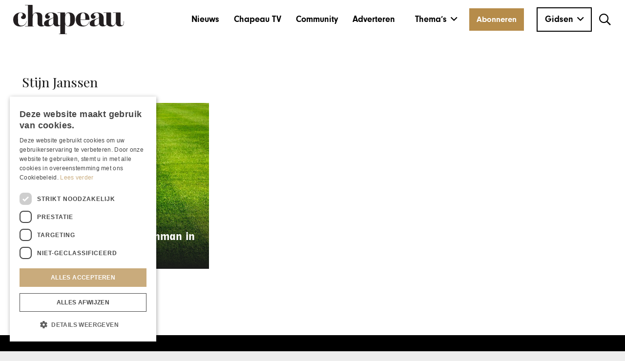

--- FILE ---
content_type: text/html; charset=UTF-8
request_url: https://www.chapeaumagazine.com/tag/stijn-janssen/
body_size: 28088
content:
<!DOCTYPE HTML>
<html lang="nl-NL">
<head>
	<meta charset="UTF-8">
	<meta name='robots' content='index, follow, max-image-preview:large, max-snippet:-1, max-video-preview:-1' />

	<!-- This site is optimized with the Yoast SEO Premium plugin v26.8 (Yoast SEO v26.8) - https://yoast.com/product/yoast-seo-premium-wordpress/ -->
	<title>Stijn Janssen Archieven - Chapeau Magazine</title>
	<link rel="canonical" href="https://www.chapeaumagazine.com/tag/stijn-janssen/" />
	<meta property="og:locale" content="nl_NL" />
	<meta property="og:type" content="article" />
	<meta property="og:title" content="Stijn Janssen Archieven" />
	<meta property="og:url" content="https://www.chapeaumagazine.com/tag/stijn-janssen/" />
	<meta property="og:site_name" content="Chapeau Magazine" />
	<meta name="twitter:card" content="summary_large_image" />
	<script type="application/ld+json" class="yoast-schema-graph">{"@context":"https://schema.org","@graph":[{"@type":"CollectionPage","@id":"https://www.chapeaumagazine.com/tag/stijn-janssen/","url":"https://www.chapeaumagazine.com/tag/stijn-janssen/","name":"Stijn Janssen Archieven - Chapeau Magazine","isPartOf":{"@id":"https://www.chapeaumagazine.com/#website"},"primaryImageOfPage":{"@id":"https://www.chapeaumagazine.com/tag/stijn-janssen/#primaryimage"},"image":{"@id":"https://www.chapeaumagazine.com/tag/stijn-janssen/#primaryimage"},"thumbnailUrl":"https://www.chapeaumagazine.com/wp-content/uploads/2020/03/shutterstock_141038899-scaled.jpg","breadcrumb":{"@id":"https://www.chapeaumagazine.com/tag/stijn-janssen/#breadcrumb"},"inLanguage":"nl-NL"},{"@type":"ImageObject","inLanguage":"nl-NL","@id":"https://www.chapeaumagazine.com/tag/stijn-janssen/#primaryimage","url":"https://www.chapeaumagazine.com/wp-content/uploads/2020/03/shutterstock_141038899-scaled.jpg","contentUrl":"https://www.chapeaumagazine.com/wp-content/uploads/2020/03/shutterstock_141038899-scaled.jpg","width":2560,"height":1659},{"@type":"BreadcrumbList","@id":"https://www.chapeaumagazine.com/tag/stijn-janssen/#breadcrumb","itemListElement":[{"@type":"ListItem","position":1,"name":"Home","item":"https://www.chapeaumagazine.com/"},{"@type":"ListItem","position":2,"name":"Stijn Janssen"}]},{"@type":"WebSite","@id":"https://www.chapeaumagazine.com/#website","url":"https://www.chapeaumagazine.com/","name":"Chapeau Magazine","description":"","publisher":{"@id":"https://www.chapeaumagazine.com/#organization"},"potentialAction":[{"@type":"SearchAction","target":{"@type":"EntryPoint","urlTemplate":"https://www.chapeaumagazine.com/?s={search_term_string}"},"query-input":{"@type":"PropertyValueSpecification","valueRequired":true,"valueName":"search_term_string"}}],"inLanguage":"nl-NL"},{"@type":"Organization","@id":"https://www.chapeaumagazine.com/#organization","name":"Chapeau Magazine","url":"https://www.chapeaumagazine.com/","logo":{"@type":"ImageObject","inLanguage":"nl-NL","@id":"https://www.chapeaumagazine.com/#/schema/logo/image/","url":"https://www.chapeaumagazine.com/wp-content/uploads/2020/02/CH_Logo-subtitel-A.png","contentUrl":"https://www.chapeaumagazine.com/wp-content/uploads/2020/02/CH_Logo-subtitel-A.png","width":696,"height":180,"caption":"Chapeau Magazine"},"image":{"@id":"https://www.chapeaumagazine.com/#/schema/logo/image/"},"sameAs":["https://www.facebook.com/chapeaumagazine","https://www.instagram.com/chapeaumagazine/","https://www.linkedin.com/company/chapeau-magazine/","https://www.youtube.com/channel/UC5Ir66-PmVoi4i9Zg4Svqiw","https://x.com/ChapeauMagazine"]}]}</script>
	<!-- / Yoast SEO Premium plugin. -->


<link rel='dns-prefetch' href='//fonts.googleapis.com' />
<link rel="alternate" type="application/rss+xml" title="Chapeau Magazine &raquo; feed" href="https://www.chapeaumagazine.com/feed/" />
<link rel="alternate" type="application/rss+xml" title="Chapeau Magazine &raquo; reacties feed" href="https://www.chapeaumagazine.com/comments/feed/" />
<link rel="alternate" type="application/rss+xml" title="Chapeau Magazine &raquo; Stijn Janssen tag feed" href="https://www.chapeaumagazine.com/tag/stijn-janssen/feed/" />
<meta name="viewport" content="width=device-width, initial-scale=1">
<meta name="theme-color" content="#ffffff">
<meta property="og:locale:alternate" content="en_US">
<style id='wp-img-auto-sizes-contain-inline-css'>
img:is([sizes=auto i],[sizes^="auto," i]){contain-intrinsic-size:3000px 1500px}
/*# sourceURL=wp-img-auto-sizes-contain-inline-css */
</style>

<link rel='stylesheet' id='formidable-css' href='https://www.chapeaumagazine.com/wp-content/plugins/formidable/css/formidableforms.css?ver=1211344' media='all' />
<link rel='stylesheet' id='sbi_styles-css' href='https://www.chapeaumagazine.com/wp-content/plugins/instagram-feed-pro/css/sbi-styles.min.css?ver=6.9.0' media='all' />
<style id='wp-emoji-styles-inline-css'>

	img.wp-smiley, img.emoji {
		display: inline !important;
		border: none !important;
		box-shadow: none !important;
		height: 1em !important;
		width: 1em !important;
		margin: 0 0.07em !important;
		vertical-align: -0.1em !important;
		background: none !important;
		padding: 0 !important;
	}
/*# sourceURL=wp-emoji-styles-inline-css */
</style>
<style id='woocommerce-inline-inline-css'>
.woocommerce form .form-row .required { visibility: visible; }
/*# sourceURL=woocommerce-inline-inline-css */
</style>
<link rel='stylesheet' id='search-filter-plugin-styles-css' href='https://www.chapeaumagazine.com/wp-content/plugins/search-filter-pro/public/assets/css/search-filter.min.css?ver=2.5.21' media='all' />
<link rel='stylesheet' id='style-stan-css' href='https://www.chapeaumagazine.com/wp-content/themes/Impreza-child/temp-css/style-stan.css?ver=1.1' media='all' />
<link rel='stylesheet' id='style-manon-css' href='https://www.chapeaumagazine.com/wp-content/themes/Impreza-child/temp-css/style-manon.css?ver=1.1' media='all' />
<link rel='stylesheet' id='top10-style-css' href='https://www.chapeaumagazine.com/wp-content/themes/Impreza-child/temp-css/top10-cc-style.css?ver=1.1' media='all' />
<link rel='stylesheet' id='style-woocommerce-css' href='https://www.chapeaumagazine.com/wp-content/themes/Impreza-child/temp-css/style-woocommerce.css?ver=1.1' media='all' />
<link rel='stylesheet' id='style-pagination-css' href='https://www.chapeaumagazine.com/wp-content/themes/Impreza-child/pagination.css?ver=1.1' media='all' />
<link rel='stylesheet' id='us-fonts-css' href='https://fonts.googleapis.com/css?family=Playfair+Display%3A400%2C500&#038;display=swap&#038;ver=6.9' media='all' />
<link rel='stylesheet' id='mollie-applepaydirect-css' href='https://www.chapeaumagazine.com/wp-content/plugins/mollie-payments-for-woocommerce/public/css/mollie-applepaydirect.min.css?ver=1769001215' media='screen' />
<link rel='stylesheet' id='us-style-css' href='https://www.chapeaumagazine.com/wp-content/themes/Impreza/css/style.min.css?ver=8.42' media='all' />
<link rel='stylesheet' id='us-woocommerce-css' href='https://www.chapeaumagazine.com/wp-content/themes/Impreza/common/css/plugins/woocommerce.min.css?ver=8.42' media='all' />
<link rel='stylesheet' id='theme-style-css' href='https://www.chapeaumagazine.com/wp-content/themes/Impreza-child/style.css?ver=8.42' media='all' />
<link rel='stylesheet' id='sib-front-css-css' href='https://www.chapeaumagazine.com/wp-content/plugins/mailin/css/mailin-front.css?ver=6.9' media='all' />
<script id="wpml-cookie-js-extra">
var wpml_cookies = {"wp-wpml_current_language":{"value":"nl","expires":1,"path":"/"}};
var wpml_cookies = {"wp-wpml_current_language":{"value":"nl","expires":1,"path":"/"}};
//# sourceURL=wpml-cookie-js-extra
</script>
<script src="https://www.chapeaumagazine.com/wp-content/plugins/sitepress-multilingual-cms/res/js/cookies/language-cookie.js?ver=486900" id="wpml-cookie-js" defer data-wp-strategy="defer"></script>
<script src="https://www.chapeaumagazine.com/wp-includes/js/jquery/jquery.min.js?ver=3.7.1" id="jquery-core-js"></script>
<script src="https://www.chapeaumagazine.com/wp-content/plugins/woocommerce/assets/js/jquery-blockui/jquery.blockUI.min.js?ver=2.7.0-wc.10.4.3" id="wc-jquery-blockui-js" defer data-wp-strategy="defer"></script>
<script id="wc-add-to-cart-js-extra">
var wc_add_to_cart_params = {"ajax_url":"/wp-admin/admin-ajax.php","wc_ajax_url":"/?wc-ajax=%%endpoint%%","i18n_view_cart":"Bekijk winkelwagen","cart_url":"https://www.chapeaumagazine.com/winkelwagen/","is_cart":"","cart_redirect_after_add":"yes"};
//# sourceURL=wc-add-to-cart-js-extra
</script>
<script src="https://www.chapeaumagazine.com/wp-content/plugins/woocommerce/assets/js/frontend/add-to-cart.min.js?ver=10.4.3" id="wc-add-to-cart-js" defer data-wp-strategy="defer"></script>
<script src="https://www.chapeaumagazine.com/wp-content/plugins/woocommerce/assets/js/js-cookie/js.cookie.min.js?ver=2.1.4-wc.10.4.3" id="wc-js-cookie-js" defer data-wp-strategy="defer"></script>
<script id="woocommerce-js-extra">
var woocommerce_params = {"ajax_url":"/wp-admin/admin-ajax.php","wc_ajax_url":"/?wc-ajax=%%endpoint%%","i18n_password_show":"Wachtwoord weergeven","i18n_password_hide":"Wachtwoord verbergen"};
//# sourceURL=woocommerce-js-extra
</script>
<script src="https://www.chapeaumagazine.com/wp-content/plugins/woocommerce/assets/js/frontend/woocommerce.min.js?ver=10.4.3" id="woocommerce-js" defer data-wp-strategy="defer"></script>
<script src="https://www.chapeaumagazine.com/wp-content/plugins/sitepress-multilingual-cms/templates/language-switchers/legacy-dropdown/script.min.js?ver=1" id="wpml-legacy-dropdown-0-js"></script>
<script id="search-filter-plugin-build-js-extra">
var SF_LDATA = {"ajax_url":"https://www.chapeaumagazine.com/wp-admin/admin-ajax.php","home_url":"https://www.chapeaumagazine.com/","extensions":[]};
//# sourceURL=search-filter-plugin-build-js-extra
</script>
<script src="https://www.chapeaumagazine.com/wp-content/plugins/search-filter-pro/public/assets/js/search-filter-build.min.js?ver=2.5.21" id="search-filter-plugin-build-js"></script>
<script src="https://www.chapeaumagazine.com/wp-content/plugins/search-filter-pro/public/assets/js/chosen.jquery.min.js?ver=2.5.21" id="search-filter-plugin-chosen-js"></script>
<script src="https://www.chapeaumagazine.com/wp-content/themes/Impreza-child/js/google-maps.js?ver=6.9" id="mc-google-maps-js"></script>
<script id="sib-front-js-js-extra">
var sibErrMsg = {"invalidMail":"Please fill out valid email address","requiredField":"Please fill out required fields","invalidDateFormat":"Please fill out valid date format","invalidSMSFormat":"Please fill out valid phone number"};
var ajax_sib_front_object = {"ajax_url":"https://www.chapeaumagazine.com/wp-admin/admin-ajax.php","ajax_nonce":"a887c76146","flag_url":"https://www.chapeaumagazine.com/wp-content/plugins/mailin/img/flags/"};
//# sourceURL=sib-front-js-js-extra
</script>
<script src="https://www.chapeaumagazine.com/wp-content/plugins/mailin/js/mailin-front.js?ver=1769001203" id="sib-front-js-js"></script>
<script></script><link rel="https://api.w.org/" href="https://www.chapeaumagazine.com/wp-json/" /><link rel="alternate" title="JSON" type="application/json" href="https://www.chapeaumagazine.com/wp-json/wp/v2/tags/684" /><link rel="EditURI" type="application/rsd+xml" title="RSD" href="https://www.chapeaumagazine.com/xmlrpc.php?rsd" />
<meta name="generator" content="WPML ver:4.8.6 stt:37,1;" />

	<script type="text/javascript" src="/wp-content/plugins/cookieconsent/js/script.js">
	</script>
<script>document.documentElement.className += " js";</script>
	<!-- Cookiescript -->
		<!-- <script data-cookieconsent="ignore" src=https://smarttarget.b-cdn.net/integration/build/105982497></script>
<!-- 	<script type="text/javascript" charset="UTF-8" src="//cdn.cookie-script.com/s/9ea15ef0815215e8f2cb1c01d5da0a0a.js"></script> -->
	<!-- <script data-cookieconsent="ignore" src=https://smarttarget.b-cdn.net/integration/build/105982497></script> -->
	<!-- Google Tag Manager -->
	
	<!-- anti-flicker snippet (recommended)  -->
<style>.async-hide { opacity: 0 !important} </style>
<script>(function(a,s,y,n,c,h,i,d,e){s.className+=' '+y;h.start=1*new Date;
h.end=i=function(){s.className=s.className.replace(RegExp(' ?'+y),'')};
(a[n]=a[n]||[]).hide=h;setTimeout(function(){i();h.end=null},c);h.timeout=c;
})(window,document.documentElement,'async-hide','dataLayer',4000,
{'GTM-NQZG8MT':true});</script>
<!-- END anti-flicker snippet (recommended)  -->

<!-- Google Tag Manager - FOR MORRESxChapeau MARKETING SPRINT -->
<script>(function(w,d,s,l,i){w[l]=w[l]||[];w[l].push({'gtm.start':
new Date().getTime(),event:'gtm.js'});var f=d.getElementsByTagName(s)[0],
j=d.createElement(s),dl=l!='dataLayer'?'&l='+l:'';j.async=true;j.src=
'https://www.googletagmanager.com/gtm.js?id='+i+dl;f.parentNode.insertBefore(j,f);
})(window,document,'script','dataLayer','GTM-NQZG8MT');</script>
<!-- End Google Tag Manager - FOR MORRESxChapeau MARKETING SPRINT -->
	
	<script>(function(w,d,s,l,i){w[l]=w[l]||[];w[l].push({'gtm.start':
	new Date().getTime(),event:'gtm.js'});var f=d.getElementsByTagName(s)[0],
	j=d.createElement(s),dl=l!='dataLayer'?'&l='+l:'';j.async=true;j.src=
	'https://www.googletagmanager.com/gtm.js?id='+i+dl;f.parentNode.insertBefore(j,f);
	})(window,document,'script','dataLayer','GTM-W8GF4CJ');</script>
	
	<!-- End Google Tag Manager -->

	
<script type="text/javascript" charset="UTF-8" src="//cdn.cookie-script.com/s/9ea15ef0815215e8f2cb1c01d5da0a0a.js"></script>		<script id="us_add_no_touch">
			if ( ! /Android|webOS|iPhone|iPad|iPod|BlackBerry|IEMobile|Opera Mini/i.test( navigator.userAgent ) ) {
				document.documentElement.classList.add( "no-touch" );
			}
		</script>
				<script id="us_color_scheme_switch_class">
			if ( document.cookie.includes( "us_color_scheme_switch_is_on=true" ) ) {
				document.documentElement.classList.add( "us-color-scheme-on" );
			}
		</script>
			<noscript><style>.woocommerce-product-gallery{ opacity: 1 !important; }</style></noscript>
	<meta name="generator" content="Powered by WPBakery Page Builder - drag and drop page builder for WordPress."/>
<script>(()=>{var o=[],i={};["on","off","toggle","show"].forEach((l=>{i[l]=function(){o.push([l,arguments])}})),window.Boxzilla=i,window.boxzilla_queue=o})();</script>			<style id="wpsp-style-frontend"></style>
			<link rel="icon" href="https://www.chapeaumagazine.com/wp-content/uploads/2021/03/Favicon-Chapeau-2021-150x150.jpg" sizes="32x32" />
<link rel="icon" href="https://www.chapeaumagazine.com/wp-content/uploads/2021/03/Favicon-Chapeau-2021-300x300.jpg" sizes="192x192" />
<link rel="apple-touch-icon" href="https://www.chapeaumagazine.com/wp-content/uploads/2021/03/Favicon-Chapeau-2021-300x300.jpg" />
<meta name="msapplication-TileImage" content="https://www.chapeaumagazine.com/wp-content/uploads/2021/03/Favicon-Chapeau-2021-300x300.jpg" />
		<style id="wp-custom-css">
			footer input[type="email"].sib-email-area{
	color: black;
}

div#mc_post_category_tags {
    overflow-wrap: anywhere;
}

#berichten_footer #brevo-nl-submit {
	background: #B68C4A !important;
}

.home .mcn--header-uitgelicht .w-grid-list  {
	display: grid;
}

.post-138508 {
	order: 1;
	margin-bottom: 0 !important;
}

.post-139156 {
	order: 1;
	margin-bottom: 0 !important;
}

/* .post-77094 {
	margin-bottom: 2rem;
} */

.single-post .mcn--article-sidebar .ratio_2x3 .w-grid-list .w-grid-item-h {
	height: 250px !important;
	width: 300px!important;
}		</style>
		<noscript><style> .wpb_animate_when_almost_visible { opacity: 1; }</style></noscript>		<style id="us-icon-fonts">@font-face{font-display:swap;font-style:normal;font-family:"fontawesome";font-weight:900;src:url("https://www.chapeaumagazine.com/wp-content/themes/Impreza/fonts/fa-solid-900.woff2?ver=8.42") format("woff2")}.fas{font-family:"fontawesome";font-weight:900}@font-face{font-display:swap;font-style:normal;font-family:"fontawesome";font-weight:400;src:url("https://www.chapeaumagazine.com/wp-content/themes/Impreza/fonts/fa-regular-400.woff2?ver=8.42") format("woff2")}.far{font-family:"fontawesome";font-weight:400}@font-face{font-display:swap;font-style:normal;font-family:"fontawesome";font-weight:300;src:url("https://www.chapeaumagazine.com/wp-content/themes/Impreza/fonts/fa-light-300.woff2?ver=8.42") format("woff2")}.fal{font-family:"fontawesome";font-weight:300}@font-face{font-display:swap;font-style:normal;font-family:"Font Awesome 5 Duotone";font-weight:900;src:url("https://www.chapeaumagazine.com/wp-content/themes/Impreza/fonts/fa-duotone-900.woff2?ver=8.42") format("woff2")}.fad{font-family:"Font Awesome 5 Duotone";font-weight:900}.fad{position:relative}.fad:before{position:absolute}.fad:after{opacity:0.4}@font-face{font-display:swap;font-style:normal;font-family:"Font Awesome 5 Brands";font-weight:400;src:url("https://www.chapeaumagazine.com/wp-content/themes/Impreza/fonts/fa-brands-400.woff2?ver=8.42") format("woff2")}.fab{font-family:"Font Awesome 5 Brands";font-weight:400}@font-face{font-display:block;font-style:normal;font-family:"Material Icons";font-weight:400;src:url("https://www.chapeaumagazine.com/wp-content/themes/Impreza/fonts/material-icons.woff2?ver=8.42") format("woff2")}.material-icons{font-family:"Material Icons";font-weight:400}</style>
				<style id="us-theme-options-css">:root{--color-header-middle-bg:#fff;--color-header-middle-bg-grad:#fff;--color-header-middle-text:#000000;--color-header-middle-text-hover:#C9AB7C;--color-header-transparent-bg:transparent;--color-header-transparent-bg-grad:transparent;--color-header-transparent-text:#000000;--color-header-transparent-text-hover:#000000;--color-chrome-toolbar:#ffffff;--color-header-top-bg:#ffffff;--color-header-top-bg-grad:#ffffff;--color-header-top-text:#000000;--color-header-top-text-hover:#C9AB7C;--color-header-top-transparent-bg:rgba(0,0,0,0.2);--color-header-top-transparent-bg-grad:rgba(0,0,0,0.2);--color-header-top-transparent-text:rgba(255,255,255,0.66);--color-header-top-transparent-text-hover:#fff;--color-content-bg:#fff;--color-content-bg-grad:#fff;--color-content-bg-alt:#f5f5f5;--color-content-bg-alt-grad:#f5f5f5;--color-content-border:#e8e8e8;--color-content-heading:#1a1a1a;--color-content-heading-grad:#1a1a1a;--color-content-text:#000000;--color-content-link:#C9AB7C;--color-content-link-hover:#e3c494;--color-content-primary:rgba(255,255,255,0);--color-content-primary-grad:rgba(255,255,255,0);--color-content-secondary:rgba(255,255,255,0);--color-content-secondary-grad:rgba(255,255,255,0);--color-content-faded:#999;--color-content-overlay:rgba(0,0,0,0.75);--color-content-overlay-grad:rgba(0,0,0,0.75);--color-alt-content-bg:#f5f5f5;--color-alt-content-bg-grad:#f5f5f5;--color-alt-content-bg-alt:#fff;--color-alt-content-bg-alt-grad:#fff;--color-alt-content-border:#ddd;--color-alt-content-heading:#1a1a1a;--color-alt-content-heading-grad:#1a1a1a;--color-alt-content-text:#000000;--color-alt-content-link:#C9AB7C;--color-alt-content-link-hover:#e3c494;--color-alt-content-primary:rgba(255,255,255,0);--color-alt-content-primary-grad:rgba(255,255,255,0);--color-alt-content-secondary:rgba(255,255,255,0);--color-alt-content-secondary-grad:rgba(255,255,255,0);--color-alt-content-faded:#999;--color-alt-content-overlay:#e95095;--color-alt-content-overlay-grad:linear-gradient(135deg,#e95095,rgba(233,80,149,0.75));--color-footer-bg:#000000;--color-footer-bg-grad:#000000;--color-footer-bg-alt:#1a1a1a;--color-footer-bg-alt-grad:#1a1a1a;--color-footer-border:#000000;--color-footer-heading:#ccc;--color-footer-heading-grad:#ccc;--color-footer-text:#ffffff;--color-footer-link:#ffffff;--color-footer-link-hover:#C9AB7C;--color-subfooter-bg:#000000;--color-subfooter-bg-grad:#000000;--color-subfooter-bg-alt:#222;--color-subfooter-bg-alt-grad:#222;--color-subfooter-border:#000000;--color-subfooter-heading:#ccc;--color-subfooter-heading-grad:#ccc;--color-subfooter-text:#ffffff;--color-subfooter-link:#ffffff;--color-subfooter-link-hover:#C9AB7C;--color-content-primary-faded:rgba(0,0,0,0.15);--box-shadow:0 5px 15px rgba(0,0,0,.15);--box-shadow-up:0 -5px 15px rgba(0,0,0,.15);--site-canvas-width:1300px;--site-content-width:1240px;--text-block-margin-bottom:1.5rem;--focus-outline-width:2px}:root{--font-family:"Playfair Display";--font-size:18px;--line-height:28px;--font-weight:400;--bold-font-weight:500;--h1-font-family:"Playfair Display";--h1-font-size:48px;--h1-line-height:58px;--h1-font-weight:400;--h1-bold-font-weight:500;--h1-text-transform:none;--h1-font-style:normal;--h1-letter-spacing:0;--h1-margin-bottom:1.3rem;--h2-font-family:var(--h1-font-family);--h2-font-size:2.0rem;--h2-line-height:1.2;--h2-font-weight:var(--h1-font-weight);--h2-bold-font-weight:var(--h1-bold-font-weight);--h2-text-transform:var(--h1-text-transform);--h2-font-style:var(--h1-font-style);--h2-letter-spacing:0;--h2-margin-bottom:1.5rem;--h3-font-family:var(--h1-font-family);--h3-font-size:1.5rem;--h3-line-height:1.2;--h3-font-weight:var(--h1-font-weight);--h3-bold-font-weight:var(--h1-bold-font-weight);--h3-text-transform:var(--h1-text-transform);--h3-font-style:var(--h1-font-style);--h3-letter-spacing:0;--h3-margin-bottom:1.5rem;--h4-font-family:var(--h1-font-family);--h4-font-size:1.3rem;--h4-line-height:1.2;--h4-font-weight:var(--h1-font-weight);--h4-bold-font-weight:var(--h1-bold-font-weight);--h4-text-transform:var(--h1-text-transform);--h4-font-style:var(--h1-font-style);--h4-letter-spacing:0;--h4-margin-bottom:1.5rem;--h5-font-family:var(--h1-font-family);--h5-font-size:1.4rem;--h5-line-height:1.2;--h5-font-weight:var(--h1-font-weight);--h5-bold-font-weight:var(--h1-bold-font-weight);--h5-text-transform:var(--h1-text-transform);--h5-font-style:var(--h1-font-style);--h5-letter-spacing:0;--h5-margin-bottom:1.5rem;--h6-font-family:var(--h1-font-family);--h6-font-size:1.3rem;--h6-line-height:1.2;--h6-font-weight:var(--h1-font-weight);--h6-bold-font-weight:var(--h1-bold-font-weight);--h6-text-transform:var(--h1-text-transform);--h6-font-style:var(--h1-font-style);--h6-letter-spacing:0;--h6-margin-bottom:1.5rem}@media (max-width:600px){:root{--h1-font-size:2rem;--h3-font-size:1.7rem;--h4-font-size:1.5rem}}h1{font-family:var(--h1-font-family,inherit);font-weight:var(--h1-font-weight,inherit);font-size:var(--h1-font-size,inherit);font-style:var(--h1-font-style,inherit);line-height:var(--h1-line-height,1.4);letter-spacing:var(--h1-letter-spacing,inherit);text-transform:var(--h1-text-transform,inherit);margin-bottom:var(--h1-margin-bottom,1.5rem)}h1>strong{font-weight:var(--h1-bold-font-weight,bold)}h2{font-family:var(--h2-font-family,inherit);font-weight:var(--h2-font-weight,inherit);font-size:var(--h2-font-size,inherit);font-style:var(--h2-font-style,inherit);line-height:var(--h2-line-height,1.4);letter-spacing:var(--h2-letter-spacing,inherit);text-transform:var(--h2-text-transform,inherit);margin-bottom:var(--h2-margin-bottom,1.5rem)}h2>strong{font-weight:var(--h2-bold-font-weight,bold)}h3{font-family:var(--h3-font-family,inherit);font-weight:var(--h3-font-weight,inherit);font-size:var(--h3-font-size,inherit);font-style:var(--h3-font-style,inherit);line-height:var(--h3-line-height,1.4);letter-spacing:var(--h3-letter-spacing,inherit);text-transform:var(--h3-text-transform,inherit);margin-bottom:var(--h3-margin-bottom,1.5rem)}h3>strong{font-weight:var(--h3-bold-font-weight,bold)}h4{font-family:var(--h4-font-family,inherit);font-weight:var(--h4-font-weight,inherit);font-size:var(--h4-font-size,inherit);font-style:var(--h4-font-style,inherit);line-height:var(--h4-line-height,1.4);letter-spacing:var(--h4-letter-spacing,inherit);text-transform:var(--h4-text-transform,inherit);margin-bottom:var(--h4-margin-bottom,1.5rem)}h4>strong{font-weight:var(--h4-bold-font-weight,bold)}h5{font-family:var(--h5-font-family,inherit);font-weight:var(--h5-font-weight,inherit);font-size:var(--h5-font-size,inherit);font-style:var(--h5-font-style,inherit);line-height:var(--h5-line-height,1.4);letter-spacing:var(--h5-letter-spacing,inherit);text-transform:var(--h5-text-transform,inherit);margin-bottom:var(--h5-margin-bottom,1.5rem)}h5>strong{font-weight:var(--h5-bold-font-weight,bold)}h6{font-family:var(--h6-font-family,inherit);font-weight:var(--h6-font-weight,inherit);font-size:var(--h6-font-size,inherit);font-style:var(--h6-font-style,inherit);line-height:var(--h6-line-height,1.4);letter-spacing:var(--h6-letter-spacing,inherit);text-transform:var(--h6-text-transform,inherit);margin-bottom:var(--h6-margin-bottom,1.5rem)}h6>strong{font-weight:var(--h6-bold-font-weight,bold)}body{background:#eee}@media (max-width:1330px){.l-main .aligncenter{max-width:calc(100vw - 5rem)}}@media (min-width:1281px){.l-subheader{--padding-inline:2.5rem}.l-section{--padding-inline:2.5rem}body.usb_preview .hide_on_default{opacity:0.25!important}.vc_hidden-lg,body:not(.usb_preview) .hide_on_default{display:none!important}.default_align_left{text-align:left;justify-content:flex-start}.default_align_right{text-align:right;justify-content:flex-end}.default_align_center{text-align:center;justify-content:center}.w-hwrapper.default_align_center>*{margin-left:calc( var(--hwrapper-gap,1.2rem) / 2 );margin-right:calc( var(--hwrapper-gap,1.2rem) / 2 )}.default_align_justify{justify-content:space-between}.w-hwrapper>.default_align_justify,.default_align_justify>.w-btn{width:100%}*:not(.w-hwrapper:not(.wrap))>.w-btn-wrapper:not([class*="default_align_none"]):not(.align_none){display:block;margin-inline-end:0}}@media (min-width:1025px) and (max-width:1280px){.l-subheader{--padding-inline:2.5rem}.l-section{--padding-inline:2.5rem}body.usb_preview .hide_on_laptops{opacity:0.25!important}.vc_hidden-md,body:not(.usb_preview) .hide_on_laptops{display:none!important}.laptops_align_left{text-align:left;justify-content:flex-start}.laptops_align_right{text-align:right;justify-content:flex-end}.laptops_align_center{text-align:center;justify-content:center}.w-hwrapper.laptops_align_center>*{margin-left:calc( var(--hwrapper-gap,1.2rem) / 2 );margin-right:calc( var(--hwrapper-gap,1.2rem) / 2 )}.laptops_align_justify{justify-content:space-between}.w-hwrapper>.laptops_align_justify,.laptops_align_justify>.w-btn{width:100%}*:not(.w-hwrapper:not(.wrap))>.w-btn-wrapper:not([class*="laptops_align_none"]):not(.align_none){display:block;margin-inline-end:0}.g-cols.via_grid[style*="--laptops-columns-gap"]{gap:var(--laptops-columns-gap,3rem)}}@media (min-width:601px) and (max-width:1024px){.l-subheader{--padding-inline:1rem}.l-section{--padding-inline:2.5rem}body.usb_preview .hide_on_tablets{opacity:0.25!important}.vc_hidden-sm,body:not(.usb_preview) .hide_on_tablets{display:none!important}.tablets_align_left{text-align:left;justify-content:flex-start}.tablets_align_right{text-align:right;justify-content:flex-end}.tablets_align_center{text-align:center;justify-content:center}.w-hwrapper.tablets_align_center>*{margin-left:calc( var(--hwrapper-gap,1.2rem) / 2 );margin-right:calc( var(--hwrapper-gap,1.2rem) / 2 )}.tablets_align_justify{justify-content:space-between}.w-hwrapper>.tablets_align_justify,.tablets_align_justify>.w-btn{width:100%}*:not(.w-hwrapper:not(.wrap))>.w-btn-wrapper:not([class*="tablets_align_none"]):not(.align_none){display:block;margin-inline-end:0}.g-cols.via_grid[style*="--tablets-columns-gap"]{gap:var(--tablets-columns-gap,3rem)}}@media (max-width:600px){.l-subheader{--padding-inline:1rem}.l-section{--padding-inline:1.5rem}body.usb_preview .hide_on_mobiles{opacity:0.25!important}.vc_hidden-xs,body:not(.usb_preview) .hide_on_mobiles{display:none!important}.mobiles_align_left{text-align:left;justify-content:flex-start}.mobiles_align_right{text-align:right;justify-content:flex-end}.mobiles_align_center{text-align:center;justify-content:center}.w-hwrapper.mobiles_align_center>*{margin-left:calc( var(--hwrapper-gap,1.2rem) / 2 );margin-right:calc( var(--hwrapper-gap,1.2rem) / 2 )}.mobiles_align_justify{justify-content:space-between}.w-hwrapper>.mobiles_align_justify,.mobiles_align_justify>.w-btn{width:100%}.w-hwrapper.stack_on_mobiles{display:block}.w-hwrapper.stack_on_mobiles>:not(script){display:block;margin:0 0 var(--hwrapper-gap,1.2rem)}.w-hwrapper.stack_on_mobiles>:last-child{margin-bottom:0}*:not(.w-hwrapper:not(.wrap))>.w-btn-wrapper:not([class*="mobiles_align_none"]):not(.align_none){display:block;margin-inline-end:0}.g-cols.via_grid[style*="--mobiles-columns-gap"]{gap:var(--mobiles-columns-gap,1.5rem)}}@media (max-width:600px){.g-cols.type_default>div[class*="vc_col-xs-"]{margin-top:1rem;margin-bottom:1rem}.g-cols>div:not([class*="vc_col-xs-"]){width:100%;margin:0 0 1.5rem}.g-cols.reversed>div:last-of-type{order:-1}.g-cols.type_boxes>div,.g-cols.reversed>div:first-child,.g-cols:not(.reversed)>div:last-child,.g-cols>div.has_bg_color{margin-bottom:0}.vc_col-xs-1{width:8.3333%}.vc_col-xs-2{width:16.6666%}.vc_col-xs-1\/5{width:20%}.vc_col-xs-3{width:25%}.vc_col-xs-4{width:33.3333%}.vc_col-xs-2\/5{width:40%}.vc_col-xs-5{width:41.6666%}.vc_col-xs-6{width:50%}.vc_col-xs-7{width:58.3333%}.vc_col-xs-3\/5{width:60%}.vc_col-xs-8{width:66.6666%}.vc_col-xs-9{width:75%}.vc_col-xs-4\/5{width:80%}.vc_col-xs-10{width:83.3333%}.vc_col-xs-11{width:91.6666%}.vc_col-xs-12{width:100%}.vc_col-xs-offset-0{margin-left:0}.vc_col-xs-offset-1{margin-left:8.3333%}.vc_col-xs-offset-2{margin-left:16.6666%}.vc_col-xs-offset-1\/5{margin-left:20%}.vc_col-xs-offset-3{margin-left:25%}.vc_col-xs-offset-4{margin-left:33.3333%}.vc_col-xs-offset-2\/5{margin-left:40%}.vc_col-xs-offset-5{margin-left:41.6666%}.vc_col-xs-offset-6{margin-left:50%}.vc_col-xs-offset-7{margin-left:58.3333%}.vc_col-xs-offset-3\/5{margin-left:60%}.vc_col-xs-offset-8{margin-left:66.6666%}.vc_col-xs-offset-9{margin-left:75%}.vc_col-xs-offset-4\/5{margin-left:80%}.vc_col-xs-offset-10{margin-left:83.3333%}.vc_col-xs-offset-11{margin-left:91.6666%}.vc_col-xs-offset-12{margin-left:100%}}@media (min-width:601px){.vc_col-sm-1{width:8.3333%}.vc_col-sm-2{width:16.6666%}.vc_col-sm-1\/5{width:20%}.vc_col-sm-3{width:25%}.vc_col-sm-4{width:33.3333%}.vc_col-sm-2\/5{width:40%}.vc_col-sm-5{width:41.6666%}.vc_col-sm-6{width:50%}.vc_col-sm-7{width:58.3333%}.vc_col-sm-3\/5{width:60%}.vc_col-sm-8{width:66.6666%}.vc_col-sm-9{width:75%}.vc_col-sm-4\/5{width:80%}.vc_col-sm-10{width:83.3333%}.vc_col-sm-11{width:91.6666%}.vc_col-sm-12{width:100%}.vc_col-sm-offset-0{margin-left:0}.vc_col-sm-offset-1{margin-left:8.3333%}.vc_col-sm-offset-2{margin-left:16.6666%}.vc_col-sm-offset-1\/5{margin-left:20%}.vc_col-sm-offset-3{margin-left:25%}.vc_col-sm-offset-4{margin-left:33.3333%}.vc_col-sm-offset-2\/5{margin-left:40%}.vc_col-sm-offset-5{margin-left:41.6666%}.vc_col-sm-offset-6{margin-left:50%}.vc_col-sm-offset-7{margin-left:58.3333%}.vc_col-sm-offset-3\/5{margin-left:60%}.vc_col-sm-offset-8{margin-left:66.6666%}.vc_col-sm-offset-9{margin-left:75%}.vc_col-sm-offset-4\/5{margin-left:80%}.vc_col-sm-offset-10{margin-left:83.3333%}.vc_col-sm-offset-11{margin-left:91.6666%}.vc_col-sm-offset-12{margin-left:100%}}@media (min-width:1025px){.vc_col-md-1{width:8.3333%}.vc_col-md-2{width:16.6666%}.vc_col-md-1\/5{width:20%}.vc_col-md-3{width:25%}.vc_col-md-4{width:33.3333%}.vc_col-md-2\/5{width:40%}.vc_col-md-5{width:41.6666%}.vc_col-md-6{width:50%}.vc_col-md-7{width:58.3333%}.vc_col-md-3\/5{width:60%}.vc_col-md-8{width:66.6666%}.vc_col-md-9{width:75%}.vc_col-md-4\/5{width:80%}.vc_col-md-10{width:83.3333%}.vc_col-md-11{width:91.6666%}.vc_col-md-12{width:100%}.vc_col-md-offset-0{margin-left:0}.vc_col-md-offset-1{margin-left:8.3333%}.vc_col-md-offset-2{margin-left:16.6666%}.vc_col-md-offset-1\/5{margin-left:20%}.vc_col-md-offset-3{margin-left:25%}.vc_col-md-offset-4{margin-left:33.3333%}.vc_col-md-offset-2\/5{margin-left:40%}.vc_col-md-offset-5{margin-left:41.6666%}.vc_col-md-offset-6{margin-left:50%}.vc_col-md-offset-7{margin-left:58.3333%}.vc_col-md-offset-3\/5{margin-left:60%}.vc_col-md-offset-8{margin-left:66.6666%}.vc_col-md-offset-9{margin-left:75%}.vc_col-md-offset-4\/5{margin-left:80%}.vc_col-md-offset-10{margin-left:83.3333%}.vc_col-md-offset-11{margin-left:91.6666%}.vc_col-md-offset-12{margin-left:100%}}@media (min-width:1281px){.vc_col-lg-1{width:8.3333%}.vc_col-lg-2{width:16.6666%}.vc_col-lg-1\/5{width:20%}.vc_col-lg-3{width:25%}.vc_col-lg-4{width:33.3333%}.vc_col-lg-2\/5{width:40%}.vc_col-lg-5{width:41.6666%}.vc_col-lg-6{width:50%}.vc_col-lg-7{width:58.3333%}.vc_col-lg-3\/5{width:60%}.vc_col-lg-8{width:66.6666%}.vc_col-lg-9{width:75%}.vc_col-lg-4\/5{width:80%}.vc_col-lg-10{width:83.3333%}.vc_col-lg-11{width:91.6666%}.vc_col-lg-12{width:100%}.vc_col-lg-offset-0{margin-left:0}.vc_col-lg-offset-1{margin-left:8.3333%}.vc_col-lg-offset-2{margin-left:16.6666%}.vc_col-lg-offset-1\/5{margin-left:20%}.vc_col-lg-offset-3{margin-left:25%}.vc_col-lg-offset-4{margin-left:33.3333%}.vc_col-lg-offset-2\/5{margin-left:40%}.vc_col-lg-offset-5{margin-left:41.6666%}.vc_col-lg-offset-6{margin-left:50%}.vc_col-lg-offset-7{margin-left:58.3333%}.vc_col-lg-offset-3\/5{margin-left:60%}.vc_col-lg-offset-8{margin-left:66.6666%}.vc_col-lg-offset-9{margin-left:75%}.vc_col-lg-offset-4\/5{margin-left:80%}.vc_col-lg-offset-10{margin-left:83.3333%}.vc_col-lg-offset-11{margin-left:91.6666%}.vc_col-lg-offset-12{margin-left:100%}}@media (min-width:601px) and (max-width:1024px){.g-cols.via_flex.type_default>div[class*="vc_col-md-"],.g-cols.via_flex.type_default>div[class*="vc_col-lg-"]{margin-top:1rem;margin-bottom:1rem}}@media (min-width:1025px) and (max-width:1280px){.g-cols.via_flex.type_default>div[class*="vc_col-lg-"]{margin-top:1rem;margin-bottom:1rem}}div[class|="vc_col"].stretched{container-type:inline-size}@container (width >= calc(100cqw - 2rem)) and (min-width:calc(768px - 2rem)){.g-cols.via_flex.type_default>div[class|="vc_col"].stretched>.vc_column-inner{margin:-1rem}}@media (max-width:767px){.l-canvas{overflow:hidden}.g-cols.stacking_default.reversed>div:last-of-type{order:-1}.g-cols.stacking_default.via_flex>div:not([class*="vc_col-xs"]){width:100%;margin:0 0 1.5rem}.g-cols.stacking_default.via_grid.mobiles-cols_1{grid-template-columns:100%}.g-cols.stacking_default.via_flex.type_boxes>div,.g-cols.stacking_default.via_flex.reversed>div:first-child,.g-cols.stacking_default.via_flex:not(.reversed)>div:last-child,.g-cols.stacking_default.via_flex>div.has_bg_color{margin-bottom:0}.g-cols.stacking_default.via_flex.type_default>.wpb_column.stretched{margin-left:-1rem;margin-right:-1rem}.g-cols.stacking_default.via_grid.mobiles-cols_1>.wpb_column.stretched,.g-cols.stacking_default.via_flex.type_boxes>.wpb_column.stretched{margin-left:var(--margin-inline-stretch);margin-right:var(--margin-inline-stretch)}.vc_column-inner.type_sticky>.wpb_wrapper,.vc_column_container.type_sticky>.vc_column-inner{top:0!important}}@media (min-width:768px){body:not(.rtl) .l-section.for_sidebar.at_left>div>.l-sidebar,.rtl .l-section.for_sidebar.at_right>div>.l-sidebar{order:-1}.vc_column_container.type_sticky>.vc_column-inner,.vc_column-inner.type_sticky>.wpb_wrapper{position:-webkit-sticky;position:sticky}.l-section.type_sticky{position:-webkit-sticky;position:sticky;top:0;z-index:21;transition:top 0.3s cubic-bezier(.78,.13,.15,.86) 0.1s}.header_hor .l-header.post_fixed.sticky_auto_hide{z-index:22}.admin-bar .l-section.type_sticky{top:32px}.l-section.type_sticky>.l-section-h{transition:padding-top 0.3s}.header_hor .l-header.pos_fixed:not(.down)~.l-main .l-section.type_sticky:not(:first-of-type){top:var(--header-sticky-height)}.admin-bar.header_hor .l-header.pos_fixed:not(.down)~.l-main .l-section.type_sticky:not(:first-of-type){top:calc( var(--header-sticky-height) + 32px )}.header_hor .l-header.pos_fixed.sticky:not(.down)~.l-main .l-section.type_sticky:first-of-type>.l-section-h{padding-top:var(--header-sticky-height)}.header_hor.headerinpos_bottom .l-header.pos_fixed.sticky:not(.down)~.l-main .l-section.type_sticky:first-of-type>.l-section-h{padding-bottom:var(--header-sticky-height)!important}}@media (max-width:600px){.w-form-row.for_submit[style*=btn-size-mobiles] .w-btn{font-size:var(--btn-size-mobiles)!important}}:focus-visible,input[type=checkbox]:focus-visible + i,input[type=checkbox]:focus-visible~.w-color-switch-box,.w-nav-arrow:focus-visible::before,.woocommerce-mini-cart-item:has(:focus-visible),.w-filter-item-value.w-btn:has(:focus-visible){outline-width:var(--focus-outline-width,2px );outline-style:solid;outline-offset:2px;outline-color:var(--color-content-primary)}.w-toplink,.w-header-show{background:rgba(0,0,0,0.3)}.no-touch .w-toplink.active:hover,.no-touch .w-header-show:hover{background:var(--color-content-primary-grad)}button[type=submit]:not(.w-btn),input[type=submit]:not(.w-btn),.woocommerce .button,.woocommerce .actions .button,.woocommerce .button.alt,.woocommerce .button.checkout,.woocommerce .button.add_to_cart_button,.us-nav-style_1>*,.navstyle_1>.owl-nav button,.us-btn-style_1{font-family:var(--h1-font-family);font-style:normal;text-transform:none;font-size:16px;line-height:1.2!important;font-weight:700;letter-spacing:0em;padding:0.8em 1.8em;transition-duration:.3s;border-radius:0em;transition-timing-function:ease;--btn-height:calc(1.2em + 2 * 0.8em);background:#C9AB7C;border-color:transparent;border-image:none;color:#ffffff!important;box-shadow:0px 0em 0em 0px rgba(0,0,0,0.2)}button[type=submit]:not(.w-btn):before,input[type=submit]:not(.w-btn),.woocommerce .button:before,.woocommerce .actions .button:before,.woocommerce .button.alt:before,.woocommerce .button.checkout:before,.woocommerce .button.add_to_cart_button:before,.us-nav-style_1>*:before,.navstyle_1>.owl-nav button:before,.us-btn-style_1:before{border-width:0px}.no-touch button[type=submit]:not(.w-btn):hover,.no-touch input[type=submit]:not(.w-btn):hover,.no-touch .woocommerce .button:hover,.no-touch .woocommerce .actions .button:hover,.no-touch .woocommerce .button.alt:hover,.no-touch .woocommerce .button.checkout:hover,.no-touch .woocommerce .button.add_to_cart_button:hover,.w-filter-item-value.us-btn-style_1:has(input:checked),.us-nav-style_1>span.current,.no-touch .us-nav-style_1>a:hover,.no-touch .navstyle_1>.owl-nav button:hover,.no-touch .us-btn-style_1:hover{background:#000000;border-color:transparent;border-image:none;color:#ffffff!important;box-shadow:0px 0em 0em 0px rgba(0,0,0,0.2)}.woocommerce .button.add_to_cart_button,.us-btn-style_1{overflow:hidden;position:relative;-webkit-transform:translateZ(0)}.no-touch .woocommerce .button.add_to_cart_button>*,.us-btn-style_1>*{position:relative;z-index:1}.no-touch .woocommerce .button.add_to_cart_button:hover,.no-touch .us-btn-style_1:hover{background:#C9AB7C}.woocommerce .button.add_to_cart_button::after,.us-btn-style_1::after{content:"";position:absolute;transition-duration:inherit;transition-timing-function:inherit;top:0;left:0;right:0;height:0;border-radius:inherit;transition-property:height;background:#000000}.no-touch .woocommerce .button.add_to_cart_button:hover::after,.w-filter-item-value.us-btn-style_1:has(input:checked)::after,.no-touch .us-btn-style_1:hover::after{height:100%}.us-nav-style_13>*,.navstyle_13>.owl-nav button,.us-btn-style_13{font-family:var(--h1-font-family);font-style:normal;text-transform:none;font-size:16px;line-height:1.20!important;font-weight:700;letter-spacing:0em;padding:0.8em 1.8em;transition-duration:.3s;border-radius:0em;transition-timing-function:ease;--btn-height:calc(1.20em + 2 * 0.8em);background:#B68C4A;border-color:transparent;border-image:none;color:#ffffff!important;box-shadow:0px 0em 0em 0px rgba(0,0,0,0.2)}.us-nav-style_13>*:before,.navstyle_13>.owl-nav button:before,.us-btn-style_13:before{border-width:0px}.w-filter-item-value.us-btn-style_13:has(input:checked),.us-nav-style_13>span.current,.no-touch .us-nav-style_13>a:hover,.no-touch .navstyle_13>.owl-nav button:hover,.no-touch .us-btn-style_13:hover{background:#000000;border-color:transparent;border-image:none;color:#ffffff!important;box-shadow:0px 0em 0em 0px rgba(0,0,0,0.2)}.us-btn-style_13{overflow:hidden;position:relative;-webkit-transform:translateZ(0)}.us-btn-style_13>*{position:relative;z-index:1}.no-touch .us-btn-style_13:hover{background:#B68C4A}.us-btn-style_13::after{content:"";position:absolute;transition-duration:inherit;transition-timing-function:inherit;top:0;left:0;right:0;height:0;border-radius:inherit;transition-property:height;background:#000000}.w-filter-item-value.us-btn-style_13:has(input:checked)::after,.no-touch .us-btn-style_13:hover::after{height:100%}.us-nav-style_6>*,.navstyle_6>.owl-nav button,.us-btn-style_6{font-family:var(--h1-font-family);font-style:normal;text-transform:none;font-size:16px;line-height:1.20!important;font-weight:700;letter-spacing:0em;padding:0.8em 1.8em;transition-duration:.3s;border-radius:0em;transition-timing-function:ease;--btn-height:calc(1.20em + 2 * 0.8em);background:#000000;border-color:transparent;border-image:none;color:#ffffff!important;box-shadow:0px 0em 0em 0px rgba(0,0,0,0.2)}.us-nav-style_6>*:before,.navstyle_6>.owl-nav button:before,.us-btn-style_6:before{border-width:0px}.w-filter-item-value.us-btn-style_6:has(input:checked),.us-nav-style_6>span.current,.no-touch .us-nav-style_6>a:hover,.no-touch .navstyle_6>.owl-nav button:hover,.no-touch .us-btn-style_6:hover{background:#C9AB7C;border-color:transparent;border-image:none;color:#ffffff!important;box-shadow:0px 0em 0em 0px rgba(0,0,0,0.2)}.us-btn-style_6{overflow:hidden;position:relative;-webkit-transform:translateZ(0)}.us-btn-style_6>*{position:relative;z-index:1}.no-touch .us-btn-style_6:hover{background:#000000}.us-btn-style_6::after{content:"";position:absolute;transition-duration:inherit;transition-timing-function:inherit;top:0;left:0;right:0;height:0;border-radius:inherit;transition-property:height;background:#C9AB7C}.w-filter-item-value.us-btn-style_6:has(input:checked)::after,.no-touch .us-btn-style_6:hover::after{height:100%}.us-nav-style_12>*,.navstyle_12>.owl-nav button,.us-btn-style_12{font-family:var(--h1-font-family);font-style:normal;text-transform:none;font-size:12px;line-height:1.20!important;font-weight:700;letter-spacing:0em;padding:0.8em 1.8em;transition-duration:.3s;border-radius:0em;transition-timing-function:ease;--btn-height:calc(1.20em + 2 * 0.8em);background:#ffffff;border-color:transparent;border-image:none;color:var(--color-header-middle-text-hover)!important;box-shadow:0px 0em 0em 0px rgba(0,0,0,0.2)}.us-nav-style_12>*:before,.navstyle_12>.owl-nav button:before,.us-btn-style_12:before{border-width:0px}.w-filter-item-value.us-btn-style_12:has(input:checked),.us-nav-style_12>span.current,.no-touch .us-nav-style_12>a:hover,.no-touch .navstyle_12>.owl-nav button:hover,.no-touch .us-btn-style_12:hover{background:var(--color-header-middle-text);border-color:transparent;border-image:none;color:#ffffff!important;box-shadow:0px 0em 0em 0px rgba(0,0,0,0.2)}.us-btn-style_12{overflow:hidden;position:relative;-webkit-transform:translateZ(0)}.us-btn-style_12>*{position:relative;z-index:1}.no-touch .us-btn-style_12:hover{background:#ffffff}.us-btn-style_12::after{content:"";position:absolute;transition-duration:inherit;transition-timing-function:inherit;top:0;left:0;right:0;height:0;border-radius:inherit;transition-property:height;background:var(--color-header-middle-text)}.w-filter-item-value.us-btn-style_12:has(input:checked)::after,.no-touch .us-btn-style_12:hover::after{height:100%}.us-nav-style_16>*,.navstyle_16>.owl-nav button,.us-btn-style_16{font-family:var(--h1-font-family);font-style:normal;text-transform:none;font-size:12px;line-height:1.20!important;font-weight:700;letter-spacing:0em;padding:0.3em 0.3em;transition-duration:.3s;border-radius:0em;transition-timing-function:ease;--btn-height:calc(1.20em + 2 * 0.3em);background:#ffffff;border-color:var(--color-header-middle-text-hover);border-image:none;color:var(--color-header-middle-text-hover)!important;box-shadow:0px 0em 0em 0px rgba(0,0,0,0.2)}.us-nav-style_16>*:before,.navstyle_16>.owl-nav button:before,.us-btn-style_16:before{border-width:1px}.w-filter-item-value.us-btn-style_16:has(input:checked),.us-nav-style_16>span.current,.no-touch .us-nav-style_16>a:hover,.no-touch .navstyle_16>.owl-nav button:hover,.no-touch .us-btn-style_16:hover{background:#ffffff;border-color:var(--color-header-middle-text-hover);border-image:none;color:var(--color-header-middle-text-hover)!important;box-shadow:0px 0em 0em 0px rgba(0,0,0,0.2)}.us-btn-style_16{overflow:hidden;position:relative;-webkit-transform:translateZ(0)}.us-btn-style_16>*{position:relative;z-index:1}.no-touch .us-btn-style_16:hover{background:#ffffff}.us-btn-style_16::after{content:"";position:absolute;transition-duration:inherit;transition-timing-function:inherit;top:0;left:0;right:0;height:0;border-radius:inherit;transition-property:height;background:#ffffff}.w-filter-item-value.us-btn-style_16:has(input:checked)::after,.no-touch .us-btn-style_16:hover::after{height:100%}.us-nav-style_17>*,.navstyle_17>.owl-nav button,.us-btn-style_17{font-family:var(--h1-font-family);font-style:normal;text-transform:none;font-size:12px;line-height:1.20!important;font-weight:700;letter-spacing:0em;padding:0.3em 0.3em;transition-duration:.3s;border-radius:0em;transition-timing-function:ease;--btn-height:calc(1.20em + 2 * 0.3em);background:transparent;border-color:var(--color-header-middle-text-hover);border-image:none;color:var(--color-header-middle-text-hover)!important;box-shadow:0px 0em 0em 0px rgba(0,0,0,0.2)}.us-nav-style_17>*:before,.navstyle_17>.owl-nav button:before,.us-btn-style_17:before{border-width:1px}.w-filter-item-value.us-btn-style_17:has(input:checked),.us-nav-style_17>span.current,.no-touch .us-nav-style_17>a:hover,.no-touch .navstyle_17>.owl-nav button:hover,.no-touch .us-btn-style_17:hover{background:transparent;border-color:var(--color-header-middle-text-hover);border-image:none;color:var(--color-header-middle-text-hover)!important;box-shadow:0px 0em 0em 0px rgba(0,0,0,0.2)}.us-btn-style_17{overflow:hidden;position:relative;-webkit-transform:translateZ(0)}.us-btn-style_17>*{position:relative;z-index:1}.no-touch .us-btn-style_17:hover{background:transparent}.us-btn-style_17::after{content:"";position:absolute;transition-duration:inherit;transition-timing-function:inherit;top:0;left:0;right:0;height:0;border-radius:inherit;transition-property:height;background:transparent}.w-filter-item-value.us-btn-style_17:has(input:checked)::after,.no-touch .us-btn-style_17:hover::after{height:100%}.us-nav-style_15>*,.navstyle_15>.owl-nav button,.us-btn-style_15{font-family:var(--h1-font-family);font-style:normal;text-transform:none;font-size:12px;line-height:1.20!important;font-weight:700;letter-spacing:0em;padding:0em 0em;transition-duration:.3s;border-radius:50%;transition-timing-function:ease;--btn-height:calc(1.20em + 2 * 0em);background:#ffffff;border-color:transparent;border-image:none;color:var(--color-header-middle-text)!important;box-shadow:0px 0em 0em 0px rgba(0,0,0,0.2)}.us-nav-style_15>*:before,.navstyle_15>.owl-nav button:before,.us-btn-style_15:before{border-width:0px}.w-filter-item-value.us-btn-style_15:has(input:checked),.us-nav-style_15>span.current,.no-touch .us-nav-style_15>a:hover,.no-touch .navstyle_15>.owl-nav button:hover,.no-touch .us-btn-style_15:hover{background:#ffffff;border-color:transparent;border-image:none;color:var(--color-header-middle-text)!important;box-shadow:0px 0em 0em 0px rgba(0,0,0,0.2)}.us-btn-style_15{overflow:hidden;position:relative;-webkit-transform:translateZ(0)}.us-btn-style_15>*{position:relative;z-index:1}.no-touch .us-btn-style_15:hover{background:#ffffff}.us-btn-style_15::after{content:"";position:absolute;transition-duration:inherit;transition-timing-function:inherit;top:0;left:0;right:0;height:0;border-radius:inherit;transition-property:height;background:#ffffff}.w-filter-item-value.us-btn-style_15:has(input:checked)::after,.no-touch .us-btn-style_15:hover::after{height:100%}.us-nav-style_3>*,.navstyle_3>.owl-nav button,.us-btn-style_3{font-family:var(--h1-font-family);font-style:normal;text-transform:none;font-size:16px;line-height:1.20!important;font-weight:700;letter-spacing:0em;padding:0.8em 1.8em;transition-duration:.3s;border-radius:0em;transition-timing-function:ease;--btn-height:calc(1.20em + 2 * 0.8em);background:#C9AB7C;border-color:transparent;border-image:none;color:#ffffff!important;box-shadow:0px 0em 0em 0px rgba(0,0,0,0.2)}.us-nav-style_3>*:before,.navstyle_3>.owl-nav button:before,.us-btn-style_3:before{border-width:0px}.w-filter-item-value.us-btn-style_3:has(input:checked),.us-nav-style_3>span.current,.no-touch .us-nav-style_3>a:hover,.no-touch .navstyle_3>.owl-nav button:hover,.no-touch .us-btn-style_3:hover{background:#ffffff;border-color:transparent;border-image:none;color:#000000!important;box-shadow:0px 0em 0em 0px rgba(0,0,0,0.2)}.us-btn-style_3{overflow:hidden;position:relative;-webkit-transform:translateZ(0)}.us-btn-style_3>*{position:relative;z-index:1}.no-touch .us-btn-style_3:hover{background:#C9AB7C}.us-btn-style_3::after{content:"";position:absolute;transition-duration:inherit;transition-timing-function:inherit;top:0;left:0;right:0;height:0;border-radius:inherit;transition-property:height;background:#ffffff}.w-filter-item-value.us-btn-style_3:has(input:checked)::after,.no-touch .us-btn-style_3:hover::after{height:100%}.us-nav-style_14>*,.navstyle_14>.owl-nav button,.us-btn-style_14{font-family:var(--h1-font-family);font-style:normal;text-transform:none;font-size:16px;line-height:1.20!important;font-weight:700;letter-spacing:0em;padding:0.8em 1.8em;transition-duration:.3s;border-radius:0em;transition-timing-function:ease;--btn-height:calc(1.20em + 2 * 0.8em);background:#B68C4A;border-color:transparent;border-image:none;color:#ffffff!important;box-shadow:0px 0em 0em 0px rgba(0,0,0,0.2)}.us-nav-style_14>*:before,.navstyle_14>.owl-nav button:before,.us-btn-style_14:before{border-width:0px}.w-filter-item-value.us-btn-style_14:has(input:checked),.us-nav-style_14>span.current,.no-touch .us-nav-style_14>a:hover,.no-touch .navstyle_14>.owl-nav button:hover,.no-touch .us-btn-style_14:hover{background:#ffffff;border-color:transparent;border-image:none;color:#000000!important;box-shadow:0px 0em 0em 0px rgba(0,0,0,0.2)}.us-btn-style_14{overflow:hidden;position:relative;-webkit-transform:translateZ(0)}.us-btn-style_14>*{position:relative;z-index:1}.no-touch .us-btn-style_14:hover{background:#B68C4A}.us-btn-style_14::after{content:"";position:absolute;transition-duration:inherit;transition-timing-function:inherit;top:0;left:0;right:0;height:0;border-radius:inherit;transition-property:height;background:#ffffff}.w-filter-item-value.us-btn-style_14:has(input:checked)::after,.no-touch .us-btn-style_14:hover::after{height:100%}.us-nav-style_4>*,.navstyle_4>.owl-nav button,.us-btn-style_4{font-family:var(--font-family);font-style:normal;text-transform:none;font-size:16px;line-height:1.31!important;font-weight:500;letter-spacing:0em;padding:1.2em 1.8em;transition-duration:.3s;border-radius:0em;transition-timing-function:ease;--btn-height:calc(1.31em + 2 * 1.2em);background:rgba(255,255,255,0);border-color:transparent;border-image:none;color:#000000!important;box-shadow:0px 0em 0em 0px rgba(0,0,0,0.2)}.us-nav-style_4>*:before,.navstyle_4>.owl-nav button:before,.us-btn-style_4:before{border-width:0px}.w-filter-item-value.us-btn-style_4:has(input:checked),.us-nav-style_4>span.current,.no-touch .us-nav-style_4>a:hover,.no-touch .navstyle_4>.owl-nav button:hover,.no-touch .us-btn-style_4:hover{background:rgba(255,255,255,0);border-color:transparent;border-image:none;color:#C9AB7C!important;box-shadow:0px 0em 0em 0px rgba(0,0,0,0.2)}.us-nav-style_5>*,.navstyle_5>.owl-nav button,.us-btn-style_5{font-family:var(--font-family);font-style:normal;text-transform:none;font-size:16px;line-height:1.20!important;font-weight:200;letter-spacing:0em;padding:0em 0em;transition-duration:.3s;border-radius:0em;transition-timing-function:ease;--btn-height:calc(1.20em + 2 * 0em);background:transparent;border-color:transparent;border-image:none;color:#1a1a1a!important;box-shadow:0px 0em 0em 0px rgba(0,0,0,0.2)}.us-nav-style_5>*:before,.navstyle_5>.owl-nav button:before,.us-btn-style_5:before{border-width:1px}.w-filter-item-value.us-btn-style_5:has(input:checked),.us-nav-style_5>span.current,.no-touch .us-nav-style_5>a:hover,.no-touch .navstyle_5>.owl-nav button:hover,.no-touch .us-btn-style_5:hover{background:transparent;border-color:transparent;border-image:none;color:#ffffff!important;box-shadow:0px 0em 0em 0px rgba(0,0,0,0.2)}.us-nav-style_7>*,.navstyle_7>.owl-nav button,.us-btn-style_7{font-style:normal;text-transform:none;font-size:18px;line-height:1.2!important;font-weight:400;letter-spacing:0em;padding:0em 0em;transition-duration:.3s;border-radius:0em;transition-timing-function:ease;--btn-height:calc(1.2em + 2 * 0em);background:transparent;border-color:transparent;border-image:none;color:#000000!important}.us-nav-style_7>*:before,.navstyle_7>.owl-nav button:before,.us-btn-style_7:before{border-width:0px}.w-filter-item-value.us-btn-style_7:has(input:checked),.us-nav-style_7>span.current,.no-touch .us-nav-style_7>a:hover,.no-touch .navstyle_7>.owl-nav button:hover,.no-touch .us-btn-style_7:hover{background:transparent;border-color:transparent;border-image:none;color:#C9AB7C!important}.us-nav-style_8>*,.navstyle_8>.owl-nav button,.us-btn-style_8{font-family:var(--h1-font-family);font-style:normal;text-transform:none;font-size:18px;line-height:1.20!important;font-weight:400;letter-spacing:0em;padding:0em 0em;transition-duration:.3s;border-radius:0em;transition-timing-function:ease;--btn-height:calc(1.20em + 2 * 0em);background:transparent;border-color:transparent;border-image:none;color:#ffffff!important}.us-nav-style_8>*:before,.navstyle_8>.owl-nav button:before,.us-btn-style_8:before{border-width:0px}.w-filter-item-value.us-btn-style_8:has(input:checked),.us-nav-style_8>span.current,.no-touch .us-nav-style_8>a:hover,.no-touch .navstyle_8>.owl-nav button:hover,.no-touch .us-btn-style_8:hover{background:transparent;border-color:transparent;border-image:none;color:#C9AB7C!important}.us-nav-style_9>*,.navstyle_9>.owl-nav button,.us-btn-style_9{font-family:var(--font-family);font-style:normal;text-transform:none;font-size:18px;line-height:1.2!important;font-weight:400;letter-spacing:0em;padding:0.8em 1.8em;transition-duration:.3s;border-radius:0.3em;transition-timing-function:ease;--btn-height:calc(1.2em + 2 * 0.8em);background:transparent;border-color:transparent;border-image:none;color:#ffffff!important;box-shadow:0px 0em 0em 0px rgba(0,0,0,0.2)}.us-nav-style_9>*:before,.navstyle_9>.owl-nav button:before,.us-btn-style_9:before{border-width:2px}.w-filter-item-value.us-btn-style_9:has(input:checked),.us-nav-style_9>span.current,.no-touch .us-nav-style_9>a:hover,.no-touch .navstyle_9>.owl-nav button:hover,.no-touch .us-btn-style_9:hover{background:transparent;border-color:transparent;border-image:none;box-shadow:0px 0.15em 0.3em 0px rgba(0,0,0,0.2)}.us-nav-style_10>*,.navstyle_10>.owl-nav button,.us-btn-style_10{font-family:var(--font-family);font-style:normal;text-transform:none;font-size:24px;line-height:1.2!important;font-weight:400;letter-spacing:0em;padding:0em 0em;transition-duration:.3s;border-radius:0em;transition-timing-function:ease;--btn-height:calc(1.2em + 2 * 0em);background:transparent;border-color:transparent;border-image:none;color:#C9AB7C!important;box-shadow:0px 0em 0em 0px rgba(0,0,0,0.2)}.us-nav-style_10>*:before,.navstyle_10>.owl-nav button:before,.us-btn-style_10:before{border-width:0px}.w-filter-item-value.us-btn-style_10:has(input:checked),.us-nav-style_10>span.current,.no-touch .us-nav-style_10>a:hover,.no-touch .navstyle_10>.owl-nav button:hover,.no-touch .us-btn-style_10:hover{background:transparent;border-color:transparent;border-image:none;color:#1a1a1a!important;box-shadow:0px 0em 0em 0px rgba(0,0,0,0.2)}.us-nav-style_11>*,.navstyle_11>.owl-nav button,.us-btn-style_11{font-family:var(--font-family);font-style:normal;text-transform:none;font-size:19px;line-height:1.2!important;font-weight:400;letter-spacing:0em;padding:0em 0em;transition-duration:.3s;border-radius:0em;transition-timing-function:ease;--btn-height:calc(1.2em + 2 * 0em);background:transparent;border-color:transparent;border-image:none;color:#C9AB7C!important}.us-nav-style_11>*:before,.navstyle_11>.owl-nav button:before,.us-btn-style_11:before{border-width:0px}.w-filter-item-value.us-btn-style_11:has(input:checked),.us-nav-style_11>span.current,.no-touch .us-nav-style_11>a:hover,.no-touch .navstyle_11>.owl-nav button:hover,.no-touch .us-btn-style_11:hover{background:transparent;border-color:transparent;border-image:none;color:#1a1a1a!important}.us-nav-style_18>*,.navstyle_18>.owl-nav button,.us-btn-style_18{font-style:normal;text-transform:none;font-size:1rem;line-height:1.2!important;font-weight:400;letter-spacing:0em;padding:0.3em 0.3em;transition-duration:.3s;border-radius:100%;transition-timing-function:ease;--btn-height:calc(1.2em + 2 * 0.3em);background:var(--color-header-middle-bg);border-color:transparent;border-image:none;color:var(--color-header-middle-text-hover)!important}.us-nav-style_18>*:before,.navstyle_18>.owl-nav button:before,.us-btn-style_18:before{border-width:2px}.w-filter-item-value.us-btn-style_18:has(input:checked),.us-nav-style_18>span.current,.no-touch .us-nav-style_18>a:hover,.no-touch .navstyle_18>.owl-nav button:hover,.no-touch .us-btn-style_18:hover{background:var(--color-header-middle-text);border-color:var(--color-content-secondary);border-image:none;color:var(--color-header-middle-bg)!important}.us-nav-style_19>*,.navstyle_19>.owl-nav button,.us-btn-style_19{font-style:normal;text-transform:none;font-size:0.8rem;line-height:1.2!important;font-weight:400;letter-spacing:0em;padding:0.6em 0.8em;transition-duration:.3s;border-radius:0;transition-timing-function:ease;--btn-height:calc(1.2em + 2 * 0.6em);background:var(--color-header-middle-text-hover);border-color:transparent;border-image:none;color:#ffffff!important}.us-nav-style_19>*:before,.navstyle_19>.owl-nav button:before,.us-btn-style_19:before{border-width:2px}.w-filter-item-value.us-btn-style_19:has(input:checked),.us-nav-style_19>span.current,.no-touch .us-nav-style_19>a:hover,.no-touch .navstyle_19>.owl-nav button:hover,.no-touch .us-btn-style_19:hover{background:var(--color-header-middle-text);border-color:var(--color-content-secondary);border-image:none;color:#ffffff!important}.us-nav-style_20>*,.navstyle_20>.owl-nav button,.us-btn-style_20{font-family:var(--font-family);font-style:normal;text-transform:none;font-size:16px;line-height:1.2!important;font-weight:400;letter-spacing:0em;padding:0.6em 0.8em;transition-duration:.3s;border-radius:0;transition-timing-function:ease;--btn-height:calc(1.2em + 2 * 0.6em);background:#B68C4A;border-color:transparent;border-image:none;color:#ffffff!important}.us-nav-style_20>*:before,.navstyle_20>.owl-nav button:before,.us-btn-style_20:before{border-width:2px}.w-filter-item-value.us-btn-style_20:has(input:checked),.us-nav-style_20>span.current,.no-touch .us-nav-style_20>a:hover,.no-touch .navstyle_20>.owl-nav button:hover,.no-touch .us-btn-style_20:hover{background:var(--color-header-middle-text);border-color:var(--color-content-secondary);border-image:none;color:#ffffff!important}:root{--inputs-font-family:inherit;--inputs-font-size:1rem;--inputs-font-weight:400;--inputs-letter-spacing:0em;--inputs-text-transform:none;--inputs-height:2.8rem;--inputs-padding:0.8rem;--inputs-checkbox-size:1.5em;--inputs-border-width:0px;--inputs-border-radius:0;--inputs-background:var(--color-content-bg-alt);--inputs-border-color:var(--color-content-border);--inputs-text-color:var(--color-content-text);--inputs-box-shadow:0px 1px 0px 0px rgba(0,0,0,0.08) inset;--inputs-focus-background:var(--color-content-bg-alt);--inputs-focus-border-color:var(--color-content-border);--inputs-focus-text-color:var(--color-content-text);--inputs-focus-box-shadow:0px 0px 0px 2px var(--color-content-primary)}.color_alternate input:not([type=submit]),.color_alternate textarea,.color_alternate select,.color_alternate .move_label .w-form-row-label{background:var(--color-alt-content-bg-alt-grad)}.color_footer-top input:not([type=submit]),.color_footer-top textarea,.color_footer-top select,.color_footer-top .w-form-row.move_label .w-form-row-label{background:var(--color-subfooter-bg-alt-grad)}.color_footer-bottom input:not([type=submit]),.color_footer-bottom textarea,.color_footer-bottom select,.color_footer-bottom .w-form-row.move_label .w-form-row-label{background:var(--color-footer-bg-alt-grad)}.color_alternate input:not([type=submit]),.color_alternate textarea,.color_alternate select{border-color:var(--color-alt-content-border)}.color_footer-top input:not([type=submit]),.color_footer-top textarea,.color_footer-top select{border-color:var(--color-subfooter-border)}.color_footer-bottom input:not([type=submit]),.color_footer-bottom textarea,.color_footer-bottom select{border-color:var(--color-footer-border)}.color_alternate input:not([type=submit]),.color_alternate textarea,.color_alternate select,.color_alternate .w-form-row-field>i,.color_alternate .w-form-row-field:after,.color_alternate .widget_search form:after,.color_footer-top input:not([type=submit]),.color_footer-top textarea,.color_footer-top select,.color_footer-top .w-form-row-field>i,.color_footer-top .w-form-row-field:after,.color_footer-top .widget_search form:after,.color_footer-bottom input:not([type=submit]),.color_footer-bottom textarea,.color_footer-bottom select,.color_footer-bottom .w-form-row-field>i,.color_footer-bottom .w-form-row-field:after,.color_footer-bottom .widget_search form:after{color:inherit}.leaflet-default-icon-path{background-image:url(https://www.chapeaumagazine.com/wp-content/themes/Impreza/common/css/vendor/images/marker-icon.png)}.woocommerce-product-gallery{--gallery-main-ratio:auto;--gallery-thumb-ratio:auto;--gallery-columns:1;--gallery-gap:1.5rem;--gallery-thumb-columns:4;--gallery-thumb-gap:4px;--gallery-thumb-width:6rem}@media (max-width:1280px){.owl-carousel.arrows-hor-pos_on_sides_outside .owl-nav button{transform:none}}</style>
				<style id="us-current-header-css"> .l-subheader.at_middle,.l-subheader.at_middle .w-dropdown-list,.l-subheader.at_middle .type_mobile .w-nav-list.level_1{background:var(--color-header-middle-bg);color:var(--color-header-middle-text)}.no-touch .l-subheader.at_middle a:hover,.no-touch .l-header.bg_transparent .l-subheader.at_middle .w-dropdown.opened a:hover{color:var(--color-header-middle-text-hover)}.l-header.bg_transparent:not(.sticky) .l-subheader.at_middle{background:var(--color-header-transparent-bg);color:var(--color-header-transparent-text)}.no-touch .l-header.bg_transparent:not(.sticky) .at_middle .w-cart-link:hover,.no-touch .l-header.bg_transparent:not(.sticky) .at_middle .w-text a:hover,.no-touch .l-header.bg_transparent:not(.sticky) .at_middle .w-html a:hover,.no-touch .l-header.bg_transparent:not(.sticky) .at_middle .w-nav>a:hover,.no-touch .l-header.bg_transparent:not(.sticky) .at_middle .w-menu a:hover,.no-touch .l-header.bg_transparent:not(.sticky) .at_middle .w-search>a:hover,.no-touch .l-header.bg_transparent:not(.sticky) .at_middle .w-socials.shape_none.color_text a:hover,.no-touch .l-header.bg_transparent:not(.sticky) .at_middle .w-socials.shape_none.color_link a:hover,.no-touch .l-header.bg_transparent:not(.sticky) .at_middle .w-dropdown a:hover,.no-touch .l-header.bg_transparent:not(.sticky) .at_middle .type_desktop .menu-item.level_1.opened>a,.no-touch .l-header.bg_transparent:not(.sticky) .at_middle .type_desktop .menu-item.level_1:hover>a{color:var(--color-header-transparent-text-hover)}.header_ver .l-header{background:var(--color-header-middle-bg);color:var(--color-header-middle-text)}@media (min-width:1281px){.hidden_for_default{display:none!important}.l-subheader.at_top{display:none}.l-subheader.at_bottom{display:none}.l-header{position:relative;z-index:111}.l-subheader{margin:0 auto}.l-subheader.width_full{padding-left:1.5rem;padding-right:1.5rem}.l-subheader-h{display:flex;align-items:center;position:relative;margin:0 auto;max-width:var(--site-content-width,1200px);height:inherit}.w-header-show{display:none}.l-header.pos_fixed{position:fixed;left:var(--site-outline-width,0);right:var(--site-outline-width,0)}.l-header.pos_fixed:not(.notransition) .l-subheader{transition-property:transform,background,box-shadow,line-height,height,visibility;transition-duration:.3s;transition-timing-function:cubic-bezier(.78,.13,.15,.86)}.headerinpos_bottom.sticky_first_section .l-header.pos_fixed{position:fixed!important}.header_hor .l-header.sticky_auto_hide{transition:margin .3s cubic-bezier(.78,.13,.15,.86) .1s}.header_hor .l-header.sticky_auto_hide.down{margin-top:calc(-1.1 * var(--header-sticky-height,0px) )}.l-header.bg_transparent:not(.sticky) .l-subheader{box-shadow:none!important;background:none}.l-header.bg_transparent~.l-main .l-section.width_full.height_auto:first-of-type>.l-section-h{padding-top:0!important;padding-bottom:0!important}.l-header.pos_static.bg_transparent{position:absolute;left:var(--site-outline-width,0);right:var(--site-outline-width,0)}.l-subheader.width_full .l-subheader-h{max-width:none!important}.l-header.shadow_thin .l-subheader.at_middle,.l-header.shadow_thin .l-subheader.at_bottom{box-shadow:0 1px 0 rgba(0,0,0,0.08)}.l-header.shadow_wide .l-subheader.at_middle,.l-header.shadow_wide .l-subheader.at_bottom{box-shadow:0 3px 5px -1px rgba(0,0,0,0.1),0 2px 1px -1px rgba(0,0,0,0.05)}.header_hor .l-subheader-cell>.w-cart{margin-left:0;margin-right:0}:root{--header-height:130px;--header-sticky-height:60px}.l-header:before{content:'130'}.l-header.sticky:before{content:'60'}.l-subheader.at_top{line-height:80px;height:80px;overflow:visible;visibility:visible}.l-header.sticky .l-subheader.at_top{line-height:50px;height:50px;overflow:visible;visibility:visible}.l-subheader.at_middle{line-height:130px;height:130px;overflow:visible;visibility:visible}.l-header.sticky .l-subheader.at_middle{line-height:60px;height:60px;overflow:visible;visibility:visible}.l-subheader.at_bottom{line-height:50px;height:50px;overflow:visible;visibility:visible}.l-header.sticky .l-subheader.at_bottom{line-height:50px;height:50px;overflow:visible;visibility:visible}.headerinpos_above .l-header.pos_fixed{overflow:hidden;transition:transform 0.3s;transform:translate3d(0,-100%,0)}.headerinpos_above .l-header.pos_fixed.sticky{overflow:visible;transform:none}.headerinpos_above .l-header.pos_fixed~.l-section>.l-section-h,.headerinpos_above .l-header.pos_fixed~.l-main .l-section:first-of-type>.l-section-h{padding-top:0!important}.headerinpos_below .l-header.pos_fixed:not(.sticky){position:absolute;top:100%}.headerinpos_below .l-header.pos_fixed~.l-main>.l-section:first-of-type>.l-section-h{padding-top:0!important}.headerinpos_below .l-header.pos_fixed~.l-main .l-section.full_height:nth-of-type(2){min-height:100vh}.headerinpos_below .l-header.pos_fixed~.l-main>.l-section:nth-of-type(2)>.l-section-h{padding-top:var(--header-height)}.headerinpos_bottom .l-header.pos_fixed:not(.sticky){position:absolute;top:100vh}.headerinpos_bottom .l-header.pos_fixed~.l-main>.l-section:first-of-type>.l-section-h{padding-top:0!important}.headerinpos_bottom .l-header.pos_fixed~.l-main>.l-section:first-of-type>.l-section-h{padding-bottom:var(--header-height)}.headerinpos_bottom .l-header.pos_fixed.bg_transparent~.l-main .l-section.valign_center:not(.height_auto):first-of-type>.l-section-h{top:calc( var(--header-height) / 2 )}.headerinpos_bottom .l-header.pos_fixed:not(.sticky) .w-cart.layout_dropdown .w-cart-content,.headerinpos_bottom .l-header.pos_fixed:not(.sticky) .w-nav.type_desktop .w-nav-list.level_2{bottom:100%;transform-origin:0 100%}.headerinpos_bottom .l-header.pos_fixed:not(.sticky) .w-nav.type_mobile.m_layout_dropdown .w-nav-list.level_1{top:auto;bottom:100%;box-shadow:var(--box-shadow-up)}.headerinpos_bottom .l-header.pos_fixed:not(.sticky) .w-nav.type_desktop .w-nav-list.level_3,.headerinpos_bottom .l-header.pos_fixed:not(.sticky) .w-nav.type_desktop .w-nav-list.level_4{top:auto;bottom:0;transform-origin:0 100%}.headerinpos_bottom .l-header.pos_fixed:not(.sticky) .w-dropdown-list{top:auto;bottom:-0.4em;padding-top:0.4em;padding-bottom:2.4em}.admin-bar .l-header.pos_static.bg_solid~.l-main .l-section.full_height:first-of-type{min-height:calc( 100vh - var(--header-height) - 32px )}.admin-bar .l-header.pos_fixed:not(.sticky_auto_hide)~.l-main .l-section.full_height:not(:first-of-type){min-height:calc( 100vh - var(--header-sticky-height) - 32px )}.admin-bar.headerinpos_below .l-header.pos_fixed~.l-main .l-section.full_height:nth-of-type(2){min-height:calc(100vh - 32px)}}@media (min-width:1041px) and (max-width:1280px){.hidden_for_laptops{display:none!important}.l-subheader.at_top{display:none}.l-subheader.at_bottom{display:none}.l-header{position:relative;z-index:111}.l-subheader{margin:0 auto}.l-subheader.width_full{padding-left:1.5rem;padding-right:1.5rem}.l-subheader-h{display:flex;align-items:center;position:relative;margin:0 auto;max-width:var(--site-content-width,1200px);height:inherit}.w-header-show{display:none}.l-header.pos_fixed{position:fixed;left:var(--site-outline-width,0);right:var(--site-outline-width,0)}.l-header.pos_fixed:not(.notransition) .l-subheader{transition-property:transform,background,box-shadow,line-height,height,visibility;transition-duration:.3s;transition-timing-function:cubic-bezier(.78,.13,.15,.86)}.headerinpos_bottom.sticky_first_section .l-header.pos_fixed{position:fixed!important}.header_hor .l-header.sticky_auto_hide{transition:margin .3s cubic-bezier(.78,.13,.15,.86) .1s}.header_hor .l-header.sticky_auto_hide.down{margin-top:calc(-1.1 * var(--header-sticky-height,0px) )}.l-header.bg_transparent:not(.sticky) .l-subheader{box-shadow:none!important;background:none}.l-header.bg_transparent~.l-main .l-section.width_full.height_auto:first-of-type>.l-section-h{padding-top:0!important;padding-bottom:0!important}.l-header.pos_static.bg_transparent{position:absolute;left:var(--site-outline-width,0);right:var(--site-outline-width,0)}.l-subheader.width_full .l-subheader-h{max-width:none!important}.l-header.shadow_thin .l-subheader.at_middle,.l-header.shadow_thin .l-subheader.at_bottom{box-shadow:0 1px 0 rgba(0,0,0,0.08)}.l-header.shadow_wide .l-subheader.at_middle,.l-header.shadow_wide .l-subheader.at_bottom{box-shadow:0 3px 5px -1px rgba(0,0,0,0.1),0 2px 1px -1px rgba(0,0,0,0.05)}.header_hor .l-subheader-cell>.w-cart{margin-left:0;margin-right:0}:root{--header-height:80px;--header-sticky-height:70px}.l-header:before{content:'80'}.l-header.sticky:before{content:'70'}.l-subheader.at_top{line-height:80px;height:80px;overflow:visible;visibility:visible}.l-header.sticky .l-subheader.at_top{line-height:50px;height:50px;overflow:visible;visibility:visible}.l-subheader.at_middle{line-height:80px;height:80px;overflow:visible;visibility:visible}.l-header.sticky .l-subheader.at_middle{line-height:70px;height:70px;overflow:visible;visibility:visible}.l-subheader.at_bottom{line-height:50px;height:50px;overflow:visible;visibility:visible}.l-header.sticky .l-subheader.at_bottom{line-height:50px;height:50px;overflow:visible;visibility:visible}.headerinpos_above .l-header.pos_fixed{overflow:hidden;transition:transform 0.3s;transform:translate3d(0,-100%,0)}.headerinpos_above .l-header.pos_fixed.sticky{overflow:visible;transform:none}.headerinpos_above .l-header.pos_fixed~.l-section>.l-section-h,.headerinpos_above .l-header.pos_fixed~.l-main .l-section:first-of-type>.l-section-h{padding-top:0!important}.headerinpos_below .l-header.pos_fixed:not(.sticky){position:absolute;top:100%}.headerinpos_below .l-header.pos_fixed~.l-main>.l-section:first-of-type>.l-section-h{padding-top:0!important}.headerinpos_below .l-header.pos_fixed~.l-main .l-section.full_height:nth-of-type(2){min-height:100vh}.headerinpos_below .l-header.pos_fixed~.l-main>.l-section:nth-of-type(2)>.l-section-h{padding-top:var(--header-height)}.headerinpos_bottom .l-header.pos_fixed:not(.sticky){position:absolute;top:100vh}.headerinpos_bottom .l-header.pos_fixed~.l-main>.l-section:first-of-type>.l-section-h{padding-top:0!important}.headerinpos_bottom .l-header.pos_fixed~.l-main>.l-section:first-of-type>.l-section-h{padding-bottom:var(--header-height)}.headerinpos_bottom .l-header.pos_fixed.bg_transparent~.l-main .l-section.valign_center:not(.height_auto):first-of-type>.l-section-h{top:calc( var(--header-height) / 2 )}.headerinpos_bottom .l-header.pos_fixed:not(.sticky) .w-cart.layout_dropdown .w-cart-content,.headerinpos_bottom .l-header.pos_fixed:not(.sticky) .w-nav.type_desktop .w-nav-list.level_2{bottom:100%;transform-origin:0 100%}.headerinpos_bottom .l-header.pos_fixed:not(.sticky) .w-nav.type_mobile.m_layout_dropdown .w-nav-list.level_1{top:auto;bottom:100%;box-shadow:var(--box-shadow-up)}.headerinpos_bottom .l-header.pos_fixed:not(.sticky) .w-nav.type_desktop .w-nav-list.level_3,.headerinpos_bottom .l-header.pos_fixed:not(.sticky) .w-nav.type_desktop .w-nav-list.level_4{top:auto;bottom:0;transform-origin:0 100%}.headerinpos_bottom .l-header.pos_fixed:not(.sticky) .w-dropdown-list{top:auto;bottom:-0.4em;padding-top:0.4em;padding-bottom:2.4em}.admin-bar .l-header.pos_static.bg_solid~.l-main .l-section.full_height:first-of-type{min-height:calc( 100vh - var(--header-height) - 32px )}.admin-bar .l-header.pos_fixed:not(.sticky_auto_hide)~.l-main .l-section.full_height:not(:first-of-type){min-height:calc( 100vh - var(--header-sticky-height) - 32px )}.admin-bar.headerinpos_below .l-header.pos_fixed~.l-main .l-section.full_height:nth-of-type(2){min-height:calc(100vh - 32px)}}@media (min-width:601px) and (max-width:1040px){.hidden_for_tablets{display:none!important}.l-subheader.at_top{display:none}.l-subheader.at_bottom{display:none}.l-header{position:relative;z-index:111}.l-subheader{margin:0 auto}.l-subheader.width_full{padding-left:1.5rem;padding-right:1.5rem}.l-subheader-h{display:flex;align-items:center;position:relative;margin:0 auto;max-width:var(--site-content-width,1200px);height:inherit}.w-header-show{display:none}.l-header.pos_fixed{position:fixed;left:var(--site-outline-width,0);right:var(--site-outline-width,0)}.l-header.pos_fixed:not(.notransition) .l-subheader{transition-property:transform,background,box-shadow,line-height,height,visibility;transition-duration:.3s;transition-timing-function:cubic-bezier(.78,.13,.15,.86)}.headerinpos_bottom.sticky_first_section .l-header.pos_fixed{position:fixed!important}.header_hor .l-header.sticky_auto_hide{transition:margin .3s cubic-bezier(.78,.13,.15,.86) .1s}.header_hor .l-header.sticky_auto_hide.down{margin-top:calc(-1.1 * var(--header-sticky-height,0px) )}.l-header.bg_transparent:not(.sticky) .l-subheader{box-shadow:none!important;background:none}.l-header.bg_transparent~.l-main .l-section.width_full.height_auto:first-of-type>.l-section-h{padding-top:0!important;padding-bottom:0!important}.l-header.pos_static.bg_transparent{position:absolute;left:var(--site-outline-width,0);right:var(--site-outline-width,0)}.l-subheader.width_full .l-subheader-h{max-width:none!important}.l-header.shadow_thin .l-subheader.at_middle,.l-header.shadow_thin .l-subheader.at_bottom{box-shadow:0 1px 0 rgba(0,0,0,0.08)}.l-header.shadow_wide .l-subheader.at_middle,.l-header.shadow_wide .l-subheader.at_bottom{box-shadow:0 3px 5px -1px rgba(0,0,0,0.1),0 2px 1px -1px rgba(0,0,0,0.05)}.header_hor .l-subheader-cell>.w-cart{margin-left:0;margin-right:0}:root{--header-height:80px;--header-sticky-height:60px}.l-header:before{content:'80'}.l-header.sticky:before{content:'60'}.l-subheader.at_top{line-height:40px;height:40px;overflow:visible;visibility:visible}.l-header.sticky .l-subheader.at_top{line-height:40px;height:40px;overflow:visible;visibility:visible}.l-subheader.at_middle{line-height:80px;height:80px;overflow:visible;visibility:visible}.l-header.sticky .l-subheader.at_middle{line-height:60px;height:60px;overflow:visible;visibility:visible}.l-subheader.at_bottom{line-height:50px;height:50px;overflow:visible;visibility:visible}.l-header.sticky .l-subheader.at_bottom{line-height:50px;height:50px;overflow:visible;visibility:visible}}@media (max-width:600px){.hidden_for_mobiles{display:none!important}.l-subheader.at_top{display:none}.l-subheader.at_bottom{display:none}.l-header{position:relative;z-index:111}.l-subheader{margin:0 auto}.l-subheader.width_full{padding-left:1.5rem;padding-right:1.5rem}.l-subheader-h{display:flex;align-items:center;position:relative;margin:0 auto;max-width:var(--site-content-width,1200px);height:inherit}.w-header-show{display:none}.l-header.pos_fixed{position:fixed;left:var(--site-outline-width,0);right:var(--site-outline-width,0)}.l-header.pos_fixed:not(.notransition) .l-subheader{transition-property:transform,background,box-shadow,line-height,height,visibility;transition-duration:.3s;transition-timing-function:cubic-bezier(.78,.13,.15,.86)}.headerinpos_bottom.sticky_first_section .l-header.pos_fixed{position:fixed!important}.header_hor .l-header.sticky_auto_hide{transition:margin .3s cubic-bezier(.78,.13,.15,.86) .1s}.header_hor .l-header.sticky_auto_hide.down{margin-top:calc(-1.1 * var(--header-sticky-height,0px) )}.l-header.bg_transparent:not(.sticky) .l-subheader{box-shadow:none!important;background:none}.l-header.bg_transparent~.l-main .l-section.width_full.height_auto:first-of-type>.l-section-h{padding-top:0!important;padding-bottom:0!important}.l-header.pos_static.bg_transparent{position:absolute;left:var(--site-outline-width,0);right:var(--site-outline-width,0)}.l-subheader.width_full .l-subheader-h{max-width:none!important}.l-header.shadow_thin .l-subheader.at_middle,.l-header.shadow_thin .l-subheader.at_bottom{box-shadow:0 1px 0 rgba(0,0,0,0.08)}.l-header.shadow_wide .l-subheader.at_middle,.l-header.shadow_wide .l-subheader.at_bottom{box-shadow:0 3px 5px -1px rgba(0,0,0,0.1),0 2px 1px -1px rgba(0,0,0,0.05)}.header_hor .l-subheader-cell>.w-cart{margin-left:0;margin-right:0}:root{--header-height:70px;--header-sticky-height:60px}.l-header:before{content:'70'}.l-header.sticky:before{content:'60'}.l-subheader.at_top{line-height:40px;height:40px;overflow:visible;visibility:visible}.l-header.sticky .l-subheader.at_top{line-height:40px;height:40px;overflow:visible;visibility:visible}.l-subheader.at_middle{line-height:70px;height:70px;overflow:visible;visibility:visible}.l-header.sticky .l-subheader.at_middle{line-height:60px;height:60px;overflow:visible;visibility:visible}.l-subheader.at_bottom{line-height:50px;height:50px;overflow:visible;visibility:visible}.l-header.sticky .l-subheader.at_bottom{line-height:50px;height:50px;overflow:visible;visibility:visible}}@media (min-width:1281px){.ush_image_2{height:70px!important}.l-header.sticky .ush_image_2{height:35px!important}}@media (min-width:1041px) and (max-width:1280px){.ush_image_2{height:60px!important}.l-header.sticky .ush_image_2{height:35px!important}}@media (min-width:601px) and (max-width:1040px){.ush_image_2{height:50px!important}.l-header.sticky .ush_image_2{height:35px!important}}@media (max-width:600px){.ush_image_2{height:40px!important}.l-header.sticky .ush_image_2{height:40px!important}}.header_hor .ush_menu_1.type_desktop .menu-item.level_1>a:not(.w-btn){padding-left:15px;padding-right:15px}.header_hor .ush_menu_1.type_desktop .menu-item.level_1>a.w-btn{margin-left:15px;margin-right:15px}.header_hor .ush_menu_1.type_desktop.align-edges>.w-nav-list.level_1{margin-left:-15px;margin-right:-15px}.header_ver .ush_menu_1.type_desktop .menu-item.level_1>a:not(.w-btn){padding-top:15px;padding-bottom:15px}.header_ver .ush_menu_1.type_desktop .menu-item.level_1>a.w-btn{margin-top:15px;margin-bottom:15px}.ush_menu_1.type_desktop .menu-item:not(.level_1){font-size:1rem}.ush_menu_1.type_mobile .w-nav-anchor.level_1,.ush_menu_1.type_mobile .w-nav-anchor.level_1 + .w-nav-arrow{font-size:1.1rem}.ush_menu_1.type_mobile .w-nav-anchor:not(.level_1),.ush_menu_1.type_mobile .w-nav-anchor:not(.level_1) + .w-nav-arrow{font-size:0.9rem}@media (min-width:1281px){.ush_menu_1 .w-nav-icon{--icon-size:20px;--icon-size-int:20}}@media (min-width:1041px) and (max-width:1280px){.ush_menu_1 .w-nav-icon{--icon-size:32px;--icon-size-int:32}}@media (min-width:601px) and (max-width:1040px){.ush_menu_1 .w-nav-icon{--icon-size:20px;--icon-size-int:20}}@media (max-width:600px){.ush_menu_1 .w-nav-icon{--icon-size:20px;--icon-size-int:20}}@media screen and (max-width:1249px){.w-nav.ush_menu_1>.w-nav-list.level_1{display:none}.ush_menu_1 .w-nav-control{display:flex}}.no-touch .ush_menu_1 .w-nav-item.level_1.opened>a:not(.w-btn),.no-touch .ush_menu_1 .w-nav-item.level_1:hover>a:not(.w-btn){background:transparent;color:#C9AB7C}.ush_menu_1 .w-nav-item.level_1.current-menu-item>a:not(.w-btn),.ush_menu_1 .w-nav-item.level_1.current-menu-ancestor>a:not(.w-btn),.ush_menu_1 .w-nav-item.level_1.current-page-ancestor>a:not(.w-btn){background:transparent;color:#C9AB7C}.l-header.bg_transparent:not(.sticky) .ush_menu_1.type_desktop .w-nav-item.level_1.current-menu-item>a:not(.w-btn),.l-header.bg_transparent:not(.sticky) .ush_menu_1.type_desktop .w-nav-item.level_1.current-menu-ancestor>a:not(.w-btn),.l-header.bg_transparent:not(.sticky) .ush_menu_1.type_desktop .w-nav-item.level_1.current-page-ancestor>a:not(.w-btn){background:transparent;color:#C9AB7C}.ush_menu_1 .w-nav-list:not(.level_1){background:#ffffff;color:#333333}.no-touch .ush_menu_1 .w-nav-item:not(.level_1)>a:focus,.no-touch .ush_menu_1 .w-nav-item:not(.level_1):hover>a{background:#C9AB7C;color:#ffffff}.ush_menu_1 .w-nav-item:not(.level_1).current-menu-item>a,.ush_menu_1 .w-nav-item:not(.level_1).current-menu-ancestor>a,.ush_menu_1 .w-nav-item:not(.level_1).current-page-ancestor>a{background:transparent;color:#C9AB7C}@media (min-width:1281px){.ush_search_1.layout_simple{max-width:240px}.ush_search_1.layout_modern.active{width:240px}.ush_search_1{font-size:18px}}@media (min-width:1041px) and (max-width:1280px){.ush_search_1.layout_simple{max-width:250px}.ush_search_1.layout_modern.active{width:250px}.ush_search_1{font-size:24px}}@media (min-width:601px) and (max-width:1040px){.ush_search_1.layout_simple{max-width:200px}.ush_search_1.layout_modern.active{width:200px}.ush_search_1{font-size:18px}}@media (max-width:600px){.ush_search_1{font-size:18px}}.ush_menu_1{font-family:var(--h1-font-family)!important}.ush_btn_1{font-family:var(--h1-font-family)!important;margin-right:0px!important;padding-left:15px!important;padding-right:15px!important}.ush_dropdown_1{font-family:var(--h1-font-family)!important}.ush_dropdown_2{font-family:var(--h1-font-family)!important}</style>
				<style id="us-custom-css">@import url('https://fonts.googleapis.com/css2?family=Radley&display=swap'); .mc--gidsen-menu-dark{font-family:'NoveoSans-Bold',sans-serif!important;border:2px solid #000;padding:5px 15px}.mc--gidsen-menu-dark:hover{border:2px solid #C9AB7C}.mc--gidsen-menu-dark .w-dropdown-list{width:15vw}.mc--gidsen-menu-dark .w-dropdown-list-h{padding:20% 10%}.mc--gidsen-menu-dark .w-dropdown-list-h .w-dropdown-item:before{content:'\f054';font-family:Fontawesome;color:#C9AB7C;margin-right:15px}.mc--gidsen-menu-dark .w-dropdown-list-h .w-dropdown-item:nth-child(2)::after{content:'Nieuw';color:#C9AB7C;font-size:13px;margin-top:-20px;margin-left:5px}.mc--gidsen-menu-dark .w-dropdown-list-h .w-dropdown-item:nth-child(1){margin-bottom:1em}.mc--gidsen-menu-light{font-family:'NoveoSans-Bold',sans-serif!important;border:2px solid #fff;padding:5px 15px}.mc--gidsen-menu-light .w-dropdown-current .w-dropdown-item-title{color:#fff}.mc--gidsen-menu-light:hover .w-dropdown-current .w-dropdown-item-title{color:#C9AB7C!important}.mc--gidsen-menu-light:hover .w-dropdown-current .w-dropdown-item-title:after{color:#C9AB7C!important}.mc--gidsen-menu-light .w-dropdown-list .w-dropdown-item-title{color:#000!important}.mc--gidsen-menu-light:hover{border:2px solid #C9AB7C}.mc--gidsen-menu-light .w-dropdown-list{width:15vw}.mc--gidsen-menu-light .w-dropdown-list-h{padding:20% 10%}.mc--gidsen-menu-light .w-dropdown-list-h .w-dropdown-item:before{content:'\f054';font-family:Fontawesome;color:#C9AB7C;margin-right:15px}.mc--gidsen-menu-light .w-dropdown-list-h .w-dropdown-item:nth-child(2)::after{content:'Nieuw';color:#C9AB7C!important;font-size:13px;margin-top:-20px;margin-left:5px}.mc--gidsen-menu-light .w-dropdown-list-h .w-dropdown-item:nth-child(1){margin-bottom:1em}#brevo-nl-submit{width:fit-content!important}.filter-btn,.button,button[type=submit],input[type=submit]{background:#000!important;color:#fff!important}.mc--chaptv-tax-image img{border-radius:50%;max-width:60px;max-height:60px;width:100%;height:100%;object-fit:cover}.id_23930 .menu-themas-links-container a,.id_23930 .menu-themas-rechts-container a{color:black!important}.layout_77553 .owl-prev,.layout_77553 .owl-next{border-radius:50%!important;padding:0.5% 1.5%!important}section#limbourgeois_pageblock{width:80vw;margin-left:0!important}section#limbourgeois_pageblock .l-section-h{background:rgb(255,255,255);background:-moz-linear-gradient(270deg,rgba(255,255,255,0) 37%,rgba(246,242,233,1) 37%);background:-webkit-linear-gradient(270deg,rgba(255,255,255,0) 37%,rgba(246,242,233,1) 37%);background:linear-gradient(270deg,rgba(255,255,255,0) 37%,rgba(246,242,233,1) 37%);filter:progid:DXImageTransform.Microsoft.gradient(startColorstr="#ffffff",endColorstr="#f6f2e9",GradientType=1);margin:0}.webmix_goesting_pageblock h2{position:relative}.webmix_goesting_pageblock h2::after{content:'';display:block;background-repeat:no-repeat;background-position:center;background-size:contain;background-image:url(https://www.chapeaumagazine.com/wp-content/uploads/2023/12/Chapeau-x-Goesting-zwart.svg);position:absolute;top:-43%;left:50%;translate:-50% -43%;width:15rem;aspect-ratio:1 / 1}.jubileum_logo{display:none;opacity:0}@media screen and (max-width:900px) and (min-width:0px){body .l-header.id_23930 .hide-for-not-sticky.jubileum_logo{display:none;opacity:0}}.sib_signup_form input:not(.sib-default-btn){background-color:#ffffff!important}.sib_signup_form p>label:not(.sib-OPT_IN-area){font-family:'NoveoSans-Bold',sans-serif}@media screen and (min-width:767px){#sib_signup_form_2 p.sib-FIRSTNAME-area,#sib_signup_form_2 p.sib-TELEFOON-area{margin-right:2%}#sib_signup_form_2 p.sib-FIRSTNAME-area,#sib_signup_form_2 p.sib-LASTNAME-area,#sib_signup_form_2 p.sib-TELEFOON-area,#sib_signup_form_2 p.sib-email-area{width:49%;float:left}}html body em{font-family:'Radley',serif!important}[class*="us_animate_"]{opacity:1!important}.mc--top-10-adres{font-family:'NoveoSans-Light',sans-serif}.mc--10-img img{min-width:100%!important;min-height:100%!important;width:auto!important;height:auto!important}.mw-xta-padding-left{padding-left:7%}.search .post-34852,.search .post-32010,.search .post-29564{display:none}.mc-chapeau-community-carousel .mw_grid_vertical_image,.mc-chapeau-community-carousel .mw_grid_horizontal_image{display:none!important}.mc-chapeau-community-carousel .morres_grid_image{display:block!important}@media screen and (min-width:901px){.mc-blog-content-container section.mc--uitgelicht-banner{width:80vw!important;margin-left:-18vw!important}}.witte_hyperlinks a{color:white!important}.witte_hyperlinks a:hover{color:black!important}.mc--tabs-vertical .w-tabs-item-title,.mc--tabs-vertical h3{font-family:'NoveoSans-Bold',sans-serif!important}.mc--tabs-vertical h3{margin-bottom:5px!important}.mc--tabs-vertical .active .w-tabs-item-title{color:#000000!important}.mc--tabs-vertical .active{border-left-color:#C9AB7C!important}body.chapeaus-favourites #page-content{background-image:none!important}body .ush_menu_1,body .ush_menu_2,body .us-btn-style_4 .w-btn-label,.w-btn.us-btn-style_6 .w-btn-label,.ush_dropdown_1,footer .wpb_text_column h6,.w-dropdown-item-title,.w-btn.us-btn-style_1 .w-btn-label,#menu-item-824 a,#menu-item-72996 a,#menu-themas-rechts a,#menu-themas-links a,.us-btn-style_8 .w-btn-label{font-family:'NoveoSans-Bold',sans-serif!important}.ush_menu_2 .level_2,#menu-footer_social-mobile li a,footer li a{font-family:'NoveoSans-Book',sans-serif!important}.mc--footer-accordeon .w-tabs-section-title{font-family:'NoveoSans-Bold',sans-serif!important}.mc--footer-menu li{margin-bottom:5px!important}body .mc--favourites .mc--title-small a,body .mc--favourites .mc--title-small{line-height:25px!important}@media screen and (max-width:400px){.mc--favourites .wpb_text_column h2{font-size:30px;margin-bottom:19px!important;text-align:center}.mc--line-row>.l-section-h{padding-top:25px!important;padding-bottom:30px!important}.mc--favourites{margin-top:0px!important}.mc--favourites-carousel>.vc_column-inner{padding-left:25px!important}.mc--title-small a{line-height:20px!important}.mc--favourites-carousel .mc-title-categoryelement{margin-bottom:0px!important}}.l-subheader-h .w-btn .w-btn-label{font-size:17px!important}@media screen and (max-width:400px){.mc--header-slider-img .post_image{width:100%!important}#page-content .mc--header-slider-img .mc-headeruitgelicht.type_carousel .w-grid-item-h .w-vwrapper{padding:25% 5%!important}}@media screen and (max-width:999px){.l-section.mc--slider-header{padding-bottom:0px!important}}.w-grid-item.category-wijnfietsroute .post_content,.w-grid-item.category-wijnfietsroute .us-btn-style_10,.w-grid-item.category-grenswater-wandeling .us-btn-style_10,.w-grid-item.category-grenswater-wandeling .post_content{font-family:'NoveoSans-Book',sans-serif!important}.w-grid-item.category-wijnfietsroute .us-btn-style_10 span,.w-grid-item.category-grenswater-wandeling .us-btn-style_10 span{font-size:15px!important}.mc--wijnroutes-grid{margin-bottom:0px!important}.id_23930 .l-subheader-cell a{color:#ffffff}.w-grid.mc--adverteren-carousel .w-post-elm.titel{font-family:'NoveoSans-Bold',sans-serif}.w-grid.mc--adverteren-carousel .post_content p{font-family:'NoveoSans-Light',sans-serif!important;line-height:1.4!important}.w-grid.mc--adverteren-carousel .owl-dot.active span{color:#C9AB7C}.mc--cijfers-doelgroep .w-hwrapper{margin-bottom:30px}.mc--cijfers-doelgroep .w-hwrapper .w-image{margin-right:20px;width:40px!important}.mc--cijfers-doelgroep .w-hwrapper .wpb_text_column{width:80%}.mc--cijfers-doelgroep .w-hwrapper .wpb_text_column p{font-size:18px}.bedrijven-template-default main#page-content section .w-slider>.w-slider-h>.royalSlider>.rsOverflow>.rsContainer .rsContent>.rsImg{object-fit:cover;width:100%!important;height:100%!important;max-width:none!important;min-width:0!important;margin-left:0px!important}.id_77523 .l-subheader.at_middle{padding-right:3rem}.id_77523 .w-search{margin-left:50px!important}.mcn--header .layout_34870 .usg_vwrapper_1{padding-left:3.5rem!important;padding-bottom:3.5rem!important}.mcn--header-uitgelicht .wpb_wrapper{padding:3rem 2rem}.mcn--header .kleur-wit .mc-hdr-exclusive-title a,.mcn--header .kleur-wit .mc-hdr-exclusive-cta span{color:#fff!important}.mc-hdr-exclusive-cta span{border-bottom:solid 1px #000}.mc-hdr-exclusive-cat{font-family:'NoveoSans-Light',sans-serif}.mcn--header .kleur-wit .mc-hdr-exclusive-cta span{border-bottom:solid 1px #fff}@media screen and (min-width:1200px){}.mcn--header article .w-btn span{font-family:'NoveoSans-Book',sans-serif}.mcn--restaurant-row .us-btn-style_5{font-family:'NoveoSans-Book',sans-serif;text-decoration:underline}.mcn--restaurant-row .us-btn-style_5 .w-btn-label{font-size:18px!important;font-weight:700}.layout_77129[class*="ratio_"] .w-grid-item-h{height:100%!important}.layout_77129 .usg_post_image_1{height:100%}.layout_77129 .usg_post_title_1{color:#ffffff!important;font-family:'Playfair Display'!important;font-weight:800!important;font-size:25px!important}.layout_77129 .usg_post_custom_field_4.specialiteit:before{content:'•';margin-right:10px}.layout_77129 .usg_post_custom_field_5{font-family:'NoveoSans-Book'!important}.mcn_restaurant_carousel .owl-stage .owl-item:nth-child(even){margin-top:7vh}.mcn_restaurant_carousel .owl-stage .owl-item{max-height:80%}.mcn_restaurant_carousel .bedrijven img{aspect-ratio:auto!important}.mcn_restaurant_carousel .w-grid-list:not(.autoheight) .owl-item>.w-grid-item{height:auto}.mcn--restaurant-row .w-separator.size_small.with_line{height:3rem;width:50vw}.mcn--restaurant-row .vc_col-sm-4 .wpb_text_column:nth-child(1){margin-bottom:0!important}.mcn_restaurant_carousel .owl-prev{width:44px;height:44px}.mcn_restaurant_carousel .owl-next{width:44px;height:44px}.l-section.mcn--header-thema{padding:0rem!important}.mcn--header-thema .w-post-elm.post_image img{width:100%!important;object-fit:cover!important}body .mcn--header-thema .w-grid-item-h .w-vwrapper{width:100%!important;max-width:100%}.mcn--header-thema .w-grid-item-h .w-vwrapper h1{max-width:600px!important}.mcn--header-thema article .w-btn{text-decoration:none!important}.mcn--header-thema article .w-btn span{font-family:'NoveoSans-Book'!important;border-bottom:solid 1px #fff}.toggle-links button{font-family:'NoveoSans-Book'!important;color:#000!important}.mc--favourites .l-section-h{border-top:1px solid #000;border-bottom:1px solid #000;padding-top:2em!important;padding-bottom:2em!important}body .layout_77185 .usg_post_title_1{font-family:'NoveoSans-BlackCond',sans-serif!important;font-size:20px!important;max-width:300px}.mc--favourites-carousel .owl-prev{display:none!important}.mc--favourites-carousel .owl-next{width:45px;height:45px;border-radius:50%!important;padding:0!important;text-align:left;right:-1em!important;left:unset}.layout_77318 .usg_post_title_1{font-family:'NoveoSans-Bold',sans-serif!important;margin-top:10px}body .us_custom_e0c8d9ac h3{font-size:48px!important;margin-bottom:1em!important}.mcn_homenew h2{font-size:48px!important}.mcn_homenew .us-btn-style_7{font-family:'NoveoSans-Bold',sans-serif!important;text-decoration:underline;font-size:18px!important}.mcn-chaptv-title{font-family:'NoveoSans-BlackCond',sans-serif;font-size:20px}.mcn-chaptv-title:before{content:'\f04b';font-weight:300;font-family:'FontAwesome';margin-right:10px;width:20px;display:block;float:left;height:70px;font-size:18px;position:absolute;left:25px;top:30px}.mcn_homenew{background:linear-gradient(180deg,rgba(244,242,233,1) 0%,rgba(244,242,233,1) 55%,rgba(244,242,233,0) 55%,rgba(244,242,233,0) 100%)}.mcn_homenew button.owl-next,.mcn_homenew button.owl-prev{border-radius:50%!important;width:45px;height:45px;background:transparent!important}.mcn_homenew button.owl-next:after,.mcn_homenew button.owl-prev:after{font-weight:200!important}.mcn_homenew .owl-dot span{background:transparent!important;border:1px #C9AB7C solid}.mcn_homenew .owl-dot.active span{background:#C9AB7C!important}.mcn--restaurant-row .owl-carousel.navpos_outside .owl-prev{right:97%;box-shadow:0 0.03rem 30px rgba(0,0,0,0.1),0 0.1rem 30px rgba(0,0,0,0.1)}.mcn--restaurant-row .owl-carousel.navpos_outside .owl-next{left:87%;box-shadow:0 0.03rem 30px rgba(0,0,0,0.1),0 0.1rem 30px rgba(0,0,0,0.1)}.mcn--restaurant-row .wpb_text_column{padding-right:2rem}.owl-prev:after,.owl-next:after{font-weight:300}.mc--favourites-carousel .owl-carousel.navpos_inside>.owl-nav button{text-shadow:none!important}.mcn--big-h2 h2{font-size:2.5rem}.mcn_news_button .us-btn-style_4 .w-btn-label{border-bottom:solid 1px #000}.us-btn-style_4:not(.icon_atright) span.w-btn-label:after{content:"";margin:0px}.mcn_news_button .us-btn-style_4:not(.icon_atright):after{content:"\f078";font-family:"fontawesome";font-weight:400}a.w-btn.us-btn-style_4.icon_atright span{border-bottom:solid 1px #000}.g-loadmore{margin-top:calc(var(--gap,0px)* 5)}.layout_77360 .usg_post_taxonomy_1{font-family:'NoveoSans-Book',sans-serif!important}.layout_77455 .owl-prev{width:45px;height:45px;border-radius:50%!important}.layout_77455 .owl-prev:after{font-weight:200}.layout_77455 .owl-next{width:45px;height:45px;border-radius:50%!important}.layout_77455 .owl-next:after{font-weight:200}.layout_77455 .owl-dot span,.layout_77553 .owl-dot span{background:transparent!important;border:1px #C9AB7C solid}.layout_77455 .owl-dot.active span,.layout_77553 .owl-dot.active span{background:#C9AB7C!important}.mc-headeruitgelicht .w-grid-item-h .w-vwrapper h1{max-width:100%}.mcn--uitgelicht-thema-artikel .w-grid-list,.mcn--uitgelicht-thema-artikel .vc_column-inner,.mcn--uitgelicht-thema-artikel .wpb_wrapper,.mcn--uitgelicht-thema-artikel .w-grid,.mcn--uitgelicht-thema-artikel .w-grid-list,.mcn--uitgelicht-thema-artikel article{height:100%}.mcn--uitgelicht-home-artikel .w-grid-list,.mcn--uitgelicht-home-artikel .vc_column-inner,.mcn--uitgelicht-home-artikel .wpb_wrapper,.mcn--uitgelicht-home-artikel .w-grid,.mcn--uitgelicht-home-artikel .w-grid-list,.mcn--uitgelicht-home-artikel article{height:100%}.mcn--header{padding-top:0!important}.us-btn-style_13 .w-btn-label{font-family:'NoveoSans-Bold',sans-serif!important}.mcn--new-footer#berichten_footer .w-socials-list{display:block!important}.mcn--new-footer .mcn--snel-menu h6{color:rgba(255,255,255,0.40)!important}.mcn--new-footer .mcn--nieuwsbrief h6{color:rgba(255,255,255,0.40)!important;font-size:35px}.layout_77098 .us-btn-style_14 .w-btn-label{font-family:'NoveoSans-Bold',sans-serif!important}.layout_77098 .us-btn-style_14{padding:0.4em 1em}.layout_77553 h2{font-family:'NoveoSans-Bold',sans-serif!important}.layout_77553 .usg_post_taxonomy_1{font-family:'NoveoSans-Book',sans-serif!important;color:#9D7C48}@media screen and (max-width:600px){.mcn--header .layout_34870 .usg_vwrapper_1{padding-left:2.5rem!important;padding-bottom:7vh!important}.mc-headeruitgelicht p.mc-hdr-exclusive-cat{color:#B68C4A}body .mc-row-padding-top{padding-top:0px!important}body .us_custom_37d0561f{margin-left:0%!important;margin-right:0%!important}.mcn--restaurant-row .w-separator.size_small.with_line{width:90vw}.mcn_restaurant_carousel .owl-stage .owl-item:nth-child(even){margin-top:0vh}.owl-nav{display:block}.mcn--restaurant-row .owl-carousel.navpos_outside .owl-prev{right:60%;box-shadow:none!important;border:1px solid #C9AB7C;background:transparent;color:#C9AB7C!important;font-size:22px!important;bottom:-80px;top:auto}.mcn--restaurant-row .owl-carousel.navpos_outside .owl-next{left:60%;box-shadow:none!important;border:1px solid #C9AB7C;background:transparent;color:#C9AB7C!important;font-size:22px!important;bottom:-80px;top:auto}.mcn--restaurant-row{margin-bottom:4em}.mc--favourites .l-section-h{border-top:0px solid #000}.us_custom_37862a8f{border-bottom:1px solid #000;padding-bottom:20px}.mc--favourites-carousel .owl-prev{display:block!important;top:unset!important;left:4em!important;bottom:0}.mc--favourites-carousel .owl-prev{width:45px;height:45px;border-radius:50%!important;padding:0!important;text-align:center;right:-4em!important;top:unset!important;bottom:-5em}.mc--favourites-carousel .owl-next{right:5em!important;left:unset;bottom:-5em;top:unset!important}.mc--favourites{margin-bottom:5em}.layout_77360 .owl-dots{display:none}.layout_77360 .owl-dots{display:none}.mcn_mobile_uitgelicht .w-btn .w-btn-label{font-size:14px!important}.mcn_restaurant_carousel .post_image.has_ratio>div{padding-bottom:115%!important}.layout_77318 article{padding:10px!important}.layout_77185 .term-chapeaus-favourites{display:none!important}body .layout_77185 .term-chapeaus-favourites>b{display:none!important}.mcn_homenew h2{font-size:32px!important}.mcn--big-h2 h2{font-size:32px}body .layout_77185 .usg_post_title_1{font-size:18px!important;line-height:1.2!important}body .mc--favourites .mc--title-small a,body .mc--favourites .mc--title-small{line-height:1.2!important}}.mcn--header{padding-bottom:0!important}.mcn--mobile-only,.mcn--not-desktop{display:none!important}@media screen and (max-width:1200px){.layout_77098 .us-btn-style_14 .w-btn-label{font-size:14px!important}}@media screen and (max-width:1040px){.layout_77360 .owl-carousel.navpos_outside .owl-prev{right:97%}.layout_77360 .owl-carousel.navpos_outside .owl-next{left:97%}section#limbourgeois_pageblock{width:auto;margin:0}section#limbourgeois_pageblock .l-section-h{background:rgb(255,255,255);background:-moz-linear-gradient(270deg,rgba(255,255,255,0) 0%,rgba(246,242,233,1) 0%)!important;background:-webkit-linear-gradient(270deg,rgba(255,255,255,0) 0%,rgba(246,242,233,1) 0%)!important;background:linear-gradient(270deg,rgba(255,255,255,0) 0%,rgba(246,242,233,1) 0%)!important;filter:progid:DXImageTransform.Microsoft.gradient(startColorstr="#ffffff",endColorstr="#f6f2e9",GradientType=1);margin:0}.webmix_abbo_actie_img{padding-bottom:1.5rem}.post_content section:not(#sneak_peek):not(#mc_slider):not(#mc_instagram):not(#mc_instagram_auteur):not(#mc-auteur-related):not(.blog_lidworden):(.wx-abo-wrapper) img:not(.rsImg){min-width:80vw!important;margin:0 10vw!important}.mcn--not-desktop{display:block!important}}.wx-community-wrapper{position:relative;z-index:1;padding-bottom:0!important}.wx-community-wrapper fieldset{margin-bottom:0;padding-bottom:0!important}.wx-community-wrapper::after{position:absolute;content:'';top:-25px;left:-25px;width:calc(100% + 50px);height:calc(100% + 50px);z-index:-1;background:#f6f2e9}@media screen and (max-width:1024px){.mcn--header .g-cols .vc_col-sm-7{height:300px;margin-top:0px!important}}@media screen and (max-width:768px){.mcn--header-uitgelicht{display:none}.mcn--header-uitgelicht{display:none}.mcn--uitgelicht-home-artikel{width:100%!important}.mcn--tax-date,.mcn--auteur-fotograaf{justify-content:left!important}}@media screen and (max-width:576px){.mcn--mobile-only{display:block!important}}a.w-btn.us-btn-style_4.icon_atright span,.slider_chapeau_community_knop{text-decoration:none!important}.layout_77098 .usg_post_image_1{height:100%;width:100%}.mc--hotel-row .w-separator.size_small.with_line{width:105%!important;margin-left:-15%!important}body.archive header.bg_transparent:not(.sticky) .w-image.with_transparent .w-image-h >:first-of-type{display:block}</style>
		<style id="us-design-options-css">.us_custom_70facfb4{margin-bottom:1.5rem!important}.us_custom_492179a4{text-transform:uppercase!important}.us_custom_451ad83f{padding-top:20px!important;padding-bottom:20px!important;background:#000000!important}.us_custom_137f0e2b{color:#ffffff!important;font-size:16px!important}.us_custom_e11ab399{padding-bottom:0px!important}.us_custom_06eeafb0{color:#ffffff!important;font-family:var(--h1-font-family)!important}.us_custom_c3558dab{text-transform:uppercase!important;font-size:18px!important}.us_custom_bbf745e1{padding-top:0px!important;padding-bottom:40px!important;background:#000000!important}@media (min-width:601px) and (max-width:1024px){.us_custom_c3558dab{text-transform:uppercase!important}}@media (max-width:600px){.us_custom_c3558dab{text-transform:uppercase!important}}</style><style id='global-styles-inline-css'>
:root{--wp--preset--aspect-ratio--square: 1;--wp--preset--aspect-ratio--4-3: 4/3;--wp--preset--aspect-ratio--3-4: 3/4;--wp--preset--aspect-ratio--3-2: 3/2;--wp--preset--aspect-ratio--2-3: 2/3;--wp--preset--aspect-ratio--16-9: 16/9;--wp--preset--aspect-ratio--9-16: 9/16;--wp--preset--color--black: #000000;--wp--preset--color--cyan-bluish-gray: #abb8c3;--wp--preset--color--white: #ffffff;--wp--preset--color--pale-pink: #f78da7;--wp--preset--color--vivid-red: #cf2e2e;--wp--preset--color--luminous-vivid-orange: #ff6900;--wp--preset--color--luminous-vivid-amber: #fcb900;--wp--preset--color--light-green-cyan: #7bdcb5;--wp--preset--color--vivid-green-cyan: #00d084;--wp--preset--color--pale-cyan-blue: #8ed1fc;--wp--preset--color--vivid-cyan-blue: #0693e3;--wp--preset--color--vivid-purple: #9b51e0;--wp--preset--gradient--vivid-cyan-blue-to-vivid-purple: linear-gradient(135deg,rgb(6,147,227) 0%,rgb(155,81,224) 100%);--wp--preset--gradient--light-green-cyan-to-vivid-green-cyan: linear-gradient(135deg,rgb(122,220,180) 0%,rgb(0,208,130) 100%);--wp--preset--gradient--luminous-vivid-amber-to-luminous-vivid-orange: linear-gradient(135deg,rgb(252,185,0) 0%,rgb(255,105,0) 100%);--wp--preset--gradient--luminous-vivid-orange-to-vivid-red: linear-gradient(135deg,rgb(255,105,0) 0%,rgb(207,46,46) 100%);--wp--preset--gradient--very-light-gray-to-cyan-bluish-gray: linear-gradient(135deg,rgb(238,238,238) 0%,rgb(169,184,195) 100%);--wp--preset--gradient--cool-to-warm-spectrum: linear-gradient(135deg,rgb(74,234,220) 0%,rgb(151,120,209) 20%,rgb(207,42,186) 40%,rgb(238,44,130) 60%,rgb(251,105,98) 80%,rgb(254,248,76) 100%);--wp--preset--gradient--blush-light-purple: linear-gradient(135deg,rgb(255,206,236) 0%,rgb(152,150,240) 100%);--wp--preset--gradient--blush-bordeaux: linear-gradient(135deg,rgb(254,205,165) 0%,rgb(254,45,45) 50%,rgb(107,0,62) 100%);--wp--preset--gradient--luminous-dusk: linear-gradient(135deg,rgb(255,203,112) 0%,rgb(199,81,192) 50%,rgb(65,88,208) 100%);--wp--preset--gradient--pale-ocean: linear-gradient(135deg,rgb(255,245,203) 0%,rgb(182,227,212) 50%,rgb(51,167,181) 100%);--wp--preset--gradient--electric-grass: linear-gradient(135deg,rgb(202,248,128) 0%,rgb(113,206,126) 100%);--wp--preset--gradient--midnight: linear-gradient(135deg,rgb(2,3,129) 0%,rgb(40,116,252) 100%);--wp--preset--font-size--small: 13px;--wp--preset--font-size--medium: 20px;--wp--preset--font-size--large: 36px;--wp--preset--font-size--x-large: 42px;--wp--preset--spacing--20: 0.44rem;--wp--preset--spacing--30: 0.67rem;--wp--preset--spacing--40: 1rem;--wp--preset--spacing--50: 1.5rem;--wp--preset--spacing--60: 2.25rem;--wp--preset--spacing--70: 3.38rem;--wp--preset--spacing--80: 5.06rem;--wp--preset--shadow--natural: 6px 6px 9px rgba(0, 0, 0, 0.2);--wp--preset--shadow--deep: 12px 12px 50px rgba(0, 0, 0, 0.4);--wp--preset--shadow--sharp: 6px 6px 0px rgba(0, 0, 0, 0.2);--wp--preset--shadow--outlined: 6px 6px 0px -3px rgb(255, 255, 255), 6px 6px rgb(0, 0, 0);--wp--preset--shadow--crisp: 6px 6px 0px rgb(0, 0, 0);}:where(.is-layout-flex){gap: 0.5em;}:where(.is-layout-grid){gap: 0.5em;}body .is-layout-flex{display: flex;}.is-layout-flex{flex-wrap: wrap;align-items: center;}.is-layout-flex > :is(*, div){margin: 0;}body .is-layout-grid{display: grid;}.is-layout-grid > :is(*, div){margin: 0;}:where(.wp-block-columns.is-layout-flex){gap: 2em;}:where(.wp-block-columns.is-layout-grid){gap: 2em;}:where(.wp-block-post-template.is-layout-flex){gap: 1.25em;}:where(.wp-block-post-template.is-layout-grid){gap: 1.25em;}.has-black-color{color: var(--wp--preset--color--black) !important;}.has-cyan-bluish-gray-color{color: var(--wp--preset--color--cyan-bluish-gray) !important;}.has-white-color{color: var(--wp--preset--color--white) !important;}.has-pale-pink-color{color: var(--wp--preset--color--pale-pink) !important;}.has-vivid-red-color{color: var(--wp--preset--color--vivid-red) !important;}.has-luminous-vivid-orange-color{color: var(--wp--preset--color--luminous-vivid-orange) !important;}.has-luminous-vivid-amber-color{color: var(--wp--preset--color--luminous-vivid-amber) !important;}.has-light-green-cyan-color{color: var(--wp--preset--color--light-green-cyan) !important;}.has-vivid-green-cyan-color{color: var(--wp--preset--color--vivid-green-cyan) !important;}.has-pale-cyan-blue-color{color: var(--wp--preset--color--pale-cyan-blue) !important;}.has-vivid-cyan-blue-color{color: var(--wp--preset--color--vivid-cyan-blue) !important;}.has-vivid-purple-color{color: var(--wp--preset--color--vivid-purple) !important;}.has-black-background-color{background-color: var(--wp--preset--color--black) !important;}.has-cyan-bluish-gray-background-color{background-color: var(--wp--preset--color--cyan-bluish-gray) !important;}.has-white-background-color{background-color: var(--wp--preset--color--white) !important;}.has-pale-pink-background-color{background-color: var(--wp--preset--color--pale-pink) !important;}.has-vivid-red-background-color{background-color: var(--wp--preset--color--vivid-red) !important;}.has-luminous-vivid-orange-background-color{background-color: var(--wp--preset--color--luminous-vivid-orange) !important;}.has-luminous-vivid-amber-background-color{background-color: var(--wp--preset--color--luminous-vivid-amber) !important;}.has-light-green-cyan-background-color{background-color: var(--wp--preset--color--light-green-cyan) !important;}.has-vivid-green-cyan-background-color{background-color: var(--wp--preset--color--vivid-green-cyan) !important;}.has-pale-cyan-blue-background-color{background-color: var(--wp--preset--color--pale-cyan-blue) !important;}.has-vivid-cyan-blue-background-color{background-color: var(--wp--preset--color--vivid-cyan-blue) !important;}.has-vivid-purple-background-color{background-color: var(--wp--preset--color--vivid-purple) !important;}.has-black-border-color{border-color: var(--wp--preset--color--black) !important;}.has-cyan-bluish-gray-border-color{border-color: var(--wp--preset--color--cyan-bluish-gray) !important;}.has-white-border-color{border-color: var(--wp--preset--color--white) !important;}.has-pale-pink-border-color{border-color: var(--wp--preset--color--pale-pink) !important;}.has-vivid-red-border-color{border-color: var(--wp--preset--color--vivid-red) !important;}.has-luminous-vivid-orange-border-color{border-color: var(--wp--preset--color--luminous-vivid-orange) !important;}.has-luminous-vivid-amber-border-color{border-color: var(--wp--preset--color--luminous-vivid-amber) !important;}.has-light-green-cyan-border-color{border-color: var(--wp--preset--color--light-green-cyan) !important;}.has-vivid-green-cyan-border-color{border-color: var(--wp--preset--color--vivid-green-cyan) !important;}.has-pale-cyan-blue-border-color{border-color: var(--wp--preset--color--pale-cyan-blue) !important;}.has-vivid-cyan-blue-border-color{border-color: var(--wp--preset--color--vivid-cyan-blue) !important;}.has-vivid-purple-border-color{border-color: var(--wp--preset--color--vivid-purple) !important;}.has-vivid-cyan-blue-to-vivid-purple-gradient-background{background: var(--wp--preset--gradient--vivid-cyan-blue-to-vivid-purple) !important;}.has-light-green-cyan-to-vivid-green-cyan-gradient-background{background: var(--wp--preset--gradient--light-green-cyan-to-vivid-green-cyan) !important;}.has-luminous-vivid-amber-to-luminous-vivid-orange-gradient-background{background: var(--wp--preset--gradient--luminous-vivid-amber-to-luminous-vivid-orange) !important;}.has-luminous-vivid-orange-to-vivid-red-gradient-background{background: var(--wp--preset--gradient--luminous-vivid-orange-to-vivid-red) !important;}.has-very-light-gray-to-cyan-bluish-gray-gradient-background{background: var(--wp--preset--gradient--very-light-gray-to-cyan-bluish-gray) !important;}.has-cool-to-warm-spectrum-gradient-background{background: var(--wp--preset--gradient--cool-to-warm-spectrum) !important;}.has-blush-light-purple-gradient-background{background: var(--wp--preset--gradient--blush-light-purple) !important;}.has-blush-bordeaux-gradient-background{background: var(--wp--preset--gradient--blush-bordeaux) !important;}.has-luminous-dusk-gradient-background{background: var(--wp--preset--gradient--luminous-dusk) !important;}.has-pale-ocean-gradient-background{background: var(--wp--preset--gradient--pale-ocean) !important;}.has-electric-grass-gradient-background{background: var(--wp--preset--gradient--electric-grass) !important;}.has-midnight-gradient-background{background: var(--wp--preset--gradient--midnight) !important;}.has-small-font-size{font-size: var(--wp--preset--font-size--small) !important;}.has-medium-font-size{font-size: var(--wp--preset--font-size--medium) !important;}.has-large-font-size{font-size: var(--wp--preset--font-size--large) !important;}.has-x-large-font-size{font-size: var(--wp--preset--font-size--x-large) !important;}
/*# sourceURL=global-styles-inline-css */
</style>
<link rel='stylesheet' id='js_composer_front-css' href='https://www.chapeaumagazine.com/wp-content/plugins/js_composer/assets/css/js_composer.min.css?ver=8.0.1' media='all' />
</head>
<body class="archive tag tag-stijn-janssen tag-684 wp-theme-Impreza wp-child-theme-Impreza-child l-body Impreza_8.42 us-core_8.42 header_hor rounded_none headerinpos_top state_default theme-Impreza woocommerce-no-js wp-schema-pro-2.10.6  us-woo-cart_compact wpb-js-composer js-comp-ver-8.0.1 vc_responsive" itemscope itemtype="https://schema.org/WebPage">

<div class="l-canvas type_wide">
	<header id="page-header" class="l-header pos_fixed shadow_none bg_transparent id_822" itemscope itemtype="https://schema.org/WPHeader"><div class="l-subheader at_middle width_full"><div class="l-subheader-h"><div class="l-subheader-cell at_left"><div class="w-image ush_image_2 with_transparent"><a href="/" aria-label="ChapeauMagazine-Logo 2021" class="w-image-h"><img src="https://www.chapeaumagazine.com/wp-content/uploads/2020/04/ChapeauMagazine-Logo-2021.svg" class="attachment-full size-full" alt="" loading="lazy" decoding="async" /><img src="https://www.chapeaumagazine.com/wp-content/uploads/2020/04/ChapeauMagazine-Logo-2021-wit.svg" class="attachment-full size-full" alt="" loading="lazy" decoding="async" /></a></div></div><div class="l-subheader-cell at_center"></div><div class="l-subheader-cell at_right"><nav class="w-nav type_desktop ush_menu_1 height_full show_main_arrows open_on_hover dropdown_mdesign m_align_left m_layout_fullscreen dropdown_shadow_wide m_effect_afc" itemscope itemtype="https://schema.org/SiteNavigationElement"><a class="w-nav-control" aria-label="Menu" aria-expanded="false" role="button" href="#"><div class="w-nav-icon style_hamburger_1" style="--icon-thickness:3px"><div></div></div></a><ul class="w-nav-list level_1 hide_for_mobiles hover_underline"><li id="menu-item-77524" class="menu-item menu-item-type-post_type menu-item-object-page w-nav-item level_1 menu-item-77524"><a class="w-nav-anchor level_1" href="https://www.chapeaumagazine.com/nieuws/"><span class="w-nav-title">Nieuws</span></a></li><li id="menu-item-77525" class="menu-item menu-item-type-post_type menu-item-object-page w-nav-item level_1 menu-item-77525"><a class="w-nav-anchor level_1" href="https://www.chapeaumagazine.com/chapeau-tv/"><span class="w-nav-title">Chapeau TV</span></a></li><li id="menu-item-77526" class="menu-item menu-item-type-post_type menu-item-object-page w-nav-item level_1 menu-item-77526"><a class="w-nav-anchor level_1" href="https://www.chapeaumagazine.com/community/"><span class="w-nav-title">Community</span></a></li><li id="menu-item-77527" class="menu-item menu-item-type-post_type menu-item-object-page w-nav-item level_1 menu-item-77527"><a class="w-nav-anchor level_1" href="https://www.chapeaumagazine.com/adverteren/"><span class="w-nav-title">Adverteren</span></a></li><li id="menu-item-88863" class="mcn--not-desktop menu-item menu-item-type-custom menu-item-object-custom menu-item-has-children w-nav-item level_1 menu-item-88863"><a class="w-nav-anchor level_1" aria-haspopup="menu" href="#"><span class="w-nav-title">Thema&#8217;s</span><span class="w-nav-arrow" tabindex="0" role="button" aria-expanded="false" aria-label="Thema&#039;s Menu"></span></a><ul class="w-nav-list level_2"><li id="menu-item-88864" class="menu-item menu-item-type-post_type menu-item-object-page w-nav-item level_2 menu-item-88864"><a class="w-nav-anchor level_2" href="https://www.chapeaumagazine.com/mode-en-beauty/"><span class="w-nav-title">Mode &#038; Beauty</span></a></li><li id="menu-item-148323" class="menu-item menu-item-type-custom menu-item-object-custom w-nav-item level_2 menu-item-148323"><a class="w-nav-anchor level_2" href="https://www.chapeaumagazine.com/reizen/"><span class="w-nav-title">Reizen</span></a></li><li id="menu-item-148324" class="menu-item menu-item-type-custom menu-item-object-custom w-nav-item level_2 menu-item-148324"><a class="w-nav-anchor level_2" href="https://www.chapeaumagazine.com/gastronomie/"><span class="w-nav-title">Gastronomie</span></a></li><li id="menu-item-88867" class="menu-item menu-item-type-post_type menu-item-object-page w-nav-item level_2 menu-item-88867"><a class="w-nav-anchor level_2" href="https://www.chapeaumagazine.com/kunst-en-cultuur/"><span class="w-nav-title">Kunst &#038; Cultuur</span></a></li><li id="menu-item-148325" class="menu-item menu-item-type-custom menu-item-object-custom w-nav-item level_2 menu-item-148325"><a class="w-nav-anchor level_2" href="https://www.chapeaumagazine.com/gezondheid-welzijn/"><span class="w-nav-title">Gezondheid &#038; Welzijn</span></a></li><li id="menu-item-88869" class="menu-item menu-item-type-post_type menu-item-object-page w-nav-item level_2 menu-item-88869"><a class="w-nav-anchor level_2" href="https://www.chapeaumagazine.com/society/"><span class="w-nav-title">Society</span></a></li><li id="menu-item-148326" class="menu-item menu-item-type-custom menu-item-object-custom w-nav-item level_2 menu-item-148326"><a class="w-nav-anchor level_2" href="https://www.chapeaumagazine.com/ondernemen-economie/"><span class="w-nav-title">Ondernemen &#038; Economie</span></a></li><li id="menu-item-148327" class="menu-item menu-item-type-custom menu-item-object-custom w-nav-item level_2 menu-item-148327"><a class="w-nav-anchor level_2" href="https://www.chapeaumagazine.com/automotive/"><span class="w-nav-title">Automotive</span></a></li><li id="menu-item-148328" class="menu-item menu-item-type-custom menu-item-object-custom w-nav-item level_2 menu-item-148328"><a class="w-nav-anchor level_2" href="https://www.chapeaumagazine.com/wonen-interieur/"><span class="w-nav-title">Wonen &#038; Interieur</span></a></li></ul></li><li id="menu-item-88873" class="mcn--mobile-only menu-item menu-item-type-post_type menu-item-object-page w-nav-item level_1 menu-item-88873"><a class="w-nav-anchor level_1 w-btn us-btn-style_13" href="https://www.chapeaumagazine.com/abonneren/"><span class="w-nav-title">Abonneren</span></a></li><li id="menu-item-88876" class="mcn--mobile-only menu-item menu-item-type-custom menu-item-object-custom menu-item-has-children w-nav-item level_1 menu-item-88876"><a class="w-nav-anchor level_1" aria-haspopup="menu" href="#"><span class="w-nav-title">Gidsen</span><span class="w-nav-arrow" tabindex="0" role="button" aria-expanded="false" aria-label="Gidsen Menu"></span></a><ul class="w-nav-list level_2"><li id="menu-item-88874" class="menu-item menu-item-type-post_type menu-item-object-page w-nav-item level_2 menu-item-88874"><a class="w-nav-anchor level_2" href="https://www.chapeaumagazine.com/hotelgids/"><span class="w-nav-title">Hotelgids</span></a></li><li id="menu-item-88875" class="menu-item menu-item-type-post_type menu-item-object-page w-nav-item level_2 menu-item-88875"><a class="w-nav-anchor level_2" href="https://www.chapeaumagazine.com/restaurantgids/"><span class="w-nav-title">Restaurantgids</span></a></li></ul></li><li class="w-nav-close"></li></ul><div class="w-nav-options hidden" onclick='return {&quot;mobileWidth&quot;:1250,&quot;mobileBehavior&quot;:1}'></div></nav><div class="w-dropdown hidden_for_tablets hidden_for_mobiles ush_dropdown_2 source_sidebar dropdown_mdesign drop_to_left open_on_hover"><div class="w-dropdown-h"><div class="w-dropdown-current"><a class="w-dropdown-item" role="button" href="javascript:void(0)"><span class="w-dropdown-item-title">Thema&#8217;s</span></a></div><div class="w-dropdown-list"><div class="w-dropdown-list-h"><div id="nav_menu-2" class="widget widget_nav_menu"><div class="menu-themas-links-container"><ul id="menu-themas-links" class="menu"><li id="menu-item-22187" class="menu-item menu-item-type-custom menu-item-object-custom menu-item-22187"><a href="/mode-en-beauty">Mode &#038; Beauty</a></li>
<li id="menu-item-22189" class="menu-item menu-item-type-custom menu-item-object-custom menu-item-22189"><a href="/reizen">Reizen</a></li>
<li id="menu-item-22190" class="menu-item menu-item-type-custom menu-item-object-custom menu-item-22190"><a href="/gastronomie">Gastronomie</a></li>
<li id="menu-item-22191" class="menu-item menu-item-type-custom menu-item-object-custom menu-item-22191"><a href="/kunst-en-cultuur">Kunst &#038; Cultuur</a></li>
<li id="menu-item-22192" class="menu-item menu-item-type-custom menu-item-object-custom menu-item-22192"><a href="/gezondheid-welzijn">Gezondheid &#038; Welzijn</a></li>
</ul></div></div><div id="nav_menu-3" class="widget widget_nav_menu"><div class="menu-themas-rechts-container"><ul id="menu-themas-rechts" class="menu"><li id="menu-item-24186" class="menu-item menu-item-type-custom menu-item-object-custom menu-item-24186"><a href="/society">Society</a></li>
<li id="menu-item-24187" class="menu-item menu-item-type-custom menu-item-object-custom menu-item-24187"><a href="/ondernemen-economie">Ondernemen &#038; Economie</a></li>
<li id="menu-item-24188" class="menu-item menu-item-type-custom menu-item-object-custom menu-item-24188"><a href="/automotive">Automotive</a></li>
<li id="menu-item-24189" class="menu-item menu-item-type-custom menu-item-object-custom menu-item-24189"><a href="/wonen-interieur">Wonen &#038; Interieur</a></li>
</ul></div></div></div></div></div></div><a class="w-btn us-btn-style_13 hidden_for_tablets hidden_for_mobiles ush_btn_1 mcn--btn-font" href="/abonneren"><span class="w-btn-label">Abonneren</span></a><div class="w-dropdown hidden_for_tablets hidden_for_mobiles ush_dropdown_1 mc--gidsen-menu-dark source_own dropdown_mdesign drop_to_left open_on_hover"><div class="w-dropdown-h"><div class="w-dropdown-current"><a class="w-dropdown-item" role="button" href="javascript:void(0)"><span class="w-dropdown-item-title">Gidsen</span></a></div><div class="w-dropdown-list"><div class="w-dropdown-list-h"><a href="/restaurantgids/" class="w-dropdown-item smooth-scroll"><span class="w-dropdown-item-title">Restaurantgids</span></a><a href="/hotelgids" class="w-dropdown-item smooth-scroll"><span class="w-dropdown-item-title">Hotelgids</span></a></div></div></div></div><div class="w-search ush_search_1 elm_in_header us-field-style_1 layout_modern iconpos_right" style="--inputs-background:#ffffff;--inputs-focus-background:#ffffff;--inputs-text-color:#000000;--inputs-focus-text-color:#000000;"><a class="w-search-open" role="button" aria-label="Zoeken" href="#"><i class="far fa-search"></i></a><div class="w-search-form"><form class="w-form-row for_text" role="search" action="https://www.chapeaumagazine.com/" method="get"><div class="w-form-row-field"><input type="text" name="s" placeholder aria-label value/><input type="hidden" name="lang" value="nl" /></div><button aria-label="Sluiten" class="w-search-close" type="button"></button></form></div></div></div></div></div><div class="l-subheader for_hidden hidden"></div></header><main id="page-content" class="l-main" itemprop="mainContentOfPage">
	<section class="l-section wpb_row mc-nieuws-section height_medium" id="mc-mobile-nieuws-img-left"><div class="l-section-h i-cf"><div class="g-cols vc_row via_flex valign_top type_default stacking_default"><div class="vc_col-sm-12 wpb_column vc_column_container"><div class="vc_column-inner"><div class="wpb_wrapper"><h3 class="w-post-elm post_title entry-title color_link_inherit">Stijn Janssen</h3><div class="w-grid us_grid used_by_grid_filter type_grid layout_21778 cols_3 preload_style_spinner ratio_2x3" id="us_grid_1" style="--columns:3;--gap:10px;--item-ratio:1.5;" data-filterable="true"><style>@media (max-width:1024px){#us_grid_1{--columns:1!important}}@media (max-width:600px){#us_grid_1{--columns:1!important}}.layout_21778 .w-grid-item-h{background:#333}.layout_21778 .usg_post_image_1{transition-duration:0.35s;transform-origin:50% 50%;transform:scale(1) translate(0%,0%)}.layout_21778 .w-grid-item-h:focus-within .usg_post_image_1,.layout_21778 .w-grid-item-h:hover .usg_post_image_1{transform:scale(1.1) translate(0%,0%);opacity:0.1}.layout_21778 .usg_post_custom_field_1{transition-duration:0.3s;transform-origin:50% 50%;transform:scale(1) translate(0%,0%)}.layout_21778 .w-grid-item-h:focus-within .usg_post_custom_field_1,.layout_21778 .w-grid-item-h:hover .usg_post_custom_field_1{transform:scale(1.1) translate(0%,0%);opacity:0.1}.layout_21778 .usg_post_custom_field_2{transition-duration:0.3s;transform-origin:50% 50%;transform:scale(1) translate(0%,0%)}.layout_21778 .w-grid-item-h:focus-within .usg_post_custom_field_2,.layout_21778 .w-grid-item-h:hover .usg_post_custom_field_2{transform:scale(1.1) translate(0%,0%);opacity:0.1}.layout_21778 .usg_post_image_1{position:absolute!important;left:0!important;top:0!important;bottom:0!important;right:0!important}.layout_21778 .usg_vwrapper_1{position:absolute!important;left:0!important;bottom:0!important;right:0!important;background:linear-gradient(0deg,#1a1a1a,rgba(0,0,0,0))!important;padding:40px 20px 25px 20px!important}.layout_21778 .usg_post_title_1{color:#ffffff!important;font-size:23px!important}.layout_21778 .usg_post_custom_field_1{position:absolute!important;left:0px!important;top:0px!important;bottom:0px!important;right:0px!important}.layout_21778 .usg_post_custom_field_2{position:absolute!important;left:0px!important;top:0px!important;bottom:0px!important;right:0px!important}</style><div class="w-grid-list">	<article class="w-grid-item size_1x1 post-10395 post type-post status-publish format-standard has-post-thumbnail hentry category-ondernemen-economie category-reizen tag-frits-schrouff tag-henk-ten-cate tag-stijn-janssen tag-ton-caanen" data-id="10395">
		<div class="w-grid-item-h">
						<div class="w-post-elm post_image usg_post_image_1 stretched"><a href="https://www.chapeaumagazine.com/ondernemen-economie/hoe-een-schatrijke-zakenman-in-dubai-bij-roda-kwam/" aria-label="Hoe een schatrijke zakenman in Dubai bij Roda kwam"><img width="1024" height="664" src="https://www.chapeaumagazine.com/wp-content/uploads/2020/03/shutterstock_141038899-1024x664.jpg" class="attachment-large size-large wp-post-image" alt="" decoding="async" fetchpriority="high" srcset="https://www.chapeaumagazine.com/wp-content/uploads/2020/03/shutterstock_141038899-1024x664.jpg 1024w, https://www.chapeaumagazine.com/wp-content/uploads/2020/03/shutterstock_141038899-scaled-600x389.jpg 600w, https://www.chapeaumagazine.com/wp-content/uploads/2020/03/shutterstock_141038899-300x194.jpg 300w, https://www.chapeaumagazine.com/wp-content/uploads/2020/03/shutterstock_141038899-1536x996.jpg 1536w, https://www.chapeaumagazine.com/wp-content/uploads/2020/03/shutterstock_141038899-2048x1327.jpg 2048w" sizes="(max-width: 1024px) 100vw, 1024px" /></a></div><div class="w-vwrapper usg_vwrapper_1 mc-article-overlay align_left valign_bottom"><div class="w-html usg_html_1 mc-cat-shadow"><div class="w-post-elm post_taxonomy usg_post_taxonomy_1 style_simple color_link_inherit has_text_color mc-title-categoryelement"><a href="https://www.chapeaumagazine.com/category/ondernemen-economie/">Ondernemen &amp; Economie</a></div></div><h3 class="w-post-elm post_title usg_post_title_1 mc-title-gridelement has_text_color entry-title color_link_inherit"><a href="https://www.chapeaumagazine.com/ondernemen-economie/hoe-een-schatrijke-zakenman-in-dubai-bij-roda-kwam/">Hoe een schatrijke zakenman in Dubai bij Roda kwam</a></h3></div>		</div>
			</article>
</div>	<div class="w-grid-preloader">
		<div class="g-preloader type_1">
			<div></div>
		</div>
	</div>
		<div class="w-grid-json hidden" onclick='return {&quot;action&quot;:&quot;us_ajax_grid&quot;,&quot;infinite_scroll&quot;:0,&quot;max_num_pages&quot;:1,&quot;pagination&quot;:&quot;none&quot;,&quot;template_vars&quot;:{&quot;columns&quot;:&quot;3&quot;,&quot;exclude_items&quot;:&quot;none&quot;,&quot;img_size&quot;:&quot;default&quot;,&quot;ignore_items_size&quot;:0,&quot;items_layout&quot;:&quot;21778&quot;,&quot;items_offset&quot;:&quot;1&quot;,&quot;load_animation&quot;:&quot;none&quot;,&quot;overriding_link&quot;:&quot;{\&quot;url\&quot;:\&quot;\&quot;}&quot;,&quot;post_id&quot;:26436,&quot;query_args&quot;:{&quot;tag&quot;:&quot;stijn-janssen&quot;,&quot;post_type&quot;:[&quot;post&quot;],&quot;post_status&quot;:[&quot;publish&quot;,&quot;publish&quot;,&quot;private&quot;,&quot;inherit&quot;],&quot;tax_query&quot;:[{&quot;taxonomy&quot;:&quot;post_tag&quot;,&quot;terms&quot;:[&quot;stijn-janssen&quot;],&quot;field&quot;:&quot;slug&quot;,&quot;operator&quot;:&quot;IN&quot;,&quot;include_children&quot;:true}]},&quot;orderby_query_args&quot;:{&quot;orderby&quot;:{&quot;date&quot;:&quot;DESC&quot;}},&quot;type&quot;:&quot;grid&quot;,&quot;us_grid_post_type&quot;:&quot;current_query&quot;,&quot;us_grid_ajax_index&quot;:1,&quot;us_grid_filter_query_string&quot;:null,&quot;us_grid_index&quot;:1,&quot;page_args&quot;:{&quot;page_type&quot;:&quot;archive&quot;,&quot;taxonomy_type&quot;:&quot;post_tag&quot;}}}'></div>
	</div></div></div></div></div></div></section>
</main>

</div>
<style data-type="us_custom-css">#berichten_footer{margin-top:5%}#mc-footer-nieuwsbrief #field_s6cvm_label{display:none}footer .w-tabs.iconpos_right .w-tabs-section-control{right:0em!important}footer .w-tabs.iconpos_right .w-tabs-section-header-h{padding-right:0px}footer .w-tabs-section-title{font-size:16px}.mc-rij-2 .wpb_text_column{margin-bottom:8px}#mc-footer-social-mobile{padding-bottom:15px}@media screen and (max-width:900px) and (min-width:690px){#berichten_footer_mobile>div>div>div{width:50%}}@media screen and (max-width:690px){.footer_logo.mc-mobile img{width:60% ;padding-top:40px}}#berichten_footer_mobile .w-tabs-section-title{text-transform:uppercase}.mc-mobile-footer-links #w-tabs-section{margin-bottom:20px}.footer-accordeon .w-tabs-section-title{font-size:20px}body .footer-accordeon .w-tabs-section{margin-bottom:10px}@media screen and (max-width:1024px){#footer-desktop{display:none}}@media screen and (max-width:690px){#mc-footer-social-mobile{padding-top:35px ;padding-bottom:35px}}@media screen and (max-width:900px) and (min-width:691px){.footer_logo.mc-mobile img{width:70%}}@media screen and (max-width:1024px) and (min-width:901px){#mc-footer-social-mobile .wpb_text_column{margin-bottom:8px}.mc-rij-1,.mc-rij-3{width:30%!important}.mc-rij-2,.mc-rij-4{width:20%}}#menu-footer_social-mobile a:before{font-family:'Font Awesome 5 Brands';padding-right:5%!important}#menu-footer_social-mobile .menu-item-849 a:before{content:'\f09a'}#menu-footer_social-mobile .menu-item-850 a:before{content:'\f099'}#menu-footer_social-mobile .menu-item-851 a:before{content:'\f16d'}#menu-footer_social-mobile .menu-item-852 a:before{content:'\f167'}#menu-footer_social-mobile .menu-item-853 a:before{content:'\f0e1'}#menu-footer_social-mobile a,.footer-accordeon .menu-item a{font-family:'NoveoSans-Book',sans-serif}</style><footer id="page-footer" class="l-footer" itemscope itemtype="https://schema.org/WPFooter"><section class="l-section wpb_row height_medium color_footer-bottom" id="berichten_footer"><div class="l-section-h i-cf"><div class="g-cols vc_row via_flex valign_top type_default stacking_default"><div class="vc_col-sm-1/5 wpb_column vc_column_container"><div class="vc_column-inner"><div class="wpb_wrapper"><div class="w-image us_custom_70facfb4 footer_logo align_none"><a title="Home" href="https://www.chapeaumagazine.com/" aria-label="ChapeauMagazine-Logo-2021-wit" class="w-image-h"><img src="https://www.chapeaumagazine.com/wp-content/uploads/2020/04/ChapeauMagazine-Logo-2021-wit.svg" class="attachment-full size-full" alt="" loading="lazy" decoding="async" /></a></div><nav class="w-menu layout_ver style_links us_menu_1" style="--main-gap:1.5rem;--main-ver-indent:0.8em;--main-hor-indent:0.8em;--main-color:inherit;"><ul id="menu-footer_chapeau" class="menu"><li id="menu-item-860" class="menu-item menu-item-type-post_type menu-item-object-page menu-item-860"><a href="https://www.chapeaumagazine.com/over-chapeau/">Over Chapeau</a></li><li id="menu-item-863" class="menu-item menu-item-type-custom menu-item-object-custom menu-item-863"><a href="mailto:redactie@chapeaumagazine.com">Mail de redactie</a></li><li id="menu-item-31333" class="menu-item menu-item-type-post_type menu-item-object-page menu-item-31333"><a href="https://www.chapeaumagazine.com/contact/">Contact</a></li><li id="menu-item-861" class="menu-item menu-item-type-post_type menu-item-object-page menu-item-861"><a href="https://www.chapeaumagazine.com/veelgestelde-vragen/">Veelgestelde vragen</a></li><li id="menu-item-31253" class="menu-item menu-item-type-post_type menu-item-object-page menu-item-31253"><a href="https://www.chapeaumagazine.com/vacatures-stages/">Vacatures &#038; stages</a></li></ul><style>@media ( max-width:600px ){.us_menu_1 .menu{display:block!important}.us_menu_1 .menu>li{margin:0 0 var(--main-gap,1.5rem)!important}}</style></nav></div></div></div><div class="vc_col-sm-1/5 wpb_column vc_column_container"><div class="vc_column-inner"><div class="wpb_wrapper"><div class="wpb_text_column us_custom_492179a4"><div class="wpb_wrapper"><h6>Volg ons</h6>
</div></div><nav class="w-menu layout_ver style_links us_menu_2" style="--main-gap:1.5rem;--main-ver-indent:0.8em;--main-hor-indent:0.8em;--main-color:inherit;"><ul id="menu-footer_social" class="menu"><li id="menu-item-849" class="menu-item menu-item-type-custom menu-item-object-custom menu-item-849"><a href="https://www.facebook.com/chapeaumagazine">Facebook</a></li><li id="menu-item-850" class="menu-item menu-item-type-custom menu-item-object-custom menu-item-850"><a href="https://twitter.com/ChapeauMagazine">Twitter</a></li><li id="menu-item-851" class="menu-item menu-item-type-custom menu-item-object-custom menu-item-851"><a href="https://www.instagram.com/chapeaumagazine/">Instagram</a></li><li id="menu-item-853" class="menu-item menu-item-type-custom menu-item-object-custom menu-item-853"><a href="https://nl.linkedin.com/company/chapeau-magazine">LinkedIn</a></li><li id="menu-item-852" class="menu-item menu-item-type-custom menu-item-object-custom menu-item-852"><a href="https://www.youtube.com/channel/UC5Ir66-PmVoi4i9Zg4Svqiw">YouTube</a></li></ul><style>@media ( max-width:600px ){.us_menu_2 .menu{display:block!important}.us_menu_2 .menu>li{margin:0 0 var(--main-gap,1.5rem)!important}}</style></nav></div></div></div><div class="vc_col-sm-1/5 wpb_column vc_column_container" id="mc-footer-nieuwsbrief"><div class="vc_column-inner"><div class="wpb_wrapper"><div class="wpb_text_column us_custom_492179a4"><div class="wpb_wrapper"><h6>Nieuwsbrief</h6>
</div></div>
	<div class="wpb_raw_code wpb_raw_html wpb_content_element mw-form-mailchimp us_custom_909b2fd0" >
		<div class="wpb_wrapper">
			                    <script type="text/javascript">
                        var onloadSibCallback = function () {
                            jQuery('.g-recaptcha').each(function (index, el) {
                                grecaptcha.render(el, {
                                    'sitekey': jQuery(el).attr('data-sitekey')
                                });
                            });
                        };
                    </script>
					                <script src="https://www.google.com/recaptcha/api.js?onload=onloadSibCallback&render=explicit" async defer></script>
				
			<form id="sib_signup_form_3" method="post" class="sib_signup_form">
				<div class="sib_loader" style="display:none;"><img
							src="https://www.chapeaumagazine.com/wp-includes/images/spinner.gif" alt="loader"></div>
				<input type="hidden" name="sib_form_action" value="subscribe_form_submit">
				<input type="hidden" name="sib_form_id" value="3">
                <input type="hidden" name="sib_form_alert_notice" value="Dit veld is verplicht.">
                <input type="hidden" name="sib_form_invalid_email_notice" value="Uw e-mailadres is ongeldig.">
                <input type="hidden" name="sib_security" value="a887c76146">
				<div class="sib_signup_box_inside_3">
					<div style="/*display:none*/" class="sib_msg_disp">
					</div>
                    					
<p class="sib-CONVERSIE-area"> 
    <input type="hidden" class="sib-CONVERSIE-area" name="CONVERSIE" value="nieuwsbrief_inschrijving"> 
<p class="sib-email-area"> 
    <label class="sib-email-area">E-mailadres*</label> 
    <input type="email" class="sib-email-area" name="email" placeholder="" value="" required="required"> 
<p class="sib-OPT_IN-area"> 
<input type="hidden" name="OPT_IN" value="0"><input type="checkbox" value="1" id="chapeau_footer_nieuwsbrief_checkbox" class="sib-OPT_IN-area" name="OPT_IN" required="required"> 
    <label for="chapeau_footer_nieuwsbrief_checkbox" class="sib-OPT_IN-area">Ik ga akkoord <a href="https://www.chapeaumagazine.com/privacyverklaring" target="_blank">de privacyverklaring</a>.</label> </p>
<p>
<div id="sib_captcha" class="g-recaptcha" data-sitekey="6LfbB-4mAAAAAG5ROXeAu4HvHW6RNFGbmwkDFt03"></div>
    <input id="brevo-nl-submit" type="submit" class="sib-default-btn wx-brevo-button" value="Subscribe">
</p>				</div>
			</form>
			<style>
				form#sib_signup_form_3 p.sib-alert-message {
    padding: 6px 12px;
    margin-bottom: 20px;
    border: 1px solid transparent;
    border-radius: 4px;
    -webkit-box-sizing: border-box;
    -moz-box-sizing: border-box;
    box-sizing: border-box;
}
form#sib_signup_form_3 p.sib-alert-message-error {
    background-color: #f2dede;
    border-color: #ebccd1;
    color: #a94442;
}
form#sib_signup_form_3 p.sib-alert-message-success {
    background-color: #dff0d8;
    border-color: #d6e9c6;
    color: #3c763d;
}
form#sib_signup_form_3 p.sib-alert-message-warning {
    background-color: #fcf8e3;
    border-color: #faebcc;
    color: #8a6d3b;
}
			</style>
			
		</div>
	</div>
</div></div></div><div class="vc_col-sm-1/5 wpb_column vc_column_container mw-align-right"><div class="vc_column-inner"><div class="wpb_wrapper"><div class="wpb_text_column us_custom_492179a4"><div class="wpb_wrapper"><h6>Magazine</h6>
</div></div><nav class="w-menu layout_ver style_links us_menu_3" style="--main-gap:1.5rem;--main-ver-indent:0.8em;--main-hor-indent:0.8em;--main-color:inherit;"><ul id="menu-footer_magazine" class="menu"><li id="menu-item-29502" class="menu-item menu-item-type-post_type menu-item-object-page menu-item-29502"><a href="https://www.chapeaumagazine.com/abonneren/">Abonneren</a></li><li id="menu-item-29497" class="menu-item menu-item-type-post_type menu-item-object-page menu-item-29497"><a href="https://www.chapeaumagazine.com/nabestellen/">Nabestellen</a></li><li id="menu-item-31247" class="menu-item menu-item-type-post_type menu-item-object-page menu-item-31247"><a href="https://www.chapeaumagazine.com/colofon/">Colofon</a></li><li id="menu-item-72609" class="menu-item menu-item-type-post_type menu-item-object-product menu-item-72609"><a href="https://www.chapeaumagazine.com/product/proefexemplaar-chapeau/">Shop</a></li></ul><style>@media ( max-width:600px ){.us_menu_3 .menu{display:block!important}.us_menu_3 .menu>li{margin:0 0 var(--main-gap,1.5rem)!important}}</style></nav></div></div></div><div class="vc_col-sm-1/5 wpb_column vc_column_container mw-align-right"><div class="vc_column-inner"><div class="wpb_wrapper"><div class="wpb_text_column us_custom_492179a4"><div class="wpb_wrapper"><h6>Adverteren</h6>
</div></div><nav class="w-menu layout_ver style_links us_menu_4" style="--main-gap:1.5rem;--main-ver-indent:0.8em;--main-hor-indent:0.8em;--main-color:inherit;"><ul id="menu-footer_adverteren" class="menu"><li id="menu-item-23866" class="menu-item menu-item-type-post_type menu-item-object-page menu-item-23866"><a href="https://www.chapeaumagazine.com/adverteren/">Adverteren</a></li><li id="menu-item-27755" class="menu-item menu-item-type-post_type menu-item-object-page menu-item-27755"><a href="https://www.chapeaumagazine.com/chapeau-content-creators/">Chapeau Content Creators</a></li><li id="menu-item-23868" class="menu-item menu-item-type-post_type menu-item-object-page menu-item-23868"><a href="https://www.chapeaumagazine.com/community/">Chapeau Community</a></li></ul><style>@media ( max-width:600px ){.us_menu_4 .menu{display:block!important}.us_menu_4 .menu>li{margin:0 0 var(--main-gap,1.5rem)!important}}</style></nav></div></div></div></div></div></section><section class="l-section wpb_row us_custom_451ad83f height_auto" id="bottom-footer-desktop"><div class="l-section-h i-cf"><div class="g-cols vc_row via_flex valign_top type_default stacking_default"><div class="vc_col-sm-12 wpb_column vc_column_container"><div class="vc_column-inner"><div class="wpb_wrapper"><div class="wpb_text_column us_custom_137f0e2b has_text_color"><div class="wpb_wrapper"><p>@2023 Chapeau Magazine | <a href="/algemene-voorwaarden/">Algemene Voorwaarden</a> | <a href="/privacyverklaring">Privacyverklaring</a> | <a href="/cookieverklaring/">Cookieverklaring</a></p>
</div></div></div></div></div></div></div></section><section class="l-section wpb_row us_custom_e11ab399 height_medium" id="berichten_footer_mobile"><div class="l-section-overlay" style="background:#000000"></div><div class="l-section-h i-cf"><div class="g-cols vc_row via_flex valign_top type_default stacking_default"><div class="vc_col-sm-12 wpb_column vc_column_container"><div class="vc_column-inner"><div class="wpb_wrapper"><div class="w-image us_custom_70facfb4 footer_logo mc-mobile align_none"><a title="Home" href="https://demo.chapeaumagazine.com/" aria-label="ChapeauMagazine-Logo-2021-wit" class="w-image-h"><img src="https://www.chapeaumagazine.com/wp-content/uploads/2020/04/ChapeauMagazine-Logo-2021-wit.svg" class="attachment-full size-full" alt="" loading="lazy" decoding="async" /></a></div></div></div></div></div></div></section><section class="l-section wpb_row height_medium color_footer-bottom" id="berichten_footer_mobile"><div class="l-section-h i-cf"><div class="g-cols vc_row via_flex valign_top type_default stacking_default"><div class="vc_col-sm-3 wpb_column vc_column_container mw-align-right mc-mobile-footer-links mc-rij-1"><div class="vc_column-inner"><div class="wpb_wrapper"><div class="w-tabs us_custom_06eeafb0 footer-accordeon has_text_color style_default switch_click accordion has_scrolling" style="--sections-title-size:19px"><div class="w-tabs-sections titles-align_none icon_chevron cpos_right"><div class="w-tabs-section" id="dab8"><button class="w-tabs-section-header" aria-controls="content-dab8" aria-expanded="false"><div class="w-tabs-section-title">Magazine</div><div class="w-tabs-section-control"></div></button><div  class="w-tabs-section-content" id="content-dab8"><div class="w-tabs-section-content-h i-cf"><nav class="w-menu layout_ver style_links us_menu_5" style="--main-gap:1.5rem;--main-ver-indent:0.8em;--main-hor-indent:0.8em;--main-color:inherit;"><ul id="menu-footer_magazine-1" class="menu"><li class="menu-item menu-item-type-post_type menu-item-object-page menu-item-29502"><a href="https://www.chapeaumagazine.com/abonneren/">Abonneren</a></li><li class="menu-item menu-item-type-post_type menu-item-object-page menu-item-29497"><a href="https://www.chapeaumagazine.com/nabestellen/">Nabestellen</a></li><li class="menu-item menu-item-type-post_type menu-item-object-page menu-item-31247"><a href="https://www.chapeaumagazine.com/colofon/">Colofon</a></li><li class="menu-item menu-item-type-post_type menu-item-object-product menu-item-72609"><a href="https://www.chapeaumagazine.com/product/proefexemplaar-chapeau/">Shop</a></li></ul><style>@media ( max-width:600px ){.us_menu_5 .menu{display:block!important}.us_menu_5 .menu>li{margin:0 0 var(--main-gap,1.5rem)!important}}</style></nav></div></div></div><div class="w-tabs-section" id="u231"><button class="w-tabs-section-header" aria-controls="content-u231" aria-expanded="false"><div class="w-tabs-section-title">Adverteren</div><div class="w-tabs-section-control"></div></button><div  class="w-tabs-section-content" id="content-u231"><div class="w-tabs-section-content-h i-cf"><nav class="w-menu layout_ver style_links us_menu_6" style="--main-gap:1.5rem;--main-ver-indent:0.8em;--main-hor-indent:0.8em;--main-color:inherit;"><ul id="menu-footer_adverteren-1" class="menu"><li class="menu-item menu-item-type-post_type menu-item-object-page menu-item-23866"><a href="https://www.chapeaumagazine.com/adverteren/">Adverteren</a></li><li class="menu-item menu-item-type-post_type menu-item-object-page menu-item-27755"><a href="https://www.chapeaumagazine.com/chapeau-content-creators/">Chapeau Content Creators</a></li><li class="menu-item menu-item-type-post_type menu-item-object-page menu-item-23868"><a href="https://www.chapeaumagazine.com/community/">Chapeau Community</a></li></ul><style>@media ( max-width:600px ){.us_menu_6 .menu{display:block!important}.us_menu_6 .menu>li{margin:0 0 var(--main-gap,1.5rem)!important}}</style></nav></div></div></div><div class="w-tabs-section" id="nb9e"><button class="w-tabs-section-header" aria-controls="content-nb9e" aria-expanded="false"><div class="w-tabs-section-title">Algemeen</div><div class="w-tabs-section-control"></div></button><div  class="w-tabs-section-content" id="content-nb9e"><div class="w-tabs-section-content-h i-cf"><nav class="w-menu layout_ver style_links us_menu_7" style="--main-gap:1.5rem;--main-ver-indent:0.8em;--main-hor-indent:0.8em;--main-color:inherit;"><ul id="menu-footer_chapeau-1" class="menu"><li class="menu-item menu-item-type-post_type menu-item-object-page menu-item-860"><a href="https://www.chapeaumagazine.com/over-chapeau/">Over Chapeau</a></li><li class="menu-item menu-item-type-custom menu-item-object-custom menu-item-863"><a href="mailto:redactie@chapeaumagazine.com">Mail de redactie</a></li><li class="menu-item menu-item-type-post_type menu-item-object-page menu-item-31333"><a href="https://www.chapeaumagazine.com/contact/">Contact</a></li><li class="menu-item menu-item-type-post_type menu-item-object-page menu-item-861"><a href="https://www.chapeaumagazine.com/veelgestelde-vragen/">Veelgestelde vragen</a></li><li class="menu-item menu-item-type-post_type menu-item-object-page menu-item-31253"><a href="https://www.chapeaumagazine.com/vacatures-stages/">Vacatures &#038; stages</a></li></ul><style>@media ( max-width:600px ){.us_menu_7 .menu{display:block!important}.us_menu_7 .menu>li{margin:0 0 var(--main-gap,1.5rem)!important}}</style></nav></div></div></div></div></div></div></div></div><div class="vc_col-sm-3 wpb_column vc_column_container mw-align-right mc-rij-2" id="menu-footer_social-mobile"><div class="vc_column-inner"><div class="wpb_wrapper"><div class="wpb_text_column us_custom_492179a4"><div class="wpb_wrapper"><h6>Volg ons</h6>
</div></div><nav class="w-menu layout_ver style_links us_menu_8" style="--main-gap:1.5rem;--main-ver-indent:0.8em;--main-hor-indent:0.8em;--main-color:inherit;"><ul id="menu-footer_social-1" class="menu"><li class="menu-item menu-item-type-custom menu-item-object-custom menu-item-849"><a href="https://www.facebook.com/chapeaumagazine">Facebook</a></li><li class="menu-item menu-item-type-custom menu-item-object-custom menu-item-850"><a href="https://twitter.com/ChapeauMagazine">Twitter</a></li><li class="menu-item menu-item-type-custom menu-item-object-custom menu-item-851"><a href="https://www.instagram.com/chapeaumagazine/">Instagram</a></li><li class="menu-item menu-item-type-custom menu-item-object-custom menu-item-853"><a href="https://nl.linkedin.com/company/chapeau-magazine">LinkedIn</a></li><li class="menu-item menu-item-type-custom menu-item-object-custom menu-item-852"><a href="https://www.youtube.com/channel/UC5Ir66-PmVoi4i9Zg4Svqiw">YouTube</a></li></ul><style>@media ( max-width:600px ){.us_menu_8 .menu{display:block!important}.us_menu_8 .menu>li{margin:0 0 var(--main-gap,1.5rem)!important}}</style></nav></div></div></div><div class="vc_col-sm-3 wpb_column vc_column_container mc-rij-3"><div class="vc_column-inner"><div class="wpb_wrapper"><div class="w-btn-wrapper align_none"><a class="w-btn us-btn-style_8 us_custom_c3558dab icon_atright" title="aanmelden nieuwsbrief" href="/aanmelden-nieuwsbrief/"><span class="w-btn-label">Nieuwsbrief</span><i class="fas fa-chevron-right"></i></a></div></div></div></div><div class="vc_col-sm-3 wpb_column vc_column_container mc-rij-4"><div class="vc_column-inner"><div class="wpb_wrapper"><div class="wpb_text_column us_custom_137f0e2b has_text_color" id="colofon"><div class="wpb_wrapper"><p><a href="/algemene-voorwaarden/">Algemene Voorwaarden</a><br />
<a href="/privacyverklaring">Privacyverklaring</a><br />
<a href="/cookieverklaring/">Cookieverklaring</a></p>
</div></div></div></div></div></div></div></section><section class="l-section wpb_row us_custom_bbf745e1 height_auto" id="berichten_footer_mobile"><div class="l-section-h i-cf"><div class="g-cols vc_row via_flex valign_top type_default stacking_default"><div class="vc_col-sm-12 wpb_column vc_column_container"><div class="vc_column-inner"><div class="wpb_wrapper"><div class="wpb_text_column us_custom_137f0e2b has_text_color"><div class="wpb_wrapper"><p>@2023 Chapeau Magazine</p>
</div></div></div></div></div></div></div></section>
</footer><a class="w-toplink pos_right" href="#" title="Terug naar top" aria-label="Terug naar top" role="button"><i class="far fa-angle-up"></i></a>	<button id="w-header-show" class="w-header-show" aria-label="Menu"><span>Menu</span></button>
	<div class="w-header-overlay"></div>
		<script id="us-global-settings">
		// Store some global theme options used in JS
		window.$us = window.$us || {};
		$us.canvasOptions = ( $us.canvasOptions || {} );
		$us.canvasOptions.disableEffectsWidth = 900;
		$us.canvasOptions.columnsStackingWidth = 768;
		$us.canvasOptions.backToTopDisplay = 100;
		$us.canvasOptions.scrollDuration = 1000;

		$us.langOptions = ( $us.langOptions || {} );
		$us.langOptions.magnificPopup = ( $us.langOptions.magnificPopup || {} );
		$us.langOptions.magnificPopup.tPrev = 'Vorige (Pijltoets links)';
		$us.langOptions.magnificPopup.tNext = 'Volgende (Pijltoets rechts)';
		$us.langOptions.magnificPopup.tCounter = '%curr% van %total%';

		$us.navOptions = ( $us.navOptions || {} );
		$us.navOptions.mobileWidth = 900;
		$us.navOptions.togglable = true;
		$us.ajaxUrl = 'https://www.chapeaumagazine.com/wp-admin/admin-ajax.php';
		$us.templateDirectoryUri = 'https://www.chapeaumagazine.com/wp-content/themes/Impreza';
		$us.responsiveBreakpoints = {"default":0,"laptops":1280,"tablets":1024,"mobiles":600};
		$us.userFavoritePostIds = '';
	</script>
	<script id="us-header-settings">if ( window.$us === undefined ) window.$us = {};$us.headerSettings = {"default":{"layout":{"hidden":[],"top_center":[],"top_right":[],"middle_left":["image:2"],"middle_right":["menu:1","dropdown:2","btn:1","dropdown:1","search:1"],"top_left":[],"bottom_right":[],"middle_center":[]},"options":{"scroll_breakpoint":"100px","transparent":"1","shadow":"none","top_height":"80px","top_sticky_height":"50px","top_transparent_bg_color":"_header_transparent_bg","top_transparent_text_hover_color":"_header_transparent_text_hover","middle_height":"130px","middle_fullwidth":1,"bottom_bg_color":"#ffffff","bottom_text_color":"#000000","bottom_text_hover_color":"#C9AB7C","custom_breakpoint":0,"breakpoint":"","orientation":"hor","sticky":true,"sticky_auto_hide":false,"width":"300px","elm_align":"center","top_show":0,"top_fullwidth":0,"top_centering":0,"top_bg_color":"_header_top_bg","top_text_color":"_header_top_text","top_text_hover_color":"_header_top_text_hover","top_transparent_text_color":"_header_top_transparent_text","middle_sticky_height":"60px","middle_centering":0,"elm_valign":"top","bg_img":"","bg_img_wrapper_start":"","bg_img_size":"cover","bg_img_repeat":"repeat","bg_img_position":"top left","bg_img_attachment":1,"bg_img_wrapper_end":"","middle_bg_color":"_header_middle_bg","middle_text_color":"_header_middle_text","middle_text_hover_color":"_header_middle_text_hover","middle_transparent_bg_color":"_header_transparent_bg","middle_transparent_text_color":"_header_transparent_text","middle_transparent_text_hover_color":"_header_transparent_text_hover","bottom_show":0,"bottom_height":"50px","bottom_sticky_height":"50px","bottom_fullwidth":0,"bottom_centering":0,"bottom_transparent_bg_color":"_header_transparent_bg","bottom_transparent_text_color":"_header_transparent_text","bottom_transparent_text_hover_color":"_header_transparent_text_hover"}},"tablets":{"layout":{"hidden":["btn:1","dropdown:1","dropdown:2"],"top_center":[],"top_right":[],"middle_left":["image:2"],"middle_right":["search:1","menu:1"],"top_left":[],"bottom_right":[],"middle_center":[]},"options":{"custom_breakpoint":1,"breakpoint":"1040px","scroll_breakpoint":"100px","shadow":"none","top_transparent_text_hover_color":"_header_transparent_text_hover","bottom_bg_color":"#ffffff","bottom_text_color":"#000000","bottom_text_hover_color":"#C9AB7C","orientation":"hor","sticky":true,"sticky_auto_hide":false,"transparent":0,"width":"300px","elm_align":"center","top_show":0,"top_height":"40px","top_sticky_height":"40px","top_fullwidth":0,"top_centering":0,"top_bg_color":"_header_top_bg","top_text_color":"_header_top_text","top_text_hover_color":"_header_top_text_hover","top_transparent_bg_color":"_header_top_transparent_bg","top_transparent_text_color":"_header_top_transparent_text","middle_height":"80px","middle_sticky_height":"60px","middle_fullwidth":0,"middle_centering":0,"elm_valign":"top","bg_img":"","bg_img_wrapper_start":"","bg_img_size":"cover","bg_img_repeat":"repeat","bg_img_position":"top left","bg_img_attachment":1,"bg_img_wrapper_end":"","middle_bg_color":"_header_middle_bg","middle_text_color":"_header_middle_text","middle_text_hover_color":"_header_middle_text_hover","middle_transparent_bg_color":"_header_transparent_bg","middle_transparent_text_color":"_header_transparent_text","middle_transparent_text_hover_color":"_header_transparent_text_hover","bottom_show":0,"bottom_height":"50px","bottom_sticky_height":"50px","bottom_fullwidth":0,"bottom_centering":0,"bottom_transparent_bg_color":"_header_transparent_bg","bottom_transparent_text_color":"_header_transparent_text","bottom_transparent_text_hover_color":"_header_transparent_text_hover"}},"mobiles":{"layout":{"hidden":["dropdown:1","dropdown:2","btn:1"],"top_center":[],"top_right":[],"middle_left":["image:2"],"middle_right":["search:1","menu:1"],"top_left":[],"bottom_right":[],"middle_center":[]},"options":{"breakpoint":"600px","scroll_breakpoint":"100px","shadow":"none","top_transparent_text_hover_color":"_header_transparent_text_hover","middle_height":"70px","bottom_bg_color":"#ffffff","bottom_text_color":"#000000","bottom_text_hover_color":"#C9AB7C","custom_breakpoint":0,"orientation":"hor","sticky":true,"sticky_auto_hide":false,"transparent":0,"width":"300px","elm_align":"center","top_show":0,"top_height":"40px","top_sticky_height":"40px","top_fullwidth":0,"top_centering":0,"top_bg_color":"_header_top_bg","top_text_color":"_header_top_text","top_text_hover_color":"_header_top_text_hover","top_transparent_bg_color":"_header_top_transparent_bg","top_transparent_text_color":"_header_top_transparent_text","middle_sticky_height":"60px","middle_fullwidth":0,"middle_centering":0,"elm_valign":"top","bg_img":"","bg_img_wrapper_start":"","bg_img_size":"cover","bg_img_repeat":"repeat","bg_img_position":"top left","bg_img_attachment":1,"bg_img_wrapper_end":"","middle_bg_color":"_header_middle_bg","middle_text_color":"_header_middle_text","middle_text_hover_color":"_header_middle_text_hover","middle_transparent_bg_color":"_header_transparent_bg","middle_transparent_text_color":"_header_transparent_text","middle_transparent_text_hover_color":"_header_transparent_text_hover","bottom_show":0,"bottom_height":"50px","bottom_sticky_height":"50px","bottom_fullwidth":0,"bottom_centering":0,"bottom_transparent_bg_color":"_header_transparent_bg","bottom_transparent_text_color":"_header_transparent_text","bottom_transparent_text_hover_color":"_header_transparent_text_hover"}},"laptops":{"layout":{"hidden":[],"top_center":[],"top_right":[],"middle_left":["image:2"],"middle_right":["menu:1","dropdown:2","btn:1","dropdown:1","search:1"],"top_left":[],"bottom_right":[],"middle_center":[]},"options":{"breakpoint":"1280px","scroll_breakpoint":"100px","transparent":"1","shadow":"none","top_height":"80px","top_sticky_height":"50px","top_transparent_text_hover_color":"_header_transparent_text_hover","middle_sticky_height":"70px","bottom_bg_color":"#ffffff","bottom_text_color":"#000000","bottom_text_hover_color":"#C9AB7C","custom_breakpoint":0,"orientation":"hor","sticky":true,"sticky_auto_hide":false,"width":"300px","elm_align":"center","top_show":0,"top_fullwidth":0,"top_centering":0,"top_bg_color":"_header_top_bg","top_text_color":"_header_top_text","top_text_hover_color":"_header_top_text_hover","top_transparent_bg_color":"_header_top_transparent_bg","top_transparent_text_color":"_header_top_transparent_text","middle_height":"80px","middle_fullwidth":0,"middle_centering":0,"elm_valign":"top","bg_img":"","bg_img_wrapper_start":"","bg_img_size":"cover","bg_img_repeat":"repeat","bg_img_position":"top left","bg_img_attachment":1,"bg_img_wrapper_end":"","middle_bg_color":"_header_middle_bg","middle_text_color":"_header_middle_text","middle_text_hover_color":"_header_middle_text_hover","middle_transparent_bg_color":"_header_transparent_bg","middle_transparent_text_color":"_header_transparent_text","middle_transparent_text_hover_color":"_header_transparent_text_hover","bottom_show":0,"bottom_height":"50px","bottom_sticky_height":"50px","bottom_fullwidth":0,"bottom_centering":0,"bottom_transparent_bg_color":"_header_transparent_bg","bottom_transparent_text_color":"_header_transparent_text","bottom_transparent_text_hover_color":"_header_transparent_text_hover"}},"header_id":822};</script><script type="speculationrules">
{"prefetch":[{"source":"document","where":{"and":[{"href_matches":"/*"},{"not":{"href_matches":["/wp-*.php","/wp-admin/*","/wp-content/uploads/*","/wp-content/*","/wp-content/plugins/*","/wp-content/themes/Impreza-child/*","/wp-content/themes/Impreza/*","/*\\?(.+)"]}},{"not":{"selector_matches":"a[rel~=\"nofollow\"]"}},{"not":{"selector_matches":".no-prefetch, .no-prefetch a"}}]},"eagerness":"conservative"}]}
</script>

<!-- Google Tag Manager (noscript) -->
<noscript><iframe src="https://www.googletagmanager.com/ns.html?id=GTM-W8GF4CJ"
height="0" width="0" style="display:none;visibility:hidden"></iframe></noscript>
<!-- End Google Tag Manager (noscript) -->

<!-- Custom Feeds for Instagram JS -->
<script type="text/javascript">
var sbiajaxurl = "https://www.chapeaumagazine.com/wp-admin/admin-ajax.php";

</script>
	<script>
		(function () {
			var c = document.body.className;
			c = c.replace(/woocommerce-no-js/, 'woocommerce-js');
			document.body.className = c;
		})();
	</script>
	<script src="https://www.chapeaumagazine.com/wp-includes/js/jquery/ui/core.min.js?ver=1.13.3" id="jquery-ui-core-js"></script>
<script src="https://www.chapeaumagazine.com/wp-includes/js/jquery/ui/datepicker.min.js?ver=1.13.3" id="jquery-ui-datepicker-js"></script>
<script id="jquery-ui-datepicker-js-after">
jQuery(function(jQuery){jQuery.datepicker.setDefaults({"closeText":"Sluiten","currentText":"Vandaag","monthNames":["januari","februari","maart","april","mei","juni","juli","augustus","september","oktober","november","december"],"monthNamesShort":["jan","feb","mrt","apr","mei","jun","jul","aug","sep","okt","nov","dec"],"nextText":"Volgende","prevText":"Vorige","dayNames":["zondag","maandag","dinsdag","woensdag","donderdag","vrijdag","zaterdag"],"dayNamesShort":["zo","ma","di","wo","do","vr","za"],"dayNamesMin":["Z","M","D","W","D","V","Z"],"dateFormat":"d MM yy","firstDay":1,"isRTL":false});});
//# sourceURL=jquery-ui-datepicker-js-after
</script>
<script src="https://www.chapeaumagazine.com/wp-content/themes/Impreza-child/js/vendor.js?ver=1.1" id="mcvendor-js"></script>
<script src="https://www.chapeaumagazine.com/wp-content/themes/Impreza-child/js/main.js?ver=1.1" id="mcmain-js"></script>
<script src="https://www.chapeaumagazine.com/wp-content/themes/Impreza/common/js/base/passive-events.min.js?ver=8.42" id="us-passive-events-js"></script>
<script src="https://www.chapeaumagazine.com/wp-content/themes/Impreza/common/js/vendor/magnific-popup.js?ver=8.42" id="us-magnific-popup-js"></script>
<script src="https://www.chapeaumagazine.com/wp-content/themes/Impreza/common/js/base/header.no-cache.min.js?ver=8.42" id="us-header-no-cache-js"></script>
<script src="https://www.chapeaumagazine.com/wp-content/themes/Impreza/js/us.core.min.js?ver=8.42" id="us-core-js"></script>
<script id="cart-widget-js-extra">
var actions = {"is_lang_switched":"0","force_reset":"0"};
//# sourceURL=cart-widget-js-extra
</script>
<script src="https://www.chapeaumagazine.com/wp-content/plugins/woocommerce-multilingual/res/js/cart_widget.min.js?ver=5.5.3.1" id="cart-widget-js" defer data-wp-strategy="defer"></script>
<script src="https://www.chapeaumagazine.com/wp-content/plugins/woocommerce/assets/js/sourcebuster/sourcebuster.min.js?ver=10.4.3" id="sourcebuster-js-js"></script>
<script id="wc-order-attribution-js-extra">
var wc_order_attribution = {"params":{"lifetime":1.0e-5,"session":30,"base64":false,"ajaxurl":"https://www.chapeaumagazine.com/wp-admin/admin-ajax.php","prefix":"wc_order_attribution_","allowTracking":true},"fields":{"source_type":"current.typ","referrer":"current_add.rf","utm_campaign":"current.cmp","utm_source":"current.src","utm_medium":"current.mdm","utm_content":"current.cnt","utm_id":"current.id","utm_term":"current.trm","utm_source_platform":"current.plt","utm_creative_format":"current.fmt","utm_marketing_tactic":"current.tct","session_entry":"current_add.ep","session_start_time":"current_add.fd","session_pages":"session.pgs","session_count":"udata.vst","user_agent":"udata.uag"}};
//# sourceURL=wc-order-attribution-js-extra
</script>
<script src="https://www.chapeaumagazine.com/wp-content/plugins/woocommerce/assets/js/frontend/order-attribution.min.js?ver=10.4.3" id="wc-order-attribution-js"></script>
<script src="https://www.chapeaumagazine.com/wp-content/plugins/js_composer/assets/js/dist/js_composer_front.min.js?ver=8.0.1" id="wpb_composer_front_js-js"></script>
<script id="wp-emoji-settings" type="application/json">
{"baseUrl":"https://s.w.org/images/core/emoji/17.0.2/72x72/","ext":".png","svgUrl":"https://s.w.org/images/core/emoji/17.0.2/svg/","svgExt":".svg","source":{"concatemoji":"https://www.chapeaumagazine.com/wp-includes/js/wp-emoji-release.min.js?ver=6.9"}}
</script>
<script type="module">
/*! This file is auto-generated */
const a=JSON.parse(document.getElementById("wp-emoji-settings").textContent),o=(window._wpemojiSettings=a,"wpEmojiSettingsSupports"),s=["flag","emoji"];function i(e){try{var t={supportTests:e,timestamp:(new Date).valueOf()};sessionStorage.setItem(o,JSON.stringify(t))}catch(e){}}function c(e,t,n){e.clearRect(0,0,e.canvas.width,e.canvas.height),e.fillText(t,0,0);t=new Uint32Array(e.getImageData(0,0,e.canvas.width,e.canvas.height).data);e.clearRect(0,0,e.canvas.width,e.canvas.height),e.fillText(n,0,0);const a=new Uint32Array(e.getImageData(0,0,e.canvas.width,e.canvas.height).data);return t.every((e,t)=>e===a[t])}function p(e,t){e.clearRect(0,0,e.canvas.width,e.canvas.height),e.fillText(t,0,0);var n=e.getImageData(16,16,1,1);for(let e=0;e<n.data.length;e++)if(0!==n.data[e])return!1;return!0}function u(e,t,n,a){switch(t){case"flag":return n(e,"\ud83c\udff3\ufe0f\u200d\u26a7\ufe0f","\ud83c\udff3\ufe0f\u200b\u26a7\ufe0f")?!1:!n(e,"\ud83c\udde8\ud83c\uddf6","\ud83c\udde8\u200b\ud83c\uddf6")&&!n(e,"\ud83c\udff4\udb40\udc67\udb40\udc62\udb40\udc65\udb40\udc6e\udb40\udc67\udb40\udc7f","\ud83c\udff4\u200b\udb40\udc67\u200b\udb40\udc62\u200b\udb40\udc65\u200b\udb40\udc6e\u200b\udb40\udc67\u200b\udb40\udc7f");case"emoji":return!a(e,"\ud83e\u1fac8")}return!1}function f(e,t,n,a){let r;const o=(r="undefined"!=typeof WorkerGlobalScope&&self instanceof WorkerGlobalScope?new OffscreenCanvas(300,150):document.createElement("canvas")).getContext("2d",{willReadFrequently:!0}),s=(o.textBaseline="top",o.font="600 32px Arial",{});return e.forEach(e=>{s[e]=t(o,e,n,a)}),s}function r(e){var t=document.createElement("script");t.src=e,t.defer=!0,document.head.appendChild(t)}a.supports={everything:!0,everythingExceptFlag:!0},new Promise(t=>{let n=function(){try{var e=JSON.parse(sessionStorage.getItem(o));if("object"==typeof e&&"number"==typeof e.timestamp&&(new Date).valueOf()<e.timestamp+604800&&"object"==typeof e.supportTests)return e.supportTests}catch(e){}return null}();if(!n){if("undefined"!=typeof Worker&&"undefined"!=typeof OffscreenCanvas&&"undefined"!=typeof URL&&URL.createObjectURL&&"undefined"!=typeof Blob)try{var e="postMessage("+f.toString()+"("+[JSON.stringify(s),u.toString(),c.toString(),p.toString()].join(",")+"));",a=new Blob([e],{type:"text/javascript"});const r=new Worker(URL.createObjectURL(a),{name:"wpTestEmojiSupports"});return void(r.onmessage=e=>{i(n=e.data),r.terminate(),t(n)})}catch(e){}i(n=f(s,u,c,p))}t(n)}).then(e=>{for(const n in e)a.supports[n]=e[n],a.supports.everything=a.supports.everything&&a.supports[n],"flag"!==n&&(a.supports.everythingExceptFlag=a.supports.everythingExceptFlag&&a.supports[n]);var t;a.supports.everythingExceptFlag=a.supports.everythingExceptFlag&&!a.supports.flag,a.supports.everything||((t=a.source||{}).concatemoji?r(t.concatemoji):t.wpemoji&&t.twemoji&&(r(t.twemoji),r(t.wpemoji)))});
//# sourceURL=https://www.chapeaumagazine.com/wp-includes/js/wp-emoji-loader.min.js
</script>
<script></script><!-- Google Tag Manager (noscript) - FOR MORRESxChapeau MARKETING SPRINT -->
<noscript><iframe src="https://www.googletagmanager.com/ns.html?id=GTM-NQZG8MT"
height="0" width="0" style="display:none;visibility:hidden"></iframe></noscript>
<!-- End Google Tag Manager (noscript) - FOR MORRESxChapeau MARKETING SPRINT -->			<script type="text/javascript" id="wpsp-script-frontend"></script>
			</body>
</html>


<!-- Page cached by LiteSpeed Cache 7.7 on 2026-01-28 03:40:56 -->

--- FILE ---
content_type: text/css
request_url: https://www.chapeaumagazine.com/wp-content/themes/Impreza-child/temp-css/style-stan.css?ver=1.1
body_size: 5190
content:
/*---------------------------LATER SAMENVOEGEN MET MAIN CSS---------------------------*/

/*CUSTOM REUSABLE ROWS WILL BE CLASS-PREPENDED WITH MC*/


/*Fonts

 * The fonts included are copyrighted by the vendor listed below.
 *
 * Vendor:      FontSite Inc.
 * License URL: https://www.fontspring.com/licenses../fontsite/webfont
 *
 *
 */



 @font-face{
  font-family: 'Radley-Italic';
  src: url('../fonts/Radley-Italic.woff2') format('woff2');
 }
 

@font-face {
    font-family: 'NoveoSans-Light';
    src: url('../fonts/NoveoSans-Light-webfont.eot');
    src: url('../fonts/NoveoSans-Light-webfont.eot?#iefix') format('embedded-opentype'),
         url('../fonts/NoveoSans-Light-webfont.woff2') format('woff2'),
         url('../fonts/NoveoSans-Light-webfont.woff') format('woff'),
         url('../fonts/NoveoSans-Light-webfont.ttf') format('truetype');
    font-weight: normal;
    font-style: normal;

}




@font-face {
    font-family: 'NoveoSans-Book';
    src: url('../fonts/NoveoSans-Book-webfont.eot');
    src: url('../fonts/NoveoSans-Book-webfont.eot?#iefix') format('embedded-opentype'),
         url('../fonts/NoveoSans-Book-webfont.woff2') format('woff2'),
         url('../fonts/NoveoSans-Book-webfont.woff') format('woff'),
         url('../fonts/NoveoSans-Book-webfont.ttf') format('truetype');
    font-weight: normal;
    font-style: normal;

}




@font-face {
    font-family: 'NoveoSans-Bold';
    src: url('../fonts/NoveoSans-Bold-webfont.eot');
    src: url('../fonts/NoveoSans-Bold-webfont.eot?#iefix') format('embedded-opentype'),
         url('../fonts/NoveoSans-Bold-webfont.woff2') format('woff2'),
         url('../fonts/NoveoSans-Bold-webfont.woff') format('woff'),
         url('../fonts/NoveoSans-Bold-webfont.ttf') format('truetype');
    font-weight: normal;
    font-style: normal;

}




@font-face {
    font-family: 'NoveoSans-Black';
    src: url('../fonts/NoveoSans-Black-webfont.eot');
    src: url('../fonts/NoveoSans-Black-webfont.eot?#iefix') format('embedded-opentype'),
         url('../fonts/NoveoSans-Black-webfont.woff2') format('woff2'),
         url('../fonts/NoveoSans-Black-webfont.woff') format('woff'),
         url('../fonts/NoveoSans-Black-webfont.ttf') format('truetype');
    font-weight: normal;
    font-style: normal;

}




@font-face {
    font-family: 'NoveoSans-BlackCond';
    src: url('../fonts/NoveoSans-BlackCond-webfont.eot');
    src: url('../fonts/NoveoSans-BlackCond-webfont.eot?#iefix') format('embedded-opentype'),
         url('../fonts/NoveoSans-BlackCond-webfont.woff2') format('woff2'),
         url('../fonts/NoveoSans-BlackCond-webfont.woff') format('woff'),
         url('../fonts/NoveoSans-BlackCond-webfont.ttf') format('truetype');
    font-weight: normal;
    font-style: normal;

}




@font-face {
    font-family: 'NoveoSans-BlackXtraCond';
    src: url('../fonts/NoveoSans-BlackXtraCond-webfont.eot');
    src: url('../fonts/NoveoSans-BlackXtraCond-webfont.eot?#iefix') format('embedded-opentype'),
         url('../fonts/NoveoSans-BlackXtraCond-webfont.woff2') format('woff2'),
         url('../fonts/NoveoSans-BlackXtraCond-webfont.woff') format('woff'),
         url('../fonts/NoveoSans-BlackXtraCond-webfont.ttf') format('truetype');
    font-weight: normal;
    font-style: normal;

}

/*!!!!!!!! CODE HOMEPAGE - nanouk !!!!!!!!*/

.mc-not-desktop{
  display: none;
}



/* 
      *
      * FONTS 
      *   
*/
h1 strong, h2 strong, h3 strong, h4 strong, h5 strong, h6 strong   {font-family: 'Prata', serif; font-weight:400;}
p strong{font-family: 'NoveoSans-Bold';}
p{
  font-family: 'NoveoSans-Book', sans-serif;
}
#page-content .mc-headeruitgelicht .post_taxonomy, #page-content .mc-inhoudelement{
  font-family: 'NoveoSans-Light', sans-serif;
}
#page-content .mc-inhoudelement{
  font-size: 16px;
}
#page-header .w-dropdown .menu-item a, #page-content .mc-headeruitgelicht .w-grid-item-h .w-btn, .mc-headersticker p{
  font-family: 'Prata', serif;
}
body .mc-title-categoryelement, body .mc-title-categoryelement a{
  color: #C9AB7C;
  font-family: 'NoveoSans-Light', sans-serif;
  line-height: 18px;
  text-transform: uppercase;
}
#page-content .mc-title-gridelement{
    font-family: 'NoveoSans-BlackCond', sans-serif;
    font-size: 1.2em;
    line-height: 1.2em;
    color: #fff;
    margin-top: 5px;
}
body .us-btn-style_4{
  font-family: 'Prata', serif;
  font-size: 16px;
  line-height: 20px;
}
.mc-chapeau-community-tekst .w-btn-label, body .mc-instabtn{
  font-family: 'Prata', serif;
}
.carousel-cell{
  font-family: 'Prata', serif;
}
.mc-datumelement{
  font-family: 'NoveoSans-Book', sans-serif;
}
#berichten-footer h6, #berichten_footer #mc-footer-nieuwsbrief{
  font-family: 'Prata', serif;
}
#berichten_footer .menu-item{
  font-family: 'NoveoSans-Book', sans-serif;
}


.mc-cat-shadow{margin-bottom:0.2rem !important;}
}

.mw-person-role{font-family: 'NoveoSans-Book' !important;}


/* 
      *
      * END FONTS 
      *   
*/


/* 
      *
      * FONTS NIEUWSBERICHTEN
      *   
*/

.single-post .yoast_breadcrumb, .single-post p{
  font-family: 'NoveoSans-Book', sans-serif;
}
.single-post .wpb_column:nth-child(1) time{
  font-family: 'NoveoSans-Light', sans-serif;
}
.single-post .wpb_column:nth-child(1) #mc_post_category_tags{
  font-family: 'NoveoSans-BlackCond', sans-serif;
}
.single-post .auteur, .single-post .w-sharing-list{
  font-family: 'NoveoSans-Bold', sans-serif;
}

/* 
      *
      * END FONTS NIEUWSBERICHTEN
      *   
*/

/* 
      *
      * ALGEMEEN
      *   
*/
.mw-list-abbo{padding-left:14%;}

.owl-prev{display: none;}
.owl-next{left: 70%;}

#page-header .l-subheader-cell a:hover{
  color: rgb(201, 171, 124);
}

@media screen and (min-width: 1200px){
  .mc-header-subpagina .mc-headertitle .wpb_column .vc_column-inner{
      display: flex;
      align-items: baseline;
      position: relative;
      margin: 0 auto;
      height: inherit;
      max-width: 1140px;
      padding: 5% 0;
      width: 100%;
  }
}
@media screen and (max-width: 1199px) and (min-width: 900px){
  .mc-header-subpagina .mc-headertitle .wpb_column .vc_column-inner{padding: 3% 6%;}
}
@media screen and (max-width: 899px){
  .mc-header-subpagina .mc-headertitle .wpb_column .vc_column-inner{padding: 3% 5%;}
}

#mc-magazinevb{
  position: relative;
  margin-top: -36%;
}
@media screen and (max-width: 1024px){
.mw-list-abbo{padding-left:0px !important;padding-top:2% !important;}
.mw-ipad-full{width:100% !important;}
.mw-ipad-full > div {margin-left:0px !important;}
.mw-hide-mobile{display: none !important;}
.mc-chapeau-community {background-size: 100% !important;} 
.mc-form-abo .wpb_column:nth-child(1) .vc_column-inner{margin: 0 5% !important; }
.mc-small-nav-img img {width: 100% !important; padding-bottom: 10px;}
}

@media screen and (max-width: 767px){
.mc-form-abo .wpb_column:nth-child(1) .vc_column-inner {margin: 0 0% !important;}
.mc-small-nav-img img {width: 40% !important;}
}

.mw-align-right{text-align:right !important;}

@media screen and (max-width: 1024px){
.mc-chapeau-community > div > div {
    margin: 0 !important;
}
}
/* 
      *
      * END ALGEMEEN
      *   
*/

/* 
      *
      * FOOTER 
      *   
*/
 #berichten_footer_mobile{display:none !important;}
 #berichten_footer{display:block !important;}
 .footer-accordeon a{color:#fff !important;padding:0px !important;}
 .footer-accordeon {color: #fff;}
 .us_menu_5 .menu>li, .us_menu_6 .menu>li, .us_menu_7 .menu>li, .us_menu_8 .menu>li {margin-bottom: 10px !important;}
 #berichten_footer_mobile .w-tabs-section-content{
    display: none;
    padding: 1.5rem 0rem 2rem;
}
/* 
      *
      * END FOOTER 
      *   
*/



/* 
      *
      * FOOTER RESPONSIVE
      *   
*/
@media screen and (max-width: 1100px){
  h6{font-size:18px !important;}
}


@media only screen 
and (min-device-width : 768px) 
and (max-device-width : 1024px) 
and (orientation : landscape) {
  #berichten_footer_mobile{display:block !important;}
  #berichten_footer{display:none !important;}
}
@media only screen and (max-width : 1024px) {
  #berichten_footer_mobile{display:block !important;}
  #berichten_footer{display:none !important;}
   .mw-align-right{text-align:left !important;}
}

/* 
      *
      * END FOOTER RESPONSIVE
      *   
*/





/* 
      *
      * STICKER HEADER HOME
      *   
*/


@media only screen and (max-width : 1100px){
  .mc-headersticker{
    right: 14% !important;
  }
}

.mc-headersticker{
    position: absolute;
    z-index: 10;
    width: 220px;
    height: 220px;
    text-align: center;
    top: 40%;
    right: 25%;
}
.mc-headersticker .wpb_wrapper{
    padding-top: 50%;
    transform: translateY(-25%);
}
.mc-headersticker .wpb_wrapper p{
    font-size: 1.4em;
    padding: 0 12%;
    line-height: 1em;
}
.mc-headersticker .wpb_wrapper p a{
    color: #fff !important;
}
.mc-headersticker .wpb_wrapper p a:hover{
    cursor: pointer !important;
    color: #C9AB7C !important;
}


.id_23930 .l-subheader.at_middle{
  padding-bottom: 5% !important;
}

.id_23930 .w-dropdown-item-title, .id_23930 .w-dropdown-item:after{
  color: white !important;
}

/*.id_23930 .l-subheader-cell.at_right nav *, .id_23930 .l-subheader.at_top * {
    color: white !important;
}*/
.id_33248 .w-dropdown-item-title, .id_23930 .w-dropdown-item:after{
  color: white !important;
}

.id_33248 .l-subheader-cell.at_right nav *, .id_23930 .l-subheader.at_top * {
    color: white !important;
}

.id_23930.sticky .w-dropdown-item-title, .id_23930.sticky .w-dropdown-item:after{
  color: black !important;
}

.id_23930.sticky .l-subheader-cell.at_right nav *, .id_23930.sticky .l-subheader.at_top * {
  color: black !important;
}


.w-dropdown-h .layout_23726 .usg_vwrapper_1 {
    background: linear-gradient(transparent, rgba(30,30,30,1))!important;
}
/* 
      *
      * END STICKER HEADER HOME
      *   
*/


body .mc-laadmeer-home{
  padding-top: 5% !important;
  text-align: center;
  text-decoration-line: underline;
}
body .mc-laadmeer-home:hover{
  color: #C9AB7C;
}


@media screen and (min-width: 901px) {

    .mc-nieuws-section .w-grid-list article:nth-child(6n+3) .mw_grid_vertical_image, #mc-th-nieuw-grid .w-grid-list article:nth-child(6n+3) .mw_grid_vertical_image{
      display: none;
    }

    .mc-nieuws-section .w-grid-list article:nth-child(6n+4) .mw_grid_vertical_image, #mc-th-nieuw-grid .w-grid-list article:nth-child(6n+4) .mw_grid_vertical_image{
      display: none;
    }
    .mc-nieuws-section .w-grid-list article:nth-child(6n+1) .mw_grid_horizontal_image, .mc-nieuws-section .w-grid-list article:nth-child(6n+2) .mw_grid_horizontal_image, .mc-nieuws-section .w-grid-list article:nth-child(6n+5) .mw_grid_horizontal_image, .mc-nieuws-section .w-grid-list article:nth-child(6n+6) .mw_grid_horizontal_image{
      display: none;
    }
    #mc-th-nieuw-grid .w-grid-list article:nth-child(6n+1) .mw_grid_horizontal_image, #mc-th-nieuw-grid .w-grid-list article:nth-child(6n+2) .mw_grid_horizontal_image, #mc-th-nieuw-grid .w-grid-list article:nth-child(6n+5) .mw_grid_horizontal_image, #mc-th-nieuw-grid .w-grid-list article:nth-child(6n+6) .mw_grid_horizontal_image{
      display: none;
    }

    .mc-nieuws-section .w-grid-list article .w-grid-item-h{
      height: 300px;
    }
    .mc-mobile-related-grid-row .layout_831 .mw_grid_horizontal_image{
/*       display: none; */
      height: 100%;
    }
    .mc-mobile-related-grid-row .layout_831 .mw_grid_vertical_image{
      height: 100%;
    }


}

    #uitgelicht_sectie .mw_grid_horizontal_image{
      display: none;
    }
    .mc-slider-homepage .mw_grid_vertical_image{
      display: none;
    }




/* 
      *
      * OVER CHAPEAU
      *   
*/

.mc-firstsection-overchapeau .wpb_column:nth-child(1){
  padding-right: 5%;
}
.w-person .w-person-name{
  font-size: 1.3em;
}
#mc-adverteren-overchapeau .wpb_column .vc_column-inner{
  padding: 0 25%;
  text-align: center;
}
@media screen and (max-width: 899px) and (min-width: 650px){
  #mc-adverteren-overchapeau .wpb_column .vc_column-inner{
  padding: 0 15%;}

}
@media screen and (max-width: 649px){
  #mc-adverteren-overchapeau .wpb_column .vc_column-inner{
  padding: 5% 5%;}
  
}


.mw-medewerkers-socialmedia p{visibility:hidden;}
.mw-medewerkers-socialmedia p i{visibility: visible;    font-size: 24px;
    margin-top: -5px;
    margin-left: 0px !important; color:#C9AB7C !important;
}
.mw-medewerkers-socialmedia a{color:#C9AB7C !important; font-size:28px !important; margin-right:10px !important;}

h2.mw-medewerker-name{font-size: 1.3em; padding-top:1rem !important;}

.mw-medewerker-functie{    
    font-size: 0.9em;
    opacity: 0.5;
    font-family: 'NoveoSans-Book';}
}

/* 
      *
      * END OVER CHAPEAU
      *   
*/


/* 
      *
      * ONZE AMBASSADEURS
      *   
*/

.mc-ambassadeurs-tabs .w-tabs-list{
  background: none !important;
  padding: 0 12%;
}
.mc-ambassadeurs-tabs .w-tabs-list .w-tabs-item{
  color: #000 !important;
  display: block !important;
}
.mc-ambassadeurs-tabs .w-tabs-list .w-tabs-item:hover{
  background: none !important;
  color: #C9AB7C !important;
}
.mc-ambassadeurs-tabs .w-tabs-list .active{
  color: #C9AB7C !important;
  text-decoration-line: underline !important;
}
.mc-ambassadeurs-tabs .wpb_text_column{
  padding-top: 80%;
  padding-left: 5%;
}
.mc-ambassadeurs-tabs .vc_column-inner{
  padding-right: 0px !important;
}
.mc-ambassadeurs-tabs p{
  padding-top: 3% !important;
}
.mc-ambassadeurs-tabs .mc-tabslink a{
  color: #fff;
}
.mc-ambassadeurs-tabs .mc-tabslink a:hover{
  cursor: pointer;
}
/* 
      *
      * END ONZE AMBASSADEURS
      *   
*/


.mc-background-sizer-m .vc_column-inner{
      background: linear-gradient(0deg, rgba(255,255,255,1) 10%, rgba(244,242,233,1) 10%, rgba(244,242,233,1) 90%, rgba(255,255,255,1) 90%);
}
.mc-background-sizer-s .vc_column-inner{
      background: linear-gradient(0deg, rgba(255,255,255,1) 14%, rgba(244,242,233,1) 10%, rgba(244,242,233,1) 90%, rgba(255,255,255,1) 90%);
      margin-left: -30%;
}
@media screen and (max-width: 1024px){
  .mc-background-sizer-s .vc_column-inner{
      margin-left:0px !important;
      padding-top:10%;
      padding-bottom:5%;
      background: rgba(244,242,233) !important;
    }
}

/* 
      *
      * ABBONEREN
      *   
*/

.mc-keuzes-abo{
  padding-top: 5%;
}
.mc-keuzes-abo .w-image-h img{
  height: 350px;
  object-fit: cover;
  padding-bottom: 3%;
}

.mc-max-index{
  z-index: 110 !important;
}

.mc_zwarte_ovaal_tekst .vc_column-inner{
  background-position: center center !important;
  background-size: 60% !important;
}
/* 
      *
      * END ABBONEREN
      *   
*/


/* 
      *
      * COMMUNITY
      *   
*/

#page-content .mc-communitytv-grid{
  padding-top: 3%;
}
#page-content .mc-communitytv-grid .w-grid-item-h{
  height: 300px;
}
#mc-communitytv-btn{
  text-decoration-line: underline;
}
/* 
      *
      * END COMMUNITY
      *   
*/

/* 
      *
      * ADVERTEREN
      *   
*/


#page-content .mc-adverteren-inhoud .vc_column-inner{
  padding: 0 25%;
}
.mc-adverteren-member .w-image{
  float: left;
}
#page-content .mc-adverteren-member .wpb_text_column{
  float: left;
  padding: 8% 0 0 5%;
  max-width: 45%;
}
#page-content .mc-adverteren-member .wpb_text_column h4{
  margin-bottom: 0;
}
#page-content .mc-adverterentoggle{
  min-height: 240px;
}
#page-content .mc-adverterentoggle .w-tabs-list{
  background: none;
}
#page-content .mc-adverterentoggle .w-tabs-item{
  display: block !important;
  color: #fff;
  margin-bottom: 10px;
  width: 250px;
}
#mc-adverteren-magazinevb{
  margin-left: 9vw;
}

#page-content .mc-adverterentoggle .w-tabs-item.active{
  width: 300px;
}
.mc-mediakit{
  background-image: url('/wp-content/uploads/2020/04/voorbeeldadverteren.png');
  background-repeat: no-repeat;
  background-size: 40% auto;
  background-position-y: 20%;
  background-position-x: 5%;
}

#page-content #mc-adverterenimg{
    width: 40%;
    position: relative;
    margin-top: -36%;
}

.mc-adverterentoggle .active .w-tabs-item-h{
    background-image: url(https://demo.chapeaumagazine.com/wp-content/uploads/2020/04/Driehoek_Div.svg);
    background-size: 100%;
    background-position: right;
    background-repeat: no-repeat;
    animation: slideArrowIn 1s;
}

#page-content .mc-adverterentoggle .w-tabs-item{
    background-image: url(https://demo.chapeaumagazine.com/wp-content/uploads/2020/04/Driehoek_Div.svg);
    background-size: 50vw;
    background-position: 0vw;
    background-repeat: no-repeat;
    animation: slideArrowOut 1s;
}
#page-content .mc-adverterentoggle .w-tabs-item:hover{
    opacity: 0.7;
}


#page-content .mc-adverterentoggle .w-tabs-item.active{
    background: transparent !important;
}

@keyframes slideArrowIn {
  from {background-position: -16vw;}
  to {background-position: -0vw;}
}

@keyframes slideArrowOut {
  from {background-position: -0vw;}
  to {background-position: -16vw;}
}
/* 
      *
      * END ADVERTEREN
      *   
*/



/* 
      *
      * THEMA'S
      *   
*/

.mc_instagram_full_height{padding-left:0px;}
.mc_auteur_full_height > div {
    padding-right: 0px !important;
}


@media screen and (min-width: 901px){
#mc-th-nieuw-grid .w-grid-list article{
  width: calc((100%-5px)/4);
}

#mc-th-nieuw-grid .w-grid-list article .w-grid-item-h{
  height: 340px;
}

#mc-th-nieuw-grid .w-grid-list article:nth-child(3) .w-grid-item-h img, #mc-th-nieuw-grid .w-grid-list article:nth-child(4) .w-grid-item-h img, #mc-th-nieuw-grid .w-grid-list article:nth-child(9) .w-grid-item-h img{
  max-height: 340px;
}
}
@media screen and (min-width: 900px){
.mc-nieuws-section .w-grid-list article .w-grid-item-h {height: 340px;}
}
@media screen and (max-width: 1024px){
.mc-chapeau-community-carousel{padding:0% 4%;}
}
/* iPad in portrait & landscape */
@media only screen 
and (min-device-width : 768px) 
and (max-device-width : 1024px)  { 
  #mc-th-nieuw-grid .w-grid-list article:nth-child(1) .w-grid-item-h, 
  #mc-th-nieuw-grid .w-grid-list article:nth-child(2) .w-grid-item-h,
  #mc-th-nieuw-grid .w-grid-list article:nth-child(3) .w-grid-item-h,
  #mc-th-nieuw-grid .w-grid-list article:nth-child(4) .w-grid-item-h, 
  #mc-th-nieuw-grid .w-grid-list article:nth-child(5) .w-grid-item-h, 
  #mc-th-nieuw-grid .w-grid-list article:nth-child(6) .w-grid-item-h,
  #mc-th-nieuw-grid .w-grid-list article:nth-child(7) .w-grid-item-h, 
  #mc-th-nieuw-grid .w-grid-list article:nth-child(8) .w-grid-item-h,
  #mc-th-nieuw-grid .w-grid-list article:nth-child(9) .w-grid-item-h{
    height: 300px;
  }
  #mc-th-nieuw-grid .w-grid-list article:nth-child(3) .w-grid-item-h img, #mc-th-nieuw-grid .w-grid-list article:nth-child(4) .w-grid-item-h img, #mc-th-nieuw-grid .w-grid-list article:nth-child(9) .w-grid-item-h img{
    max-height: 300px;
  }
  
}


@media only screen and (max-width: 1024px) {
  
    .mc-chapeau-community-tekst, .mc-chapeau-community-carousel {
        width: 100% !important;
        margin: 0 0 1rem;
    }
}

#us_grid_24 .w-grid-list{}

/* 
      *
      * THEMA PAGINA'S HEADER
      *   
*/
.mc-headeruitgelicht .w-grid-item-h .w-vwrapper{
    color: #fff;
    display: flex;
    align-items: baseline;
    position: relative;
    margin: 0 auto;
    height: inherit;
    max-width: 1140px;
    padding: 5% 0;
}
.mc-headeruitgelicht .w-grid-item-h .w-vwrapper h1{
    max-width: 50%;
    line-height: 1em;
    color: #fff;
    text-shadow: 0px 1px 15px rgba(0, 0, 0, 0.5);
}
.mc-headeruitgelicht .w-grid-item-h .w-vwrapper .w-btn:not(.mc-hdr-exclusive-cta-zwart){
    padding-top: 3% !important;
    text-decoration: underline;
    color: #fff !important;
}

.mc-hdr-exclusive-cta-zwart{
  padding-top: 3% !important;
  text-decoration: underline;
}

.mc-headeruitgelicht .post_image{
    width: 100%;
}









/*! Flickity v2.2.0
https://flickity.metafizzy.co
---------------------------------------------- */

.flickity-enabled {
  position: relative;
}

.flickity-enabled:focus { outline: none; }

.flickity-viewport {
  overflow: hidden;
  position: relative;
  height: 100%;
}

.flickity-slider {
  position: absolute;
  width: 100%;
  height: 100%;
}

/* draggable */

.flickity-enabled.is-draggable {
  -webkit-tap-highlight-color: transparent;
          tap-highlight-color: transparent;
  -webkit-user-select: none;
     -moz-user-select: none;
      -ms-user-select: none;
          user-select: none;
}

.flickity-enabled.is-draggable .flickity-viewport {
  cursor: move;
  cursor: -webkit-grab;
  cursor: grab;
}

.flickity-enabled.is-draggable .flickity-viewport.is-pointer-down {
  cursor: -webkit-grabbing;
  cursor: grabbing;
}

/* ---- flickity-button ---- */

.flickity-button {
  position: absolute;
  background: hsla(0, 0%, 100%, 0.75);
  border: none;
  color: #333;
}

.flickity-button:hover {
  background: white;
  cursor: pointer;
}

.flickity-button:focus {
  outline: none;
  box-shadow: 0 0 0 5px #19F;
}

.flickity-button:active {
  opacity: 0.6;
}

.flickity-button:disabled {
  opacity: 0.3;
  cursor: auto;
  /* prevent disabled button from capturing pointer up event. #716 */
  pointer-events: none;
}

.flickity-button-icon {
  fill: currentColor;
}

/* ---- previous/next buttons ---- */

.flickity-prev-next-button {
  top: 50%;
  width: 44px;
  height: 44px;
  border-radius: 50%;
  /* vertically center */
  transform: translateY(-50%);
}

.flickity-prev-next-button.previous { left: 10px; }
.flickity-prev-next-button.next { right: 10px; }
/* right to left */
.flickity-rtl .flickity-prev-next-button.previous {
  left: auto;
  right: 10px;
}
.flickity-rtl .flickity-prev-next-button.next {
  right: auto;
  left: 10px;
}

.flickity-prev-next-button .flickity-button-icon {
  position: absolute;
  left: 20%;
  top: 20%;
  width: 60%;
  height: 60%;
}

/* ---- page dots ---- */

.flickity-page-dots {
  position: absolute;
  width: 100%;
  bottom: -25px;
  padding: 0;
  margin: 0;
  list-style: none;
  text-align: center;
  line-height: 1;
}

.flickity-rtl .flickity-page-dots { direction: rtl; }

.flickity-page-dots .dot {
  display: inline-block;
  width: 10px;
  height: 10px;
  margin: 0 8px;
  background: #333;
  border-radius: 50%;
  opacity: 0.25;
  cursor: pointer;
}

.flickity-page-dots .dot.is-selected {
  opacity: 1;
}
@media screen and (max-width: 767px){
  .carousel-cell {
  font-size: 16px !important;
}
.carousel-cell:not(.is-selected){
  font-size: 13px !important;
}
}

.carousel-cell {
  width: 14%;
  font-size: 25px;
  text-align: center;
  -webkit-transition: opacity 0.5s, font-size 0.5s;
   -moz-transition: opacity 0.5s, font-size 0.5s;
     -o-transition: opacity 0.5s, font-size 0.5s;
        transition: opacity 0.5s, font-size 0.5s;
/*  counter-increment: carousel-cell;*/
}
.carousel-cell:not(.is-selected){
  opacity: 0.3;
  font-size: 20px;
}
/* cell number */
.carousel-cell:before {
  display: block;
  text-align: center;
/*  content: counter(carousel-cell);*/
/*  line-height: 200px;
*/  font-size: 80px;
  color: white;
}

.button {
  border:none;
  font-size: 22px;
}

.button-group {
  margin-bottom: 20px;
}

.slider_menu{
  padding-top: 0px !important;
  display: none;
}
.slider_menu.menu_item_0{
  display: block;
}

.slider_menu_readmore.mc-not-desktop{
  display: none;
}

/*RESPONSIVE*/
@media screen and (max-width: 900px){}
@media screen and (max-width: 767px){

  .mc-themauitgelicht h1{
    font-size: 30px !important;
    line-height: 35px!important;
  }

 .mc-not-desktop{
    display: inline-block;
    display: flex;
  }

 .mc-not-mobile{
    display: none !important;
  }

  .mc-not-desktop .owl-nav{
    display: block;
    min-height: 100%;
    top: 0;
    position: absolute;
  }
  .mc-not-desktop .owl-nav div:hover{
    background: none !important;
  }

  .mc-chapeautv-section .w-grid-list{
    display: block !important;
  }

  .mc-chapeautv-section .w-grid-list article:nth-child(1){
    width: calc((100%-5px)/1.4);
    height: 500px;
    float: left;
  }
  .mc-chapeautv-section .mc-not-desktop .owl-prev{
    display: none;
  }
  .mc-chapeautv-section .mc-not-desktop .owl-next{
    left: 15%;
    text-shadow: none !important;
    color: #C9AB7C !important;
    margin-left: 76vw !important;
  }

  section.mc-chapeau-community{
    background-size: auto;

  }
  .mc-chapeau-community-tekst{
    transform: translateX(0px) !important;
    padding: 5%;
  }

  .mc-chapeau-community div.mc-chapeau-community-carousel{
    transform: translateX(0px);
  }
  div.mc-chapeau-community-carousel .w-btn-wrapper{
    width: 100%;
    padding-bottom: 5%;
  }
  a.slider_chapeau_community_knop{
    display: flow-root;
  }

  div.mc-chapeau-community-carousel .owl-nav{
    display: block;
  }
  div.mc-chapeau-community-carousel .owl-nav .owl-prev{
    display: none;
  }
   div.mc-chapeau-community-carousel .owl-nav .owl-next{
    bottom: 15% !important;
    top: auto !important;
   }
  div.mc-chapeau-community-carousel .owl-nav .owl-prev:before{
    height: 100% !important;
  }

    footer #berichten_footer{
    margin-top: 0px;
  }
  footer #berichten_footer .footer_logo{
    width: 70%;
  }

  .mc-chapeautv-section article{
    display: none !important;
  }
  .mc-chapeautv-section article:first-of-type{
    display: flex !important;
    height: 100% !important;
  }
  article.w-grid-item.format-video .post_image.mc-video-grid:after{
    left: 14% !important;
    bottom: 10% !important;
  }
  article.w-grid-item.format-video .post_image.mc-video-grid{
      width: 110%;
  }

  /*Flickity slider*/
  .mc-slider-homepage .carousel-cell{
    width: calc(100vw/3);
  }
  .slider-menu-bg{
    background: none !important;
  }
  .mc-slider-homepage{
    background: #F3F2E9;
  }
  #uitgelicht_sectie .owl-item{
    width: calc(100vw/2) !important;
    max-height: 50% !important;
  }
  #uitgelicht_sectie .owl-stage{
    height: auto !important;
  }
  #uitgelicht_sectie .owl-item:nth-child(even) article{
    padding-bottom: 40%;
  }

  #uitgelicht_bekijk_alle, #uitgelicht_titel{
    text-align: center;  
  }

}


/* 
      *
      * ABONNEREN
      *   
*/

.mc-form-abo .wpb_column:nth-child(1) .vc_column-inner{
    margin: 0 20%;
}

.mc-list ul li {
    margin-bottom: 15px;    
}

.mc-small-nav .w-btn span{
        font-family: 'NoveoSans-Book', sans-serif;
}

.mc-small-nav .w-btn {
        margin-bottom: 0px;
        text-align: left;
}

.mc-small-nav .mc-small-nav-column-1 .w-btn {
        width: 150px;
}

.mc-small-nav .mc-small-nav-column-2 .w-btn {
        width: 220px;
}

.mc-small-nav .w-btn i {
    float: right;
}

#AboIframeabonneerACTIE4 label {
    font-family: 'NoveoSans-Book', sans-serif !important;
}

#layout-main #content{
    background-color: transparent !important;
}

.mc-small-nav p {
    margin-bottom: 0px;
}

.mc-small-nav .w-btn-wrapper {
    margin-bottom: 0px;
}

.mc-small-nav-img img {
    width: 80% !important;
}

body .mc-text-uppercase {
    margin-bottom: 5px !important;
}

.mc-text-uppercase h3{
    text-transform: uppercase;
}
@media screen and (max-width: 767px){
h3{font-size:25px !important;}
.mc-small-nav-img img {
    width: 40% !important;
}
}


--- FILE ---
content_type: text/css
request_url: https://www.chapeaumagazine.com/wp-content/themes/Impreza-child/temp-css/style-manon.css?ver=1.1
body_size: 5033
content:
/*TEMPORARY STYLING SHEET*/

.w-hwrapper>.w-grid, .w-hwrapper>.w-vwrapper:has(> .w-grid){
	width: fit-content !important;
	min-width: 190px !important;
}


/*General - font*/

.mc-title-uppercase h1, .mc-title-uppercase h2, .mc-title-uppercase h3 {
	text-transform: uppercase;
}

#page-content .wpb_text_column ul li {
	font-family:  'NoveoSans-Book', sans-serif;
}

.mc-headersticker .wpb_wrapper p {
	line-height: 32px;
}

#uitgelicht_titel h3 {
	font-size: 36px;
}

body .mc-row-padding-top {
	padding-top: 100px !important;
}


body .mc-chapeautv-section .w-grid-list article:nth-child(1) .mc-video-grid-img {
	display: flex;
	align-items: center;
}

.mw-form-mailchimp #mc_embed_signup input.email{line-height:21px;}
/*
#mc-th-nieuw-grid .w-grid-list article:nth-child(6n+3) .morres_grid_image{
	display: flex;
	align-items: center;
}*/

/*Header*/


@media screen and (min-width: 1025px){
	body .mc-headersticker {
		top: 79%;
 		position: absolute;
    	z-index: 9;
    	width: 260px;
    	height: 260px;
    	text-align: center;
    	right: 27%;
	}


	body .mc-headersticker a {
		line-height: 32px !important;
	}
}


@media screen and (min-width: 901px) and (max-width: 1024px){
	body .mc-headersticker {
		top: 79%;
 		position: absolute;
    	z-index: 9;
    	width: 210px;
    	height: 210px;
    	text-align: center;
    	right: 27%;
	}


	body .mc-headersticker a {
		line-height: 27px !important;
		font-size: 21px;
	}
}


@media screen and (max-width: 999px){
	body .mc-headeruitgelicht .mc-info-header {
background-image: linear-gradient(0deg, rgba(0,0,0,0.4) 0%, rgba(0,0,0,0.00) 100%);
	}

	.mc-hdr-exclusive-cat a {
		text-shadow: 0px 0px 8px rgba(0,0,0,0.2) !important;
	}

}




/*Header styling */
.mc-search-white i {
	color: #ffffff;
}

.sticky .mc-search-white i {
	color: #000000 ;
}

.sticky .mc-search-white i:hover{
	color: #C9AB7C;
}

.mc-headersticker a{
    line-height: 27px !important;
}

body .mc-headeruitgelicht .mc-hdr-exclusive-img img {
	margin-top: 50px;
}

body .mc-headeruitgelicht .w-grid-item-h .w-vwrapper .w-btn {
    padding-top: 15px !important
}

.mc-hdr-exclusive-cat a{
    text-shadow: 0px 0px 8px rgba(0,0,0,0.5);
}

h1.mc-hdr-exclusive-title {
    text-shadow: 0px 0px 29px rgba(0,0,0,0.4);
}

.g-loadmore .w-btn.us-btn-style_4 .w-btn-label{
	font-weight: bold;
}


/*Slider carousel counter- thema pagina*/
.mc-thema-pagina-counter .carousel-status {
	padding-right: 30px;
	opacity: 0.2;
}

.mc-thema-pagina-counter .carousel-cell:not(.is-selected) .carousel-status{
	display: none;
}



/*Slider carousel counter - home*/
.carousel-status, .mobile-status-counter {
	font-family: 'NoveoSans-Book', sans-serif;
}

.carousel-status, .mobile-status-counter{
	opacity: 0.3;
}

.mobile-status-counter {
	display: none;
}


@media screen and (max-width: 900px){
	.mobile-status-counter {
		display: block;
	}

	.mc-thema-pagina-counter .carousel-status {
		display: none;
	}

}


@media screen and (min-width: 1561px){

	.mc-article-slider-mobile .carousel-cell {
    	transform: translateX(-66%);
    	text-align: left;
	}

	.carousel-status {
		font-size: 17px;
		padding-top: 35px;
		padding-bottom: 10px;
	}

	body .carousel-cell {
		font-size: 25px !important;
		line-height: 32px;
	}

	.mc-theme-counter {
		padding-left: 30px !important;
	}

	.mc-article-slider-mobile .carousel-cell:not(.is-selected) {
		font-size: 17px !important;
	}

	.mc-slider-homepage .carousel-cell {
		width: calc(100vw/6.3) !important;
	}


	.mc-article-slider-mobile .carousel-cell.is-selected:after {
		font-size: 17px !important;
	}

}

@media screen and (max-width: 1560px) and (min-width: 1201px){


	.mc-article-slider-mobile .carousel-cell {
/*    	transform: translateX(-185%);
*/    	text-align: left;
	}

	.carousel-status {
		font-size: 17px;
		padding-top: 35px;
		padding-bottom: 10px;
	}

	body .carousel-cell {
		font-size: 25px !important;
		line-height: 32px;
	}

	.mc-slider-homepage .carousel-cell {
		width: calc(100vw/6) !important;
	}

	.mc-article-slider-mobile .carousel-cell:not(.is-selected) {
		font-size: 17px !important;
	}


	.mc-article-slider-mobile .carousel-cell.is-selected:after {
		font-size: 17px !important;
	}

}


@media screen and (max-width: 1200px) and (min-width: 1025px){



	.mc-article-slider-mobile .carousel-cell {
    	transform: translateX(-180%);
    	text-align: left;
	}

	.carousel-status {
		font-size: 17px;
		padding-top: 35px;
		padding-bottom: 10px;
	}

	body .carousel-cell {
		font-size: 25px !important;
		line-height: 32px;
	}

	.mc-slider-homepage .carousel-cell {
		width: calc(100vw/5) !important;
	}

	.mc-article-slider-mobile .carousel-cell:not(.is-selected) {
		font-size: 17px !important;
	}


	body .slider-menu-bg {
		background-size: 120% 120% !important;
		background-position-x: 204%;

	}

	.mc-article-slider-mobile .carousel-cell.is-selected:after {
		font-size: 17px !important;
	}

}


@media screen and (max-width: 1024px) and (min-width: 901px){

	.mc-article-slider-mobile .carousel-cell {
    	transform: translateX(-129%);
    	text-align: left;
	}

	.carousel-status {
		font-size: 15px;
		padding-top: 35px;
		padding-bottom: 10px;
	}

	body .carousel-cell {
		font-size: 25px !important;
		line-height: 32px;
	}

	.mc-slider-homepage .carousel-cell {
		width: calc(100vw/4) !important;
	}

	.mc-article-slider-mobile .carousel-cell:not(.is-selected) {
		font-size: 17px !important;
	}


	body .slider-menu-bg {
		background-size: 80% !important;
	}

	.mc-article-slider-mobile .carousel-cell.is-selected:after {
		font-size: 17px !important;
	}

}

@media screen and (max-width: 900px) and (min-width: 767px){
	#mc-mobile-nieuws-img-left h3 {
		font-size: 21px !important;
	}


	.mc-article-slider-mobile .carousel-cell,
	body .mc-thema-pagina-counter .carousel-cell {
    	transform: translateX(-82%);
    	text-align: left;
	}

	.carousel-status {
		font-size: 15px;
		padding-top: 35px;
		padding-bottom: 10px;
	}

	.mobile-status-counter  {
			font-size: 15px;
			padding-left: 50px;
	}

	body .carousel-cell,
	body .mc-thema-pagina-counter .carousel-cell {
		font-size: 24px !important;
	}

	.mc-slider-homepage .carousel-cell,
	body .mc-thema-pagina-counter .carousel-cell.four,
	body .carousel-nav-thema .carousel-cell {
		width: calc(100vw/3) !important;
	}

	body .mc-thema-pagina-counter .carousel-cell.two {
		width: calc(100vw/2) !important;
	}

	body .mc-thema-pagina-counter .carousel-cell.two
	 {
    	transform: translateX(-36%) !important;
    	text-align: left;
	}

	.mc-article-slider-mobile .carousel-cell:not(.is-selected),
	body .mc-thema-pagina-counter .carousel-cell:not(.is-selected){
		font-size: 16px !important;
	}

	.mc-article-slider-mobile .carousel-cell.is-selected:after,
	body .mc-thema-pagina-counter .carousel-cell.is-selected:after {
		font-size: 17px !important;
	}

	.carousel-nav-thema .carousel-cell.two.is-selected:before, .carousel-nav-thema .carousel-cell.three.is-selected:before, .carousel-nav-thema .carousel-cell.is-selected:before {
		display: none;
	}

}

@media screen and (max-width: 767px) and (min-width: 691px){
	#mc-mobile-nieuws-img-left h3 {
		font-size: 21px !important;
	}

	.mobile-status-counter {
		padding-left: 50px;
	}

	.mc-article-slider-mobile .carousel-cell,
	body .mc-thema-pagina-counter .carousel-cell
	 {
    	transform: translateX(-60%);
    	text-align: left;
	}

	.carousel-status, .mobile-status-counter {
		font-size: 15px;
	}

	body .carousel-cell,
	body .mc-thema-pagina-counter .carousel-cell {
		font-size: 24px !important;
	}

	.mc-slider-homepage .carousel-cell,
	body .mc-thema-pagina-counter .carousel-cell.four,
	body .carousel-nav-thema .carousel-cell {
		width: calc(100vw/2.5) !important;
	}

	body .mc-thema-pagina-counter .carousel-cell.two {
		width: calc(100vw/2) !important;
	}

	body .mc-thema-pagina-counter .carousel-cell.two
	 {
    	transform: translateX(-36%) !important;
    	text-align: left;
	}

	.mc-article-slider-mobile .carousel-cell:not(.is-selected),
	body .mc-thema-pagina-counter .carousel-cell:not(.is-selected) {
		font-size: 15px !important;
	}

	.mc-article-slider-mobile .carousel-cell.is-selected:after,
	body .mc-thema-pagina-counter .carousel-cell:after {
		font-size: 17px !important;
	}

	.carousel-nav-thema .carousel-cell.two.is-selected:before, .carousel-nav-thema .carousel-cell.three.is-selected:before, .carousel-nav-thema .carousel-cell.is-selected:before {
		display: none;
	}
}

@media screen and (max-width: 690px){
	.mc-theme-counter {
		padding-left: 10px !important;
	}

	.carousel-status, .mobile-status-counter {
		font-size: 15px;
	}

	.mobile-status-counter {
		padding-left: 30px;
	}


	.mc-article-slider-mobile .carousel-cell.is-selected,
	body .mc-thema-pagina-counter .carousel-cell.is-selected {
		font-size: 24px !important;
	}

	.mc-article-slider-mobile .carousel-cell.is-selected:after,
	body .mc-thema-pagina-counter .carousel-cell:after {
		font-size: 17px !important;
	}

	.mc-article-slider-mobile .carousel-cell:not(.is-selected),
	body .mc-thema-pagina-counter .carousel-cell:not(.is-selected) {
		font-size: 14px !important;
	}

	.mc-article-slider-mobile .carousel-cell, 
	body .mc-thema-pagina-counter .carousel-cell {
		text-align: left !important;
	}

	.mc-article-slider-mobile .carousel-cell, 
	body .mc-thema-pagina-counter .carousel-cell {
		transform: translateX(-39%);
	}


	.mc-slider-homepage .carousel-cell, 
	body .mc-thema-pagina-counter .carousel-cell.four,
	body .mc-thema-pagina-counter .carousel-cell.two,
	body .carousel-nav-thema .carousel-cell{
		width: calc(100vw/2) !important;
	}

	.carousel-nav-thema .carousel-cell.two.is-selected:before, .carousel-nav-thema .carousel-cell.three.is-selected:before, .carousel-nav-thema .carousel-cell.is-selected:before {
		display: none;
	}
}

@media screen and (max-width: 480px){
	.mc-theme-counter {
		padding-left: 0px !important;
	}

	.mobile-status-counter {
		padding-left: 18px;
	}

	.mc-article-slider-mobile .carousel-cell,
	body .mc-thema-pagina-counter .carousel-cell {
		transform: translateX(-27%);
	}


	.mc-slider-homepage .carousel-cell,
	body .mc-thema-pagina-counter .carousel-cell.four,
	body .mc-thema-pagina-counter .carousel-cell.two,
	body .carousel-nav-thema .carousel-cell {
		width: calc(100vw/1.7) !important;
	}

	.mc-article-slider-mobile .carousel-cell.is-selected,
	body .mc-thema-pagina-counter .carousel-cell.is-selected {
		font-size: 22px !important;
	}

	.carousel-nav-thema .carousel-cell.two.is-selected:before, .carousel-nav-thema .carousel-cell.three.is-selected:before, .carousel-nav-thema .carousel-cell.is-selected:before {
		display: none;
	}

}


/*Chapeau TV*/
.mc-tv-play-btn.us-btn-style_9 {
	padding: 0px;

}

.mc-chapeautv-section .w-grid-list article:nth-child(1) .mc-tv-play-btn.us-btn-style_9 {
	font-size: 30px;
}

.mc-tv-grid .w-grid-list article:nth-child(2) .mc-tv-title, 
.mc-tv-grid .w-grid-list article:nth-child(3) .mc-tv-title, 
.mc-tv-grid .w-grid-list article:nth-child(4) .mc-tv-title{
	font-size: 20px;
	width: 90%;
}

.mc-tv-grid .w-grid-list article:nth-child(2) .mc-tv-cat a, 
.mc-tv-grid .w-grid-list article:nth-child(3) .mc-tv-cat a, 
.mc-tv-grid .w-grid-list article:nth-child(4) .mc-tv-cat a{
	font-size: 15px;
}


.mc-tv-title {
	font-family: 'NoveoSans-BlackCond', sans-serif;
	width: 70%;
}


@media screen and (-ms-high-contrast: active), (-ms-high-contrast: none) {
    .mc-chapeautv-section .w-grid-list article:nth-child(1){
 		width: 40vw;
 	}
 	.mc-chapeautv-section .w-grid-list article:nth-child(2),	
	.mc-chapeautv-section .w-grid-list article:nth-child(3),
	.mc-chapeautv-section .w-grid-list article:nth-child(4){
  		width: 20vw;
	}
}

.mc-chapeautv-section .w-grid-list{
  display: inline-block !important;
}
.mc-chapeautv-section .w-grid-list article:nth-child(1){
  width: calc((100%-5px)/1.4);
  height: 540px;
  float: left;
}
.mc-chapeautv-section .w-grid-list article:nth-child(1) .w-grid-item-h img{
  height: auto;
}
.mc-chapeautv-section .w-grid-list article:nth-child(2),
.mc-chapeautv-section .w-grid-list article:nth-child(3),
.mc-chapeautv-section .w-grid-list article:nth-child(4){
  width: calc(100% - ((100%-5px)/1.4));
  height: calc(540px/3);
  float: left;
}
.mc-chapeautv-section .mc-tv-grid .w-grid-list article:nth-child(2) .w-grid-item-h img,
.mc-chapeautv-section .mc-tv-grid .w-grid-list article:nth-child(3) .w-grid-item-h img,
.mc-chapeautv-section .mc-tv-grid .w-grid-list article:nth-child(4) .w-grid-item-h img{
  min-height: 100px;
}

.mc-chapeautv-section .mc-tv-grid .w-grid-list article:nth-child(2) .mc-tv-play-btn.us-btn-style_9.mc-play-right,
.mc-chapeautv-section .mc-tv-grid .w-grid-list article:nth-child(3) .mc-tv-play-btn.us-btn-style_9.mc-play-right,
.mc-chapeautv-section .mc-tv-grid .w-grid-list article:nth-child(4) .mc-tv-play-btn.us-btn-style_9.mc-play-right {


	display: block
}

.mc-chapeautv-section .mc-tv-grid .w-grid-list article:nth-child(2) .mc-tv-play-btn.us-btn-style_9.mc-play-top,
.mc-chapeautv-section .mc-tv-grid .w-grid-list article:nth-child(3) .mc-tv-play-btn.us-btn-style_9.mc-play-top,
.mc-chapeautv-section .mc-tv-grid .w-grid-list article:nth-child(4) .mc-tv-play-btn.us-btn-style_9.mc-play-top {
	display: none
}



.mc-tv-play-btn.us-btn-style_9.mc-play-right {
	display: none;
}

.mc-video-hor {
	width: 100%;
}

body .mc-play-right {
	width: 30%;
	text-align: right;
}


.mc-tv-grid .w-grid-list article:nth-child(2) .mc-tv-cat, 
.mc-tv-grid .w-grid-list article:nth-child(3) .mc-tv-cat, 
.mc-tv-grid .w-grid-list article:nth-child(4) .mc-tv-cat{
	width: 70%;
}

.mc-chapeautv-section .w-grid-list article:nth-child(1) .w-vwrapper.valign_bottom {
	padding-bottom: 30px !important;
	padding-left: 40px !important;
}

/*Genreal styling paddings*/

.mc-row-padding-top {
	padding-top: 100px;
}

/*Chapeau community slider */
	body .mc-chapeau-community-carousel .slider_chapeau_community_kno {
		margin-top: 10px !important;
	}


/* Auteur op thema pagina*/
#mc_instagram_auteur .mc_grid_auteur_naam_rotate {
    transform: rotate(-90deg);
    width: 100%;
    text-align: right;
    margin-top: 55%;
    margin-left: 37%;
}

#mc_instagram_auteur .mc-auteur-thema, .mc-auteur-profiel-thema  {
	height: unset !important;
	font-family: 'NoveoSans-Light', sans-serif;	
}



#mc_instagram_auteur .mc-sub-auteur{
	font-family: 'NoveoSans-Light', sans-serif;
}

@media screen and (min-width: 901px) {

	/*Auteur pagina -  artikelen*/
	body #mc-auteur-related article .w-grid-item-h{
		height: 370px !important;
	}

	body #mc-auteur-related article .morres_grid_image{
		height: 370px !important;
	}

	body #mc-auteur-related article .morres_grid_image img{
		margin-left: 0px !important;
		width: 100% !important;
		height: 100% !important
	}
}

@media screen and (max-width: 900px) {
	body #mc-auteur-related article .w-grid-item-h{
		height: 115px !important;
	}

	body #mc-auteur-related article .morres_grid_image{
		height: 115px !important;
	}

	body #mc-auteur-related article .morres_grid_image img{
		margin-left: 0px !important;
		width: 100% !important;
		height: 100% !important
	}


	body .mc-auteur-profile-img {
		width: 100%;
	}

	body .mc-auteur-profile-img .w-post-elm img{
		width: 50% !important;
		margin: 0 auto;
	}

	body .mc-auteur-profile-text {
		width: 90%;
		margin: 0 auto;
	}

}

@media screen and (max-width: 690px){
	body .mc-auteur-profile-img .w-post-elm img{
		width: 70% !important;
		margin: 0;
	}
}


/*Medewerkers grid*/

.mc-adv-mw-mail, .mc-adv-mw-tel {
	color: #C9AB7C;
	font-size: 17px;
	font-family: 'NoveoSans-Book';
}

body .mc-adv-mw-tel{
	margin-bottom: 0px !important;
}

.mw-medewerker-name {
	margin-bottom: 3px !important;
}



/*Content creators*/
@media screen and (max-width: 1169px) and (min-width: 1005px){
	.mc-cc-header .mc-h1-smaller {
		padding-left: 10px !important;
		padding-right: 10px !important;
	}

	.mc-cc-header .mc-cc-header-text {
		padding-left: 20px !important;
		padding-right: 20px !important;
	}
}

/*Content creators*/
@media screen and (max-width: 1004px) and (min-width: 901px){
	.mc-cc-header .mc-h1-smaller {
		padding-left: 10px !important;
		padding-right: 10px !important;
	}

	.mc-cc-header .mc-h1-smaller h1{
		font-size: 32px;
	}

	.mc-cc-header .mc-cc-header-text {
		padding-left: 20px !important;
		padding-right: 20px !important;
	}
}

@media screen and (max-width: 991px) and (min-width: 691px) {
	.mc-magazine-wordlid.mc-cc-header {
		padding-top: 0px !important;
	}

	.mc-ipad-text .vc_column-inner {
		padding-left: 0px !important;
		padding-right: 0px !important;
	}
}

@media screen and (max-width: 900px){
	.mc-cc-header .mc-h1-smaller {
		padding-left: 10px !important;
		padding-right: 10px !important;
	}

	.mc-cc-header .mc-h1-smaller h1{
		font-size: 32px;
	}

	.mc-cc-header .mc-cc-header-text {
		padding-left: 20px !important;
		padding-right: 20px !important;
	}

	.mc-magazine-wordlid.mc-cc-header {
		padding-top: 0px !important;
	}

	.mc-ipad-text h2 {
		font-size: 28px; 
		line-height: 38px;
	}

}

@media screen and (max-width: 879px) and (min-width: 768px){
	.mc-cc-block {
		width: 55% !important;
	}

	.mc-cc-img {
		width: 45% !important;
	}
}

@media screen and (max-width: 767px) and (min-width: 691px) {
	.mc-padding-top-ipad-none {
		padding-top: 0px !important;
	}

	.mc-ipad-text .vc_column-inner {
		padding-right: 50px !important;
		padding-left: 50px !important;
	}
}

@media screen and (max-width: 690px) and (min-width: 601px){
	.mc-block-header {
		background-color: #f4f2e9 !important;: 
	}

	.mc-ipad-text .vc_column-inner {
		padding-right: 20px !important;
	}

	.mc-medewerkers-grid-mobile article{
		padding: 10px !important;
	}
}

@media screen and (max-width: 600px){
	.mc-block-header {
		background-color: #f4f2e9 !important;: 
	}

	.mc-cc-header .mc-h1-smaller h1{
		font-size: 28px;
		line-height: 38px;
	}

	.mc-medewerkers-grid-mobile {
		width: 90%;
/*		margin: 0 auto;
*/	}

	.mc-ipad-text .vc_column-inner {
		padding-right: 20px !important;
	}

	body .mc-cc-header .mc-h1-smaller {
		padding-left: 0px !important;
		padding-right: 0px !important;
	}

	.mc-ipad-text h2 {
		font-size: 26px; 
		line-height: 36px;
	}
}

/*Auteur pagina*/

.mc-auteur-korte-beschrijving {
	font-family: 'NoveoSans-Bold', sans-serif;
}

/*Footer - MailChimp*/

.mw-form-mailchimp #mc_embed_signup form{
    margin-top: 0px;
    padding-top: 0px;
}

.mw-form-mailchimp #mc_embed_signup input.email {
    width: 100%;
    background-color: #ffffff;
    color: #000000;
    border: 0px;
    height: 27px;
    font-family: 'NoveoSans-Light', sans-serif;
    font-size: 17px;
    line-height: 21px;
}

.mw-form-mailchimp #mc_embed_signup input.button {
    border-radius: 0px;
    background-color: #C9AB7C;
    color: #ffffff;
    font-family: 'Prata', serif;
    width: 115px;
}

.mw-form-mailchimp #mc_embed_signup input.button:hover {
    background-color: #ab8f63;
}

/*Aanmelden nieuwsbrief - MailChimp*/

.mw-nieuwsbrief-mailchimp #mc_embed_signup form{
    margin-top: 0px;
    padding-top: 0px;
    padding-left: 0px;
    width: 80%;
}

.mw-nieuwsbrief-mailchimp #mc_embed_signup input.email {
    width: 100%;
    background-color: #ffffff;
    color: #000000;
    border: 0px;
    height: 27px;
    font-family: 'NoveoSans-Light', sans-serif;
    font-size: 17px;
    line-height: 22px;
}

.mw-nieuwsbrief-mailchimp #mc_embed_signup input.button {
    border-radius: 0px;
    background-color: #C9AB7C;
    color: #ffffff;
    font-family: 'Prata', serif;
    width: 115px;
}

.mw-nieuwsbrief-mailchimp #mc_embed_signup input.button:hover {
    background-color: #ab8f63;
}

/* RESPONSIVE
---------------------------------------------- */

/*Responsiven - Header (menu)*/

@media screen and (min-width: 901px){
	.mc-cat-shadow a {
	    text-shadow: 0px 0px 15px rgba(0,0,0,1);
	}
}



@media screen and (max-width: 1131px) and (min-width: 1001px) {
	.mc-headeruitgelicht .post_image { /*tijdelijk tot header fix*/
		width: 130% !important;
	}

	.l-subheader-cell.at_left {
		width: 10%;
	}
}


@media screen and (max-width: 1000px) and (min-width: 901px) {

	.id_23930.bg_solid .l-subheader-cell.at_right nav *, .id_23930.bg_solid .l-subheader.at_top *{
		color: #000000 !important;
	}

	.id_23930.bg_solid .hide-for-sticky {
		display: none!important;
	}

	body .l-header.id_23930 .hide-for-not-sticky {
		display: block !important;
	}

	body #mc-white-socials .w-socials-item .w-socials-item-link {
		color: #000000 !important;
	}

	.mc-search-white i {
		color: #000000;
	}

}

@media screen and (max-width: 1199px) and (min-width: 1141px) {

	.mc-headeruitgelicht.mc-themauitgelicht .mc-info-header {
		padding-left: 30px;
	}

}

@media screen and (max-width: 1140px) and (min-width: 1025px) {

	.mc-headeruitgelicht.mc-themauitgelicht .mc-info-header {
		padding-left: 40px;
	}

}

@media screen and (max-width: 1024px) and (min-width: 901px) {

	.mc-headeruitgelicht.mc-themauitgelicht .mc-info-header {
		padding-left: 40px;
	}

}

@media screen and (min-width: 1025px) and (max-width: 1158px){
	body #page-content .mc-chapeau-community.mc-community-page {
		background-position-y: 62% !important;
	}

}


@media screen and (min-width: 1025px) and (max-width: 1399px){
body .mc-chapeau-community.mc-community-page {
	margin-top: 15% !important;
	padding-top: 35px !important
	padding-bottom: 0px !important;
}


	.mc-chapeau-community .mc-chapeau-community-carousel .w-grid-item {
		padding: 9px !important;
	}

	.mc-chapeau-community-carousel .slider_chapeau_community_knop {
		margin-top: 15px !important;
	}

	body .mc-chapeau-community .l-section-h {
		padding-top: 50px !important;
		padding-bottom: 50px !important;
	}

	.mc-chapeau-community .mc-chapeau-community-tekst .vc_column-inner {
		padding-left: 0px !important;
		padding-right: 0px !important;
	}

	.mc-chapeau-community .mc-chapeau-community-carousel {
		width: 65%;
	}

	.mc-chapeau-community .mc-chapeau-community-tekst {
		width: 35%;
		transform: translateX(22%) !important;
	}

	.mc-chapeau-community {
		background-size: 33% !important; 
		background-position-x: 35% !important;

	}

}

@media screen and (min-width: 1200px) and (max-width: 1399px){

	/*Uitgelicht onderwerp slider*/
	#uitgelicht_sectie .owl-item {
		width: calc(100vw/4) !important;
	}

}

@media screen and (min-width: 1025px) and (max-width: 1199px){

	/*Uitgelicht onderwerp slider*/
	#uitgelicht_sectie .owl-item {
		width: calc(100vw/3) !important;
	}

}

@media screen and (min-width: 901px) and (max-width: 1024px){
	/*Theme slider (home)*/
	.mc-slider-homepage .mc-width-articles-mobile {
		width: 100% !important;
	}

	/*Uitgelicht onderwerp slider*/
	#uitgelicht_sectie .owl-item {
		width: calc(100vw/3) !important;
	}

	

}

@media screen and (min-width: 1025px) and (max-width: 1299px){
	/*Chapeau TV (home)*/

	.mc-chapeautv-section {
		padding-top: 0px !important;
	}

	/*Uitgelicht onderwerp slider*/
	#uitgelicht_sectie .owl-item {
		width: calc(100vw/3) !important;
	}

}

@media screen and (max-width: 1024px){
 	#bottom-footer-desktop {
		display: none;
	}
}

@media only screen 
and (min-device-width : 768px) 
and (max-device-width : 1024px) 
and (orientation : landscape) {
 	#bottom-footer-desktop {
		display: none;
	}

	footer #menu-footer_social-mobile, footer .mc-rij-1 {
		text-align: left !important;
	}
}

@media only screen 
and (min-device-width : 768px) 
and (max-device-width : 1024px) 
and (orientation : portrait) {


	footer #menu-footer_social-mobile {
		padding-bottom: 26px !important;
	}
}


@media screen and (max-width: 900px) and (min-width: 768px){
	/*Artikelen thema - slider */
	.carousel-cell {
    	width: calc(100vw/4);
	}

	body .slider-menu-bg  {
		background-size: cover !important
	}


	/*Chapeau TV (home*/
	.mc-chapeautv-section .w-grid-list article:nth-child(2), 
	.mc-chapeautv-section .w-grid-list article:nth-child(3), 
	.mc-chapeautv-section .w-grid-list article:nth-child(4) {
		width: 32% !important;

	}

	.mc-chapeautv-section .w-grid-list article:nth-child(2), 
	.mc-chapeautv-section .w-grid-list article:nth-child(3){
			margin-right: 2%;
	}

	.mc-chapeautv-section .w-grid-list article:nth-child(1), .mc-chapeautv-section .w-grid-list article:nth-child(1) .w-grid-item-h {
		height: 360px;
	}

	/*Uitgelicht onderwerp slider*/
	#uitgelicht_sectie .owl-item {
		width: calc(100vw/3) !important;
	}
}




@media screen and (min-width: 768px) and (max-width: 1024px){

	/*Chapeay Community slider*/
	body .mc-chapeau-community .mc-chapeau-community-tekst {
		padding-top: 50px !important;
		padding-bottom: 80px !important;
		width: 80% !important;
		margin: 0 auto;
	}

	.mc-chapeau-community .mc-chapeau-community-carousel .w-grid-item {
		padding: 9px !important;
	}

	.mc-chapeau-community-carousel .slider_chapeau_community_knop {
		margin-top: 15px !important;
	}
}



@media screen and (max-width: 900px) and (min-width: 0px) {

	.mc-search-white i {
		color: #000000;
	}

	/*.id_23930.bg_solid .l-subheader-cell.at_right nav *, .id_23930.bg_solid .l-subheader.at_top *{
		color: #ffffff !important;
	}*/

	.l-subheader.at_middle .type_mobile .w-nav-list.level_1 {
		background-color: #000000 !important;
		color: #ffffff !important;
	}

	.l-subheader-cell .type_mobile .w-nav-list a {
		color: #ffffff !important;
	}

	.w-nav-list:not(.level_1){
		background-color: #00000000 !important;
		color: #ffffff !important;
	}

	.ush_menu_2.type_mobile .w-nav-anchor.level_1 {
		font-size: 24px !important;
	}

	.ush_menu_2.type_mobile .w-nav-anchor:not(.level_1) {
		font-size: 21px !important;
	}

	.id_23930.bg_solid .hide-for-sticky {
		display: none!important;
	}

	body .l-header.id_23930 .regulier_logo.hide-for-not-sticky {
		display: block !important;
	}
	body .l-header.id_23930 .jubileum_logo.hide-for-not-sticky {
		display: block !important;
	}

	body .id_23930.bg_solid .l-subheader-cell.at_right nav .w-nav-icon, body .id_23930.bg_solid .l-subheader-cell.at_right nav .w-nav-control, body .id_23930.bg_solid .l-subheader-cell.at_right nav .w-nav-icon i {
		color: #000000 !important;
	}

	body .mc-row-padding-top {
		padding-top: 30px !important;
	}
}


@media screen and (max-width: 900px){

	/*Header*/
	#page-content .mc-headeruitgelicht h1{
		font-size: 2.5em;
    	max-width: 80%;
	}


	#page-content .mc-headeruitgelicht .w-grid-item-h .post_image{
		bottom: 0;
	}

  #page-content .mc-headeruitgelicht .w-grid-item-h .w-vwrapper{
    padding: 5%;
  }
	.mc-headersticker{
		display: none;
	}

  #page-content #mc-mobile-nieuws-img-left .w-grid-item-h{
    background: none;
    height: 115px;
    box-shadow: none;
  }

   #page-content #mc-mobile-nieuws-img-left article{
    max-height: 100px;
    margin-bottom: 7%;
  }

    #page-content #mc-mobile-nieuws-img-left .post_image, #page-content #mc-mobile-nieuws-img-left .mw_grid_horizontal_image{
    width: 35%;
    height: 115px;
    float: left;
    position: inherit !important;
  }

  #page-content #mc-mobile-nieuws-img-left .mw_grid_vertical_image{
	  	display: none;
  }

  .mc-chapeautv-section .mc-not-desktop .mw_grid_horizontal_image{
  	height: 100% !important;
  }

  #page-content .mc-article-slider-mobile#mc-mobile-nieuws-img-left .mw_grid_horizontal_image{
  	width: 30%;
  }

 #page-content #mc-mobile-nieuws-img-left .w-vwrapper{
    width: 65%;
    height: 115px;
    float: left;
    justify-content: center;
    position: inherit !important;
    background: none !important;
    padding: 0 0% 0 5% !important;

  }

  #page-content #mc-mobile-nieuws-img-left .mc-title-gridelement{
    color: #000 !important;
    font-size: 1em;
    margin-top: 0;
  }
  #page-content #mc-mobile-nieuws-img-left .w-btn-wrapper{
    text-align: left;
  }
  #page-content #mc-mobile-nieuws-img-left .mc-laadmeer-home{
    font-size: 1.1em;
  }

  body #mc-mobile-nieuws-img-left .w-grid-item-h:hover .usg_post_image_1 {
    transform: scale(1.04) translate(0%,0%);
    opacity: 0.9;
  }

  	.mc-headeruitgelicht .w-grid-item-h .w-vwrapper h1 {
		margin-bottom: 0px;
	}

	.mc-nieuws-section h2 {
		font-size: 26px;
		line-height: 32px;
	}

	.g-loadmore {
		margin-top: 30px;
	}


	.mc-title-gridelement {
		font-size: 19px;
	}

	body .mc-title-categoryelement a {
		font-size: 15px;
	}

	.g-loadmore {
		text-align: left !important;
	}

	.g-loadmore .w-btn {
		font-size: 17px;
	}


/*Slider artciles - themes responsive*/	

  .mc-width-articles-mobile {
  	width: 100% !important;
  }

  .mc-slider-homepage article .w-grid-item-h {
  	box-shadow: none !important;
  	height: 115px !important;
  }

}


/*@media screen and (max-width: 767px){
  .l-header.pos_fixed~.l-main>.l-section:first-of-type>.l-section-h{
    padding-top: 0px !important;
  }
}*/



@media screen and (max-width: 767px) and (min-width: 691px){
	/*Chapeau Community slider*/

	body .mc-chapeau-community .mc-chapeau-community-tekst {
		padding-top: 40px !important;
		padding-bottom: 0px !important;
	}

	.mc-chapeau-community .mc-chapeau-community-carousel .w-grid-item {
		padding: 6px !important;
	}

	.mc-chapeau-community-carousel {
		padding-top: 40px;
	}

	div.mc-chapeau-community-carousel .owl-nav .owl-next {
		top: 50% !important;
		margin-right: 0px !important;
	}

	.mc-chapeau-community-carousel .w-btn-wrapper {
		margin-top: 10px !important;
	}


	/*Chapeau TV*/

	.mc-chapeautv-section .w-grid-list article {
		width: 80vw !important;
	}

	.mc-chapeautv-section .w-grid-list article .w-grid-item-h {
		width: 90% !important;
		height: unset !important

	}


	.mc-chapeautv-section .w-grid-list article:nth-child(1) .w-grid-item-h img {
		height: 100% !important;
	}

	.mc-tv-title {
		font-family: 'NoveoSans-BlackCond', sans-serif;
		width: 90%;
		font-size: 22px;
	}


	/* Auteur op thema pagina */

	#mc_instagram_auteur .mc_grid_auteur_naam_rotate {
		transform: rotate(0deg);
    	width: unset;
    	text-align: right;
    	margin-top: unset;
    	margin-left: unset;
    	padding-left: 35px;
    	padding-top: 25%;
    	font-size: 24px !important;
	}

	#mc_instagram_auteur .mc_auteur_full_height article {
		height: 340px !important;
	}

	#mc_instagram_auteur .mc_auteur_full_height div, 
	#mc_instagram_auteur .mc_auteur_full_height article div {
		height: 340px !important;
	}

	#mc_instagram_auteur .mc_auteur_full_height .vc_column-inner {
		padding-right: 1.5rem !important;
	}

	body .mc-insta-vierkant .mc_auteur_full_height .vc_column-inner {
		padding-left: 1.5rem !important;
	}

	body #mc_instagram_auteur .mc_auteur_full_height article div.mc-auteur-thema {
		height: unset !important;
	}

	#mc_instagram_auteur .wpb_text_column h3 {
		text-align: left !important;
		font-size: 28px !important;
	}

	#mc_instagram_auteur .wpb_text_column {
		margin-left: 0px !important;
		margin-right: 0px !important;
	}

	#mc_instagram_auteur .usg_vwrapper_1 {
		width: 98.5% !important;
	}

	/*Nieuwsbrief aanmeldpagina*/
	.mc-mobile-img-smaller img {
		width: 50%;
	}

	.mc-mobile-img-smaller {
		text-align: center;
	}

	.mc-nieuwsbrief-block {
		width: 80% !important;
		margin: 0 auto !important;
		padding-top: 40px !important;
		padding-bottom: 40px!important;
	}
}


@media screen and (max-width: 690px){

/*General Styling - paddings*/
	.mc-row-padding-top-mobile {
		padding-top: 30px;
	}


/*Header styling*/
	.mc-hdr-exclusive-cat a {
		font-size: 15px;
	}

	.mc-hdr-exclusive-cat {
		margin-bottom: 0px !important;
		margin-top: 50px;
	}

	body .mc-headeruitgelicht .w-grid-item-h .w-vwrapper .w-btn {
		padding-top: 0px;
		padding-bottom: 10px;
	}

	.mc-headeruitgelicht .post_image { /*tijdelijk tot header fix*/
		width: 125%;
	}

	.mc-headeruitgelicht .w-grid-item-h .w-vwrapper h1 {
		margin-bottom: 0px;
	}

/*Home nieuws - grid styling*/
	.mc-nieuws-section h2 {
		font-size: 26px;
		line-height: 32px;
	}

	.g-loadmore {
		margin-top: 30px;
	}

	#page-content #mc-mobile-nieuws-img-left article h3 {
		font-size: 17px !important;
	}

	body .mc-title-categoryelement a {
		font-size: 15px;
	}

	.g-loadmore {
		text-align: left !important;
	}

	.g-loadmore .w-btn {
		font-size: 16px;
	}


	#page-content .mc-row-padding-left-right{
		padding-left: 1rem !important;
		padding-right: 1rem !important;
	}

	#page-content #mc-mobile-nieuws-img-left article{
	    max-height: 115px;
	    margin-bottom: 15px;
	}

	.mc-row-padding-left-right .slider_menu.menu_item_0,
	.mc-row-padding-left-right .slider_menu.menu_item_1,
	.mc-row-padding-left-right .slider_menu.menu_item_2,
	.mc-row-padding-left-right .slider_menu.menu_item_3,
	.mc-row-padding-left-right .slider_menu.menu_item_4,
	.mc-row-padding-left-right .slider_menu.menu_item_5,
	.mc-row-padding-left-right .slider_menu.menu_item_6,
	.mc-row-padding-left-right .slider_menu.menu_item_7,
	.mc-row-padding-left-right .slider_menu.menu_item_8  {
		padding-left: 0px !important;
		padding-right: 0px !important;
	}

	#page-content #mc-mobile-nieuws-img-left .post_image{
	    width: 30%;
	    height: 115px;
	    float: left;
	    position: inherit !important;
	  }

	  #page-content #mc-mobile-nieuws-img-left .mw_grid_horizontal_image{
	    width: 30%;
	    height: 115px;
	    float: left;
	    position: inherit !important;
	  }
	  #page-content #mc-mobile-nieuws-img-left .mw_grid_vertical_image{
	  	display: none;
	  }

	 #page-content #mc-mobile-nieuws-img-left .w-vwrapper{
	    width: 70%;
	    height: 115px;
	    float: left;
	    justify-content: center;
	    position: inherit !important;
	    background: none !important;
	    padding: 0 0% 0 5% !important;

	}


	/*Chapeau TV*/
	.mc-chapeautv-section {
		padding-top: 60px !important;
		padding-bottom: 50px !important;
	}


	body .mc-chapeautv-section .w-grid-list article {
		width: 80vw !important;
	}

	.mc-tv-title {
		font-family: 'NoveoSans-BlackCond', sans-serif;
		width: 90%;
		font-size: 21px;
	}


	/*Home uitgelicht onderwerp slider*/
	#uitgelicht_sectie .owl-stage .owl-item:nth-child(odd) {
		margin-top: 30px !important;
	}

	#uitgelicht_sectie .owl-item:nth-child(even) article {
		padding-bottom: 30px !important;
	}


	/*Community slider styling*/
	body .mc-chapeau-community {
		background-size: cover !important;
	}

	.mc-chapeautv-section .w-grid-list article:nth-child(1) .w-grid-item-h img {
		height: 100% !important;
	}


		/* Auteur op thema pagina */

	#mc_instagram_auteur .mc_grid_auteur_naam_rotate {
		transform: rotate(0deg);
    	width: unset;
    	text-align: right;
    	margin-top: unset;
    	margin-left: unset;
    	padding-left: 35px;
    	padding-top: 25%;
    	font-size: 24px !important;
	}

	#mc_instagram_auteur .mc_auteur_full_height article {
		height: 340px !important;
	}

	#mc_instagram_auteur .mc_auteur_full_height div, 
	#mc_instagram_auteur .mc_auteur_full_height article div {
		height: 340px !important;
	}

	#mc_instagram_auteur .mc_auteur_full_height .vc_column-inner {
		padding-right: 1.5rem !important;
	}

	body .mc-insta-vierkant .mc_auteur_full_height .vc_column-inner {
		padding-left: 1.5rem !important;
	}

	body #mc_instagram_auteur .mc_auteur_full_height article div.mc-auteur-thema {
		height: unset !important;
	}

	#mc_instagram_auteur .wpb_text_column h3 {
		text-align: left !important;
		font-size: 24px !important;
	}

	#mc_instagram_auteur .wpb_text_column {
		margin-left: 0px !important;
		margin-right: 0px !important;
	}


}

@media screen and (max-width: 690px) and (min-width: 401px){


	body h1 {
		font-size: 36px !important;
		line-height: 45px !important;
	}
	/*Chapeau Community slider*/

	body .mc-chapeau-community .mc-chapeau-community-tekst {
		padding-top: 40px !important;
		padding-bottom: 0px !important;
	}

	.mc-chapeau-community .mc-chapeau-community-carousel .w-grid-item {
		padding: 6px !important;
	}

	.mc-chapeau-community-carousel {
		padding-top: 40px;
	}

	div.mc-chapeau-community-carousel .owl-nav .owl-next {
		top: 50% !important;
		margin-right: 0px !important;
	}

	.mc-chapeau-community-carousel .w-btn-wrapper {
		margin-top: 20px;
	}

	/*Uitgelichte sectie*/
	#uitgelicht_titel h3 {
		font-size: 30px !important;
		text-align: left;
		padding-left: 30px;
		padding-right: 10px;
		width: 72%;
	}

	/*Nieuwsbrief aanmeldpagina*/
	.mc-mobile-img-smaller img {
		width: 55%;
	}

	.mc-mobile-img-smaller {
		text-align: center;
	}

	.mc-nieuwsbrief-block {
		width: 80% !important;
		margin: 0 auto !important;
		padding-top: 40px !important;
		padding-bottom: 40px!important;
	}

	.mc-nieuwsbrief-block h2 {
		font-size: 24px;
	}
}

@media screen and (max-width: 489px) and (min-width: 401px){
	#page-content .mc-headeruitgelicht h1 {
		width: 100% !important;
	}

	body .mc-headeruitgelicht .mc-hdr-exclusive-img img {
		margin-top: 0px !important;
	}

	.mc-headeruitgelicht .post_image {
		width: 160%;
	}
}


@media screen and (max-width: 400px){

	body h1 {
		font-size: 36px !important;
		line-height: 45px !important;
	}

	#mc_instagram_auteur .wpb_text_column h3 {
		font-size: 22px !important;
		line-height: 28px !important;
	}

	.mc-headeruitgelicht .post_image { /*tijdelijk tot header fix*/
		width: 200%;
		margin-left: -180px;
	}

	/*Artikelen thema slider*/
	.mc-article-slider-mobile .carousel-cell.is-selected:after {
		font-size: 13px !important;
	}

	/*Chapeau Community slider*/
	.mc-chapeau-community .mc-chapeau-community-tekst .vc_column-inner {
		padding-left: 0px !important;
		padding-right: 0px !important;
	}

	body .mc-chapeau-community .mc-chapeau-community-tekst {
		padding-top: 40px !important;
		padding-bottom: 0px !important;
	}

	.mc-chapeau-community .mc-chapeau-community-carousel .w-grid-item {
		padding: 0px !important;
	}

	.mc-chapeau-community-carousel {
		padding-top: 40px;
	}

	div.mc-chapeau-community-carousel .owl-nav .owl-next {
		top: 50% !important;
		margin-right: 0px !important;
	}

	.mc-chapeau-community-carousel .w-btn-wrapper {
		margin-top: 20px;
	}

	/*Uitgelichte sectie*/
	#uitgelicht_sectie .owl-item {
		width: calc(100vw/1) !important;
	}

	#uitgelicht_sectie .owl-stage .owl-item:nth-child(odd) {
		margin-top: 00px !important;
	}

	#uitgelicht_sectie .owl-item:nth-child(even) article {
		padding-bottom: 00px !important;
	}

	#uitgelicht_sectie .owl-item .w-grid-item-h {
		height: 240px !important;
	}

	#uitgelicht_titel h3 {
		font-size: 24px !important;
		text-align: left;
		padding-left: 10px;
		padding-right: 10px;
		width: 72%;
	}

	#uitgelicht_titel {
		margin-bottom: 0px !important;
	}

	/*Nieuwsbrief aanmeldpagina*/
	.mc-mobile-img-smaller img {
		width: 70%;
	}

	.mc-mobile-img-smaller {
		text-align: center;
	}

	.mc-nieuwsbrief-block {
		width: 100% !important;
		margin: 0 auto !important;
		padding-top: 40px !important;
		padding-bottom: 40px!important;
	}

	.mc-nieuwsbrief-block h2 {
		font-size: 22px;
	}

	.mw-nieuwsbrief-mailchimp #mc_embed_signup input.email {
	    width: 100%;
	    background-color: #ffffff;
	    color: #000000;
	    border: 0px;
	    height: 27px;
	    font-family: 'NoveoSans-Light', sans-serif;
	    font-size: 16px;
	    line-height: 21px;
	}
}

--- FILE ---
content_type: text/css
request_url: https://www.chapeaumagazine.com/wp-content/themes/Impreza-child/temp-css/top10-cc-style.css?ver=1.1
body_size: 757
content:
/*
Theme Name: Impreza Child
Template: Impreza
Version: 1.0
Author:	UpSolution
Theme URI: http://impreza.us-themes.com/
Author URI: http://us-themes.com/
*/
 


/* Top 10 artikel -- content template */
body.single-post.top-10 #page-content {
	background: unset;
}

.mc--article-updates .w-socials{
	width: 230px;
	float: right;
	opacity: 0.65;
}

.mc--article-updates #mc-embedded-subscribe-form {
	padding-left: 0px;
	margin-top: 20px;
}

.mc--article-updates #mc_embed_signup_scroll {
	width: 100%;
}

.mc--article-updates #mc_embed_signup input.email {
	width: 100%;
	border: 0px;
	box-shadow: none;
	background-color: #ffffff;
}

.mc--article-updates #mc_embed_signup input.button {
	width: 100%;
	border-radius: 0px;
    border: 0px;
    padding-left: 20px;
    padding-right: 20px;
    background-color: #C9AB7C;
    min-height: 50px;
}

.mc--tags-leesmeer {
	margin-top: 30px;
}

.mc--tags-leesmeer a {
	text-decoration: underline;
	color: #C9AB7C !important;
}

.mc--tags-leesmeer a:hover {
	color: #000000 !important;
}

.mc--article-share.w-sharing.type_simple .w-sharing-item{
	border: 0px;
}

.mc--article-share.w-sharing.type_simple a.w-sharing-item{
	padding-left: 0px !important;
}

.mc--article-share.w-sharing.type_simple a.w-sharing-item:hover .w-sharing-icon {
	color: #C9AB7C !important;
	opacity: 1 !important;
}

.mc--top10-info .w-post-elm{
	font-family: 'NoveoSans-Book', sans-serif;
}

.top-10-reason-placeholder .w-text-value {
	font-family: 'NoveoSans-Light', sans-serif;
}

.top-10-reason-placeholder {
	line-height: 24px;
	margin-top: 25px;
}

.single-post #map {
	max-width: 100%;
	min-height: 400px;
}

.mc-mobile-related-grid-row .mw_grid_horizontal_image {
	display: none;
}



@media screen and (min-width: 901px){
	.mc--article-updates #mc_embed_signup_scroll {
		display: inline-flex;
		width: 100%;
	}

	.mc--article-updates #mc_embed_signup input.email {
		width: 60%;
	}
}


/* Bedrijven profiel -- content template */
.mc--bedrijf-links .w-post-elm,
.mc--bedrijf-links .w-btn .w-btn-label,
.mc--bedrijven-quickinfo .w-post-elm a,
.mc--bedrijven-quickinfo .w-post-elm {
	font-family: 'NoveoSans-Book', sans-serif;
}


.mc--bedrijf-links .w-post-elm { 
	font-size: 19px;
}

.mc--bedrijf-links .w-btn-wrapper {
	margin: 0px;
}

.mc--bedrijf-links .w-btn .w-btn-label {
	line-height: 28px;
}

.mc--bedrijven-share .w-sharing.type_simple .w-sharing-item{
	border: 0px;
}

.mc--bedrijven-share .w-sharing-icon {
	opacity: 1 !important;
}

.mc--bedrijven-share .w-sharing-icon:hover,
.mc--bedrijven-share .w-sharing-item:hover  .w-sharing-icon{
	color: #c9ab7c !important;
}



/* Chapeau Content Creators */
.mc--header-small.l-section.height_medium {
    padding-top: 10rem;
    padding-bottom: 6rem;
}

.mc--cc-reviews h2{
	font-family: 'NoveoSans-Book', sans-serif;
	color: #C9AB7C;
	font-size: 22px;
}

.mc--review-link {
	margin-top: 10px;
}

.w-btn.mc--review-link .w-btn-label {
	font-family: 'NoveoSans-Bold', sans-serif;
	text-decoration: underline;
}

.mc--review-info .w-post-elm{
	margin-right: 5px !important;
}

.mc--review-info .w-post-elm p{
	font-family: 'NoveoSans-Light', sans-serif;
}

.mc--review-info {
	margin-top: 5px;
}

body div.post_content.mc--review-quote > p:first-of-type{
	font-family: 'Prata', serif !important;
	font-size: 26px;
	line-height: 42px;
}



/* Content Creators projecten -- content template */
.single-us_portfolio .post_content > section:first-of-type p:first-of-type {
	font-family: 'NoveoSans-Book', sans-serif !important;
}

h1.mc--project-titel {
	font-size: 40px;
	line-height: 46px;
}

.mc--project-cover-title a{
	font-family: 'NoveoSans-Bold', sans-serif !important;
}

.mc--project-cover-subtitle .w-text-value{
	font-family: 'NoveoSans-Light', sans-serif;
	text-transform: uppercase;
}

--- FILE ---
content_type: text/css
request_url: https://www.chapeaumagazine.com/wp-content/themes/Impreza-child/style.css?ver=8.42
body_size: 10545
content:
/*
Theme Name: Impreza Child
Template: Impreza
Version: 1.1.1
Author:	UpSolution
Theme URI: http://impreza.us-themes.com/
Author URI: http://us-themes.com/
*/
/* content creator home */

.single-project, .post_content{
	font-family: 'NoveoSans-Book', sans-serif !important;
}

.postid-148997 .overlay-img-interessant:after {
  content: "";
  position: absolute;
  top: 0;
  left: 0;
  width: 100%;
  height: 100%;
  pointer-events: none; /* lets clicks go through */
  background: linear-gradient(
    to bottom, 
    rgba(0, 0, 0, 0) 0%, 
    rgba(0, 0, 0, 0.6) 100%
  );
}


.us-nav-style_7>*, .navstyle_7>.owl-nav button, .us-btn-style_7 {
/* font-family: 'noveosans-book', sans-serif !important; */
font-size: 16px !important;
font-weight: bold !important;
}


@media (max-width: 1280px){
	.tax-terms-project{
		display: none !important;
	}
	}


.page-id-148366 .usg_post_title_1 a, .page-id-148366 p{
	font-family: 'NoveoSans-Book', sans-serif !important;
	font-size: 18px !important;
	line-height: 1.6 !important;

}

/*.w-vwrapper>*:not(:last-child) {*/
/*    font-family: 'noveosans-book', sans-serif !important;*/
/*	padding-bottom: 0px !important;*/
/*    margin-bottom: 0px !important; */
/*}*/

.layout_148821 .usg_hwrapper_1 a{
    font-family: 'noveosans-book', sans-serif !important;
}

.wx-quote{
	font-family:'Radley-Italic' !important;
	max-width: 677px !important;
	font-size: 25px !important;
	font-weight: 100 !important;
	color: #C9AB7C !important;
	float: right !important;
}

.wx-info, .wx-info .w-btn{
	font-family: 'NoveoSans-Book', sans-serif !important;
	font-size: 18px !important;
	line-height: 1.6 !important;
	color: black !important;
}

@media  (max-width: 768px){
	.page-id-148366 .wx-main-text{
	width: 80% !important;
	margin: 0 auto !important;
	}
	
}
@media (max-width: 1024px) {
	.page-id-148366 .wx-hide-on-small{
	display: none !important;
	}
}
@media (max-width: 1024px) {
	.page-id-148366 .g-cols{
	margin-bottom: 20px !important;
	}
}

@media (max-width: 768px){
	.postid-148997 .vc_col-sm-8{
	width: 80% !important;
	margin: 0 auto !important;
	}
	
}




/*Uitgelichte afbeelding custom size*/ 
.custom-uitgelichte-advertentie .w-grid-item-h{
	width: 300px !important;
	height: 250px !important;
	aspect-ratio: 1/1;
}

/*CUSTOM REUSABLE ROWS WILL BE CLASS-PREPENDED WITH MC*/

#sneak_peek > .l-section-h > .g-cols.via_flex {
    display: block !important;
}

.wpml-ls-legacy-dropdown ul {
	list-style-type: none;
	margin-left: 0;
}
.wpml-ls-legacy-dropdown ul li a {
	border: 0px !important;
	box-shadow: none !important;
	background: transparent;
	padding-right: .8rem;
}


.wpml-ls-legacy-dropdown ul li a::before {
	right: 0;
	border-top-color: white;
}

header.sticky .wpml-ls-legacy-dropdown ul li a::before {
	border-top-color: black;
}

header.sticky .wpml-ls-legacy-dropdown ul li ul {
	background-color: white;
}

@media (max-width: 991px) {
	.l-subheader-cell.at_right > * {
		margin-left: 0px !important;
	}
}



/*INIT TO RESET OVERFLOW PROBLEM WITH MENU*/
html{
	overflow-x: auto !important;
}

@media (max-width:1024px) {
	.layout_21778 .w-grid-list {
		margin: 0
	}

	.layout_21778 .w-grid-item {
		width: 100%;
		padding: 0;
		margin-bottom: var(--gap, 0px)
	}
}

@media (max-width:600px) {
	.layout_21778 .w-grid-list {
		margin: 0
	}

	.layout_21778 .w-grid-item {
		width: 100%;
		padding: 0;
		margin-bottom: var(--gap, 0px)
	}
}

.layout_21778 .w-grid-item-h:before {
	padding-bottom: 150%
}

@media (min-width:601px) {
	.layout_21778 .w-grid-item.size_1x2 .w-grid-item-h:before {
		padding-bottom: calc(300% + var(--gap, 0px) * 2)
	}

	.layout_21778 .w-grid-item.size_2x1 .w-grid-item-h:before {
		padding-bottom: calc(75% - var(--gap, 0px) * 1.5)
	}

	.layout_21778 .w-grid-item.size_2x2 .w-grid-item-h:before {
		padding-bottom: calc(150% - var(--gap, 0px) * 1)
	}
}

.layout_21778 .w-grid-item-h {
	background: #333
}

.layout_21778 .usg_post_image_1 {
	transition-duration: 0.35s;
	transform-origin: 50% 50%;
	transform: scale(1) translate(0%, 0%)
}

.layout_21778 .w-grid-item-h:hover .usg_post_image_1 {
	transform: scale(1.1) translate(0%, 0%);
	opacity: 0.1
}

.layout_21778 .usg_post_custom_field_1 {
	transition-duration: 0.3s;
	transform-origin: 50% 50%;
	transform: scale(1) translate(0%, 0%)
}

.layout_21778 .w-grid-item-h:hover .usg_post_custom_field_1 {
	transform: scale(1.1) translate(0%, 0%);
	opacity: 0.1
}

.layout_21778 .usg_post_custom_field_2 {
	transition-duration: 0.3s;
	transform-origin: 50% 50%;
	transform: scale(1) translate(0%, 0%)
}

.layout_21778 .w-grid-item-h:hover .usg_post_custom_field_2 {
	transform: scale(1.1) translate(0%, 0%);
	opacity: 0.1
}

.layout_21778 .usg_post_image_1 {
	position: absolute !important;
	left: 0 !important;
	top: 0 !important;
	bottom: 0 !important;
	right: 0 !important
}

.layout_21778 .usg_vwrapper_1 {
	position: absolute !important;
	left: 0 !important;
	bottom: 0 !important;
	right: 0 !important;
	background: linear-gradient(0deg, #1a1a1a, rgba(0, 0, 0, 0)) !important;
	padding: 40px 20px 25px 20px !important
}

.layout_21778 .usg_post_title_1 {
	color: #ffffff !important;
	font-size: 23px !important
}

.layout_21778 .usg_post_custom_field_1 {
	position: absolute !important;
	left: 0px !important;
	top: 0px !important;
	bottom: 0px !important;
	right: 0px !important
}

.layout_21778 .usg_post_custom_field_2 {
	position: absolute !important;
	left: 0px !important;
	top: 0px !important;
	bottom: 0px !important;
	right: 0px !important
}

@media (min-width:1025px) and (max-width:1280px) {
	.layout_21778 .usg_post_image_1 {
		position: absolute !important;
		left: 0 !important;
		top: 0 !important;
		bottom: 0 !important;
		right: 0 !important
	}

	.layout_21778 .usg_vwrapper_1 {
		position: absolute !important;
		left: 0 !important;
		bottom: 0 !important;
		right: 0 !important;
		background: linear-gradient(0deg, #1a1a1a, rgba(0, 0, 0, 0)) !important;
		padding: 40px 20px 25px 20px !important
	}

	.layout_21778 .usg_post_title_1 {
		color: #ffffff !important;
		font-size: 23px !important
	}

	.layout_21778 .usg_post_custom_field_1 {
		position: absolute !important;
		left: 0px !important;
		top: 0px !important;
		bottom: 0px !important;
		right: 0px !important
	}

	.layout_21778 .usg_post_custom_field_2 {
		position: absolute !important;
		left: 0px !important;
		top: 0px !important;
		bottom: 0px !important;
		right: 0px !important
	}
}

@media (min-width:601px) and (max-width:1024px) {
	.layout_21778 .usg_post_image_1 {
		position: absolute !important;
		left: 0 !important;
		top: 0 !important;
		bottom: 0 !important;
		right: 0 !important
	}

	.layout_21778 .usg_vwrapper_1 {
		position: absolute !important;
		left: 0 !important;
		bottom: 0 !important;
		right: 0 !important;
		background: linear-gradient(0deg, #1a1a1a, rgba(0, 0, 0, 0)) !important;
		padding: 40px 20px 25px 20px !important
	}

	.layout_21778 .usg_post_title_1 {
		color: #ffffff !important;
		font-size: 23px !important
	}

	.layout_21778 .usg_post_custom_field_1 {
		position: absolute !important;
		left: 0px !important;
		top: 0px !important;
		bottom: 0px !important;
		right: 0px !important
	}

	.layout_21778 .usg_post_custom_field_2 {
		position: absolute !important;
		left: 0px !important;
		top: 0px !important;
		bottom: 0px !important;
		right: 0px !important
	}
}

@media (max-width:600px) {
	.layout_21778 .usg_post_image_1 {
		position: absolute !important;
		left: 0 !important;
		top: 0 !important;
		bottom: 0 !important;
		right: 0 !important
	}

	.layout_21778 .usg_vwrapper_1 {
		position: absolute !important;
		left: 0 !important;
		bottom: 0 !important;
		right: 0 !important;
		background: linear-gradient(0deg, #1a1a1a, rgba(0, 0, 0, 0)) !important;
		padding: 40px 20px 25px 20px !important
	}

	.layout_21778 .usg_post_title_1 {
		color: #ffffff !important;
		font-size: 23px !important
	}

	.layout_21778 .usg_post_custom_field_1 {
		position: absolute !important;
		left: 0px !important;
		top: 0px !important;
		bottom: 0px !important;
		right: 0px !important
	}

	.layout_21778 .usg_post_custom_field_2 {
		position: absolute !important;
		left: 0px !important;
		top: 0px !important;
		bottom: 0px !important;
		right: 0px !important
	}
}





/* 0.0.0 Algemeen */
#iconen_zwart .w-socials-item .w-socials-item-link{
	color: black !important;
}

#mc-white-socials .w-socials-item .w-socials-item-link{
	color: white !important;
}
.sticky #mc-white-socials .w-socials-item .w-socials-item-link{
	color: black !important;
}
.sticky #mc-white-socials .w-socials-item .w-socials-item-link:hover{
	color: white !important;
}
div.post_content > p:first-of-type{
	font-family: 'NoveoSans-Bold' !important;
}



/* 0.1 Top-Header */
.l-header.bg_transparent:not(.sticky) .l-subheader.at_top{
	background: transparent;
}

.l-subheader-cell a{
	color: black;
}

.w-socials.color_brand .w-socials-item .w-socials-item-link{
	color: #c9ab7c !important;
}

span.w-socials-item-link-hover {
	background: #c9ab7c !important;
}

/*SUB-HEADER*/
.l-subheader-h{
	box-shadow: none !important;
}

.l-subheader-h div#nav_menu-2{
	padding-left: 10% !important;
	padding-right: 10% !important;
}

.l-subheader-h div#nav_menu-2, .l-subheader-h div#nav_menu-3 {
	float: left;
}

.l-subheader-h div#nav_menu-2 a:before, .l-subheader-h div#nav_menu-3 a:before{
	content: "> ";
	color: #C9AB7C;
}

.l-subheader-h div#nav_menu-2 #menu-themas-links, .l-subheader-h div#nav_menu-3 #menu-themas-rechts{
	padding-top: 70px;
}

.l-subheader-h div#us_blog-2{
	float: right;
	max-width: 18vw;
	height: 100%;
	width: 100%;
}

.l-subheader-h .w-grid-item-h img{
	min-height: 36vh !important;
}

.l-subheader-h .w-dropdown-list{
	width: 50vw;
	padding: 0px !important;
}

.l-subheader-h .w-dropdown.dropdown_mdesign .w-dropdown-list{
	background: transparent; !important;
	box-shadow: none !important;
	margin-top: 3vh;
}

.l-subheader-h .w-dropdown-list .w-dropdown-list-h{
	background: #F3F2E8 !important;
	margin-top: 3vh;
}

/*HEADER ARTICLE HOMEPAGE*/
.layout_21892 .w-grid-item-h .post_image{
	position: absolute;
	bottom: -80px;
}

/*Homepage news sectie*/
.mc-redirect_nieuws_button{display: none;}

.blog_lidworden{
	width: 49vw;
	margin-left: -25%;
}

/* Morres Artikel Grid Layout */
.layout_831[class*="ratio_"] .w-grid-item-h, .layout_845[class*="ratio_"] .w-grid-item-h{
	height: 100% !important;
}
.layout_831 .w-post-elm.post_image, .layout_845 .w-post-elm.post_image{
	height: 100%;
}
.w-grid-item.type-post.status-publish.category-branded-content .branded_content_inside a:first-child{
	display:none;
}
.w-grid-item.type-post.status-publish.category-autos.category-branded-content .branded_content_inside a:nth-child(2){
	display:none;
}

/*TURN ON FOR BRANDED CONTENT BAR ON ARTICLE GRID*/
/*.w-grid:not(.layout_21862) .w-grid-item:not(.category-header_thema).type-post.status-publish.category-branded-content:before{
	content: "branded content";
	margin-left: -10px;
	position: absolute;
	z-index: 5;
	background: black;
	color: white;
	padding: 2px 20px;
	text-transform: capitalize;
	margin-top: 5%;
}*/

/* Video Grid Layout */
.w-grid-item.format-video .post_image:after{
/*	bottom: 15% !important;
	left: 12% !important;
	background: rgba(255, 255, 255, 0.9);
	color: grey;
	top: auto;*/
	display: none;
}

.w-grid-item.format-video .post_image:not(.mc-video-grid):after {
	content: "" !important;
}
.w-grid-item.format-video .post_image.mc-video-grid:after {
	left: 90px !important;
}

#mc-artikel-template .mc-not-mobile .w-grid-list article{
	width: 50% !important;
	height: 370px !important;
	padding-right: 10px;
}
#mc-artikel-template .mc-not-mobile .w-grid-list article .w-grid-item-h img{
	height: 100%;
}
#mc-artikel-template .mc-not-mobile .w-grid-list article .w-vwrapper{
	display: block;
}

/*Uitgelicht grid*/

	  #uitgelicht_sectie .mw_grid_vertical_image{
		  height: 100% !important;
	  }

#uitgelicht_sectie{
	padding-top: 3% !important;
	padding-bottom: 0% !important;
}
/*#uitgelicht_sectie .owl-item.active.center:before{
	content: "nieuws";
	position: absolute;
	z-index: 5;
	background: black;
	color: white;
	padding: 2px 20px;
	text-transform: capitalize;
	margin-top: 5%;
}*/
#uitgelicht_sectie .layout_831 .usg_vwrapper_1{
	position: absolute !important;
}
#uitgelicht_sectie .owl-stage{
	height: 60vh;
}
#uitgelicht_sectie .owl-stage .owl-item{
	max-height: 80%;
}
#uitgelicht_sectie .owl-stage .owl-item:nth-child(odd){
	margin-top: 7vh;
}
#uitgelicht_bekijk_alle .icon_atright{
	text-decoration: underline;
}

/*Chapeau Community*/

body #page-content .mc-chapeau-community.mc-community-page{
	background-position-y: 96%;
	background-size: 27%;
}

.mc-chapeau-community .layout_831 .usg_vwrapper_1{
	position: absolute !important;
}
.mc-chapeau-community .mc-chapeau-community-carousel .layout_831 .w-post-elm.post_image{
	position: absolute;
}

.mc-chapeau-community{
	background: url(/wp-content/uploads/2020/03/Menu_Slider_BG.svg);
	background-size: 25%;
	background-repeat: no-repeat;
	background-position-x: 30%;
	background-position-y: 30%;
}

.mc-community-inhoud h2{
	-webkit-hyphens: auto;
   -moz-hyphens: auto;
		hyphens: auto;
}

/*WORD LID PAGINA*/
.mc-headersticker{
	position: absolute;
	z-index: 9;
	width: 220px;
	height: 220px;
	text-align: center;
	top: 40%;
	right: 20%;
}
.mc-headersticker .wpb_wrapper{
	padding-top: 50%;
	transform: translateY(-25%);
}
.mc-headersticker .wpb_wrapper p{
	font-size: 1.4em;
	padding: 0 12%;
}

/*#mc-community-wordlid{
	margin: 5% 20%;
}*/

#mc-community-wordlid{
	margin-bottom: 0px;
}

#mc-community-wordlid #mc-communityblok .vc_column-inner{
	height: 400px;
	width: 60%;
	margin: 0 auto;
	text-align: center;
}

#mc-community-wordlid #mc-communityblok .vc_column-inner > div{
	height: 400px;
	padding-top: 12%;
}

/* Morres Post template */

.post_content section.artikel_speciale_sectie{
	padding: 5% !important;
	border: 5px solid #C9AB7C !important;
}

.post_content section.artikel_speciale_sectie .has-fill .vc_column-inner{
	background-position: center !important;
	margin-right: -10vw;
}

body.single .post_content section .vc_col-sm-4 .w-image-h  img.attachment-large.size-large{
	max-width: 100% !important;
}

.mc-blog-content-container{
	padding-top: 0px !important;
}

.mc-bericht-cta{
background: rgb(244,242,233);
background: -moz-linear-gradient(90deg, rgba(244,242,233,1) 0%, rgba(244,242,233,1) 58%, rgba(255,255,255,0) 58%);
background: -webkit-linear-gradient(90deg, rgba(244,242,233,1) 0%, rgba(244,242,233,1) 58%, rgba(255,255,255,0) 58%);
background: linear-gradient(90deg, rgba(244,242,233,1) 0%, rgba(244,242,233,1) 58%, rgba(255,255,255,0) 58%);
filter: progid:DXImageTransform.Microsoft.gradient(startColorstr="#f4f2e9",endColorstr="#ffffff",GradientType=1);
}
.mc-wordlid-toggle, #mc-cta-nieuwsbrief-tekst{
	display: none !important;
}

.mc-post-title-mobile{
	display: none;
}

.mc-cta-content-pictures .wpb_wrapper, .mc-lidworden-kolom-toggle{
	min-height: 100% !important;
}

.mc-lidworden-kolom-toggle h4{
	text-decoration: underline;
}
.mc-lidworden-kolom-toggle a:hover h4{
	text-decoration: none !important;
}



.left_article_share .w-sharing-item{
	min-width: auto !important;
	padding-left: 0px;
	padding-right: 20px !important;
}

.yoast_breadcrumb a{
	color: #d1d1d1 !important;
}

.single-post #page-content {
	background: url(/wp-content/uploads/2020/03/Post_Rectangle.svg) no-repeat;
	background-size: 100%;
	background-position-x: -70vw;
	background-position-y: -230vw;
	/*background: rgb(244,242,233);
background: -moz-linear-gradient(90deg, rgba(244,242,233,1) 0%, rgba(244,242,233,1) 31%, rgba(255,255,255,1) 31%);
background: -webkit-linear-gradient(90deg, rgba(244,242,233,1) 0%, rgba(244,242,233,1) 31%, rgba(255,255,255,1) 31%);
background: linear-gradient(90deg, rgba(244,242,233,1) 0%, rgba(244,242,233,1) 31%, rgba(255,255,255,1) 31%);
filter: progid:DXImageTransform.Microsoft.gradient(startColorstr="#f4f2e9",endColorstr="#ffffff",GradientType=1);*/
}

.post_content #mc_slider{
	padding: 1rem 0
}

.post_content #mc_slider .royalSlider.rsHor:after{
	font-family: "fontawesome";
	content: "\f302";
	color: white;
	right: 5%;
	top: 5%;
	position: absolute;
	font-size: 33px;
}

.post_content > section:first-of-type p:first-of-type{
	font-family: "NoveoSans-Bold" !important;
}

.lees_verder, .lees_verder_single{
	color: #d6d6d6; 
}
.lees_verder_single{
	margin-bottom: 2%;
}

.w-post-elm.post_content div p > img, .w-post-elm.post_content section:not(#pageblock_reset_1):not(#sneak_peek) .g-cols > div:not(.vc_col-sm-6) img:not(.rsImg):not(.shopsuiteProductImageProductContainer) {
	height: auto !important;
	min-width: 120%;
	margin-left: -10%;
}

#mc-slider-content{
/*	min-width: 40vw!important;
*//*margin-left: -5vw!important;
*/}

#auteur_checker{
	display: none;
}

.auteur_bottom_leesmeer{
	width: 100%;
	text-align: right;
}


.post_content section:not(#pageblock_reset_1):not(#limbourgeois_pageblock):not(#sneak_peek):not(#mc_slider):not(#mc_instagram):not(#mc_instagram_auteur):not(#mc-auteur-related):not(.blog_lidworden):not(#mc_shopsuite):(.wx-abo-wrapper) .vc_col-sm-12 img:not(.eapps-instagram-feed-posts-item-user-image):not(.eapps-instagram-feed-posts-item-image):not(.rsImg){
	position: sticky;
	width: 40vw !important;
	max-width: 40vw !important;
	height: auto !important;
	margin-left: -5vw;
}

.eapps-instagram-feed-posts-item-user-image-wrapper{
	background: none !important;
}

/*.post_content #mc_instagram_auteur{
	width: 40vw;
	margin-left: -5vw;
}*/
.mc-instagram-fix .mc_auteur_full_height div {
	height: unset !important;
}

.mc_auteur_full_height article, .mc_auteur_full_height div, .mc_auteur_full_height article div{
	height: 100% !important;
}


#mc_instagram_auteur .eapps-instagram-feed-title-container{
	display: none;
}


img[src*="http://www.chapeaumagazine.com/media/"] {
	display: none;
}

.single-post #page-content .g-loadmore{
	text-align: left ;
}
.post-author-name:before {
	content: "Auteur:";
	margin-right: 5px;
}

.below_article_share .w-sharing-item span,.left_article_share .w-sharing-item span{
	color: black;
	opacity: 1 !important;
}
.below_article_share .w-sharing-item, .left_article_share .w-sharing-item{
	border: none !important;
}
.below_article_share .w-sharing-list:before{
	content: "Deel dit artikel:";
	padding-top: 5px;
}
.below_article_tag {
	color: #C9AB7C;
}
.below_article_tag span{
	color: black;
}
.below_article_tag a{
	text-decoration: underline;
	padding-left: 2px;
	padding-right: 2px;
}
#auto_grid_row, #business_grid_row, #culinair_grid_row, #health_grid_row, #kunstcultuur_grid_row, #living_grid_row, #modebeauty_grid_row, #society_grid_row, #travel_grid_row{
	display:none;
}
#branded_content_tag{
	width: 120%;
	margin-left: -10%;
	display: none;
}

#branded_content_tag_mobile{
	display: none;
}
#branded_content_tag p{
	margin-left: 8%;
}

.auteur_image_post{
	float: left;
	padding-right: 5%;
}

.auteur_image_post img{
	width: auto !important;
}
.post_content section{
	padding-left: 0px;
	padding-top: 0px !important;
	padding-bottom: 5%;
	padding-right: 0px !important;
}
.author_name_bottom a{
	text-decoration: underline;
}
.author_name_bottom a:before{
	content: "Lees meer over ";
}
.author_name_bottom a:after{
		content: "\f054";
	font-family: "fontawesome";
	font-weight: 900;
	margin-left: 10px;
	font-size: 13px;
	text-decoration: underline;
	text-decoration-color: white;
}
.mc-cta-mobile{
	display: none !important;
}

/*instagram feed*/
#mc_instagram .eui-widget-title{
	text-align: left;
}
#mc_instagram .elfsight-widget-instagram-feed{
	width: 120%;
	margin-left: -5vw;
}
/*.mc_grid_auteur_naam_rotate {
	transform: rotate(-90deg);
	width: 100%;
	text-align: right;
	margin-top: 50%;
	margin-left: 38%;
}*/

/* Morres Button */
.us-btn-style_4{
	padding: 0px !important;
	z-index: 10;
}
.us-btn-style_4:not(.icon_atright) span.w-btn-label:after {
	content: "\f078";
	font-family: "fontawesome";
	font-weight: 900;
	margin-left: 10px;
}
.slider_menu_readmore{
	text-decoration: underline;
	padding-top: 8% !important;
} 
.slider_chapeau_community_knop{
	text-decoration: underline;
}


/*Flickity Slider*/
.carousel-cell.is-selected:after{
	font-family: "fontawesome";
	font-weight: 900;
	 content: "\f054";
	 font-size: 20px;
	 padding-left: 5%;
}

/*.carousel-cell.four.is-selected + div:before{
	font-family: "fontawesome";
	font-weight: 900;
	 content: "\f054";
	 font-size: 20px;
	 padding-left: 5%;
	 opacity: 0.3;
	 display: inline-block;
	 color: black;
}*/

.carousel-nav-thema .carousel-cell.eight{width: calc(100vw/7) !important}
.carousel-nav-thema .carousel-cell.seven{width: calc(100vw/6) !important}
.carousel-nav-thema .carousel-cell.six{width: calc(100vw/5) !important}
.carousel-nav-thema .carousel-cell.five{width: calc(100vw/4) !important}
.carousel-nav-thema .carousel-cell.four{width: calc(100vw/3) !important}
.carousel-nav-thema .carousel-cell.three{    width: calc(100vw/2) !important;}
.carousel-nav-thema .carousel-cell.two{    width: calc(100vw) !important;}
.carousel-nav-thema .carousel-cell.two.is-selected:before{
	position: absolute;
	content: "slide to navigate";
	color: #e6e6e6;
	padding-left: 10%;
	font-size: 12px;
	font-family: 'NoveoSans-BlackCond', sans-serif;
	animation: shake 3s cubic-bezier(.36,.07,.19,.97) both;
	animation-iteration-count: 7;
}
.carousel-nav-thema .carousel-cell.three.is-selected:before{
	position: absolute;
	content: "slide to navigate";
	color: #e6e6e6;
	padding-left: 0px;
	font-size: 12px;
	font-family: 'NoveoSans-BlackCond', sans-serif;
	animation: shake 3s cubic-bezier(.36,.07,.19,.97) both;
	animation-iteration-count: 7;
}

@keyframes shake {
  10%, 90% {
	transform: translate3d(-1px, 0, 0);
  }
  
  20%, 80% {
	transform: translate3d(2px, 0, 0);
  }

  30%, 50%, 70% {
	transform: translate3d(-4px, 0, 0);
  }

  40%, 60% {
	transform: translate3d(4px, 0, 0);
  }
}

/* Berichten Footer */
#page-footer .l-section-h.i-cf {
	max-width: 80vw !important;
}

#berichten_footer .w-socials-list{
	display: grid;
}

#berichten_footer .w-socials.color_brand .w-socials-item .w-socials-item-link{
	color: white !important;
}

#berichten_footer .w-socials-item-link{
	width:100%
}
#berichten_footer .menu>li{
	margin-bottom: 0px;
}

#colofon a{
	color: white;
}
/* 	Berichten Footer - menu-footer_social */
#menu-footer_social a:before{
	font-family: 'Font Awesome 5 Brands';
	padding-right: 5% !important;
}
/* Facebook */
#menu-footer_social .menu-item-849 a:before{
	content: '\f09a';
}
/* Twitter */
#menu-footer_social .menu-item-850 a:before{
	content: '\f099';
}
/* Instagram */
#menu-footer_social .menu-item-851 a:before{
	content: '\f16d';
}
/* YouTube */
#menu-footer_social .menu-item-852 a:before{
	content: '\f167';
}
/* LinkedIn */
#menu-footer_social .menu-item-853 a:before{
	content: '\f0e1';
}

.faq_tabs .w-tabs-item-h{
	background: #f7f7f7;
}

.faq_tabs .active .w-tabs-item-h {
	background: #ececec;
	color: black !important;
}

.faq_tabs .w-tabs-section.active{
	padding: 5%;
	background: #EEECE6;
}

.no-touch .faq_tabs .w-tabs-item:hover{
	background: black !important;
}


/*SLIDER MENU BLOCK*/
.slider-menu-bg{
	background: url(/wp-content/uploads/2020/03/Menu_Slider_BG.svg) no-repeat;
	background-size: 50% !important;
	background-position-x: 10%;
}
.slider_menu .morres_grid_image{
	position: absolute;
	width: 100%;
	height:100%;
}

	.mc-post-title-mobile{
		line-height: 30px !important;
	}

/*THEMA SLIDER*/

.carousel-nav-thema .carousel-cell{
	width: calc(100vw/4) !important;
}

.mc-post-info-mobile{display: none;}

/*ZOEKBALK 404*/
.mc-404-zoekrij .search-field{
	background: white !important;
}
.mc-404-zoekrij{
	background: rgb(255,255,255);
	background: -moz-linear-gradient(90deg, rgba(255,255,255,0) 38%, rgba(244,242,233,1) 38%);
	background: -webkit-linear-gradient(90deg, rgba(255,255,255,0) 38%, rgba(244,242,233,1) 38%);
	background: linear-gradient(90deg, rgba(255,255,255,0) 38%, rgba(244,242,233,1) 38%);
	filter: progid:DXImageTransform.Microsoft.gradient(startColorstr="#ffffff",endColorstr="#f4f2e9",GradientType=1);
}


	#page-header{
		max-width: 100vw;
	}

/*RESPONSIVE CODE*/
@media (min-width:900px) and (max-width:1160px) { 
	.mc-linker-headerbeeld img{
		max-width: 70% !important;
		width: 70%;
	}

	/*special folddown menu with image*/
	.l-subheader-h .w-dropdown-list{
	width: 65vw;
	}

}

@media only screen and (min-width: 375px) and (max-width: 991px){

	.w-post-elm.post_content div p > img, .w-post-elm.post_content img{
		min-width: none !important;
	}
	#mc-slider-content{
		margin-left: 0px !important;
	}
	.post_content section:not(#sneak_peek):not(#mc_slider):not(#mc_instagram):not(#mc_instagram_auteur):not(#mc-auteur-related):not(.blog_lidworden):(.wx-abo-wrapper) img:not(.rsImg){
		min-width: 104vw !important;
	}

	.mc-headertitle-word-lid{
		display: none;
	}
	
	#page-content .mc-adverteren-inhoud .vc_column-inner{
		padding-left: 5% !important;
		padding-right: 5% !important;
	}

	.mc-mediakit .vc_column-inner{
		margin-left: 0% !important;
	}

	#page-content .mc-adverteren-member .wpb_text_column{
		max-width: 100%;
		word-break: break-all;
	}
	.mc-adverteren-member{
		margin-bottom: 20% !important;
	}
	.w-tabs.iconpos_right .w-tabs-section-control {
		right: 2em;
	}
	.w-tabs-section-content .vc_inner{
		margin: 0px !important;
	}
	#mc-adverteren-magazinevb{
		margin-left: 0px !important; 
	}
	.w-tabs.layout_ver.mc-adverterentoggle.accordion .w-tabs-section:not(.active), .accordion .w-tabs-section-header{
		background: black;
		color: white;
	}

	.accordion .w-tabs-section-control{
		color: white !important;
	}
	

	.w-tabs.layout_ver.mc-adverterentoggle.accordion .w-tabs-section:not(.active){
		padding: 0 0px 0 25px !important;
	}
	.accordion .w-tabs-section-content{
		padding-left: 2% !important;
		padding-right: 2% !important;
	}

	.mc-ad-form-background{
		padding-bottom: 0px !important;
	}
	.mc-background-sizer-m h1{
		max-width: 100% !important;
	}
	.mc-background-sizer-m .vc_column-inner{
		background: rgb(244, 242, 233);
		padding-top: 10%;
		padding-bottom: 10%;
	}

	 .mc-mobile-header-spacing > div{
		 padding-top: 10% !important;
	 }

	 .mc-magazine-wordlid .mc-background-sizer-m .vc_column-inner{
		 margin-left: 0px !important;
	 }
	 .mc-magazine-wordlid{
		 padding-top: 10% !important;
	 }
	 #mc-community-wordlid{
		 margin: 0px !important;
	 }
	 #mc-community-wordlid #mc-communityblok .vc_column-inner{
		 margin: 4% !important;
		 height: auto !important;
		 width: auto !important;
	 }

	 .mc-breadcrum-row{
		 display: none;
	 }
/*
	 .w-grid:not(.layout_21862) .w-grid-item:not(.category-header_thema).type-post.status-publish.category-branded-content:before{
		 content: "" !important;
		 background: transparent;
	 }*/

	 .faq_tabs.accordion h3{
		 color: white !important;
		 font-size: 16px !important;
	 }
	 .faq_tabs.accordion iframe{
		 height: 930px !important;
	 }
}




/*---------- Article responsive Manon ---------*/


@media screen and (max-width: 900px) and (min-width: 768px){
	#mc-artikel-template .mc-not-mobile .w-grid-list article {
		width: 49% !important;
	}
	.faq_tabs iframe{
		 height: 930px !important;
	 }
}


.single-post .mc-post-title {
		font-size: 40px;
		line-height: 50px;
}

@media screen and (max-width: 1500px) and (min-width: 1351px){
	.single-post #page-content {
		background-position-x: -72vw;
	}

	.single-post .yoast_breadcrumb {
		width: 80%;
	}

}

@media screen and (max-width: 1350px) and (min-width: 1251px){
	.single-post #page-content {
		background-position-x: -75vw;
	}

	.single-post .yoast_breadcrumb {
		width: 80%;
	}


}

@media screen and (max-width: 1250px) and (min-width: 992px){
	.single-post #page-content {
		background-position-x: -76vw;
	}

	.single-post .yoast_breadcrumb {
		width: 80%;
	}


}



@media screen and (max-width: 991px){
	.mc-post-info-mobile .post_date:after {
		content: ' - '
	}

	.mc-post-info-mobile .auteurs .w-post-elm-before {
		display: none;
	} 

	.mc-post-info-mobile .auteurs .post_custom_field{
		font-family: 'NoveoSans-Light', sans-serif;
	}

	.mc-fotograaf-mobile {
		font-family: 'NoveoSans-Light', sans-serif;
	}

	#mc_post_category_tags_mobile span{
		font-family: 'NoveoSans-BlackCond', sans-serif;
	}

	#mc_post_category_tags_mobile span:after {
		content: ',';
		padding-right: 5px;
	}

	#mc_post_category_tags_mobile span:last-child:after {
		content: ' ';
	}

	.mc-post-info-mobile .post_date {
		margin-right: 3px;
	}


	.mc-post-info-mobile .left_article_share {
		padding-top: 5px !important;
	}

		/*related articles*/
	.mc-mobile-related-grid-row article h3.mc-title-gridelement{
		font-size: 18px !important;
	}

	.mc-mobile-related-grid-row article, .mc-mobile-related-grid-row article .w-grid-item-h{
		height: 115px;
	}

	.mc-mobile-related-grid-row article {
		margin-bottom: 20px !important;
	}

	 #page-content .mc-mobile-related-grid-row .post_image, #page-content .mc-mobile-related-grid-row .mw_grid_vertical_image{
		width: 35%;
		height: 115px;
		float: left;
		position: inherit !important;
	  }

	  #uitgelicht_sectie .mw_grid_vertical_image{
		  height: 100% !important;
	  }

	  #page-content .mc-mobile-related-grid-row .mw_grid_horizontal_image{
		  display: none;
	  }

	 #page-content .mc-mobile-related-grid-row .w-vwrapper{
		width: 65%;
		height: 115px;
		float: left;
		justify-content: center;
		background: none !important;
		padding: 0 0% 0 5% !important;

	  }

	  .mc-mobile-related-grid-row h4 {
		  font-size: 24px !important;
		  margin-bottom: 10px !important;
	  }

	  .mc-mobile-related-grid-row .wpb_text_column {
		  margin-bottom: 0px !important;
	  }

	  body .mc-mobile-related-grid-row .g-loadmore .w-btn{
		  font-size: 17px !important;
	  }

	  body .mc-mobile-related-grid-row .g-loadmore {
		  margin-top: 10px;
	  }

}

@media screen and (max-width: 991px) and (min-width: 691px){
	.single-post .mc-post-title-row {
		padding-top: 19%;
		background-color: #F4F1EA!important
	}

	.single-post .mc-post-title {
		font-size: 30px;
		line-height: 38px;
/*		-webkit-hyphens: auto; -moz-hyphens: auto; hyphens: auto;
*/		padding-right: 40px;
	}

	.single-post .mc-post-info-mobile {
		padding-top: 0px !important;
	}

		.mc-mobile-related-grid-row .vc_column-inner {
		  padding-left: 20px !important;
		  padding-right: 20px !important;
	  }

	  .mc-blog-content-container {
		  padding-left: 3%;
		  padding-right: 3%;
	  }


	  .mc-post-title-row .vc_column-inner, .mc-post-info-mobile .vc_column-inner {
		  width: 85%;
		  margin-left: auto;
		  margin-right: auto;
	  }

	  .single-post .mc-blog-content-container .w-post-elm.post_content .wpb_text_column{
		  width: 85%;
		  margin-left: auto;
		  margin-right: auto;	  	
	  }


}

@media screen and (max-width: 690px) and (min-width: 481px){
	.single-post .mc-post-title-row {
		padding-top: 23%;
		background-color: #F4F1EA!important
	}

	.single-post .mc-post-title {
		font-size: 30px;
		line-height: 38px;
/*		-webkit-hyphens: auto; -moz-hyphens: auto; hyphens: auto;
*/		padding-right: 40px;
	}

	.single-post .mc-post-info-mobile {
		padding-top: 0px !important;
	}

		 .mc-mobile-related-grid-row .vc_column-inner {
		  padding-left: 20px !important;
		  padding-right: 20px !important;
	  }


	.mc-blog-content-container{
		padding-left: 3%;
		padding-right: 3%;
	}


}

@media screen and (max-width: 480px){
	.single-post .mc-post-title-row {
		padding-top: 32%;
		background-color: #F4F1EA!important
	}

	.single-post .mc-post-title {
		font-size: 30px;
		line-height: 38px;
/*		-webkit-hyphens: auto; -moz-hyphens: auto; hyphens: auto;
*/		padding-right: 40px;
	}

	.mc-bericht-cta h3{
		font-size: 24px;
		padding-top: 40px;

	}

	body .mc-post-info-mobile {
		padding-top: 0px !important;
	}


	.mc-mobile-related-grid-row .vc_column-inner {
		  padding-left: 20px !important;
		  padding-right: 20px !important;
	  }


	 .mc-blog-content-container{
		padding-left: 3%;
		padding-right: 3%;
	}

}

/* END ARTICLE RESPONSIVE*/

@media only screen and (max-width: 991px){
	#page-content .mc-community-page  .mc-chapeau-community-tekst h1{
		max-width: 100%
	}

	.carousel-nav-thema .carousel-cell.two.is-selected:before{
		padding-left: 3% !important;
	}
	.mc-cta-mobile{display: block;}
	.mc-nieuwsbrief-toggle, .mc-wordlid-toggle{
		display: none;
	}
	#mc-cta-sectie-ref{
		width: 100%;
	}
	.mc-bericht-cta{
		background: #f4f2e9 !important;
	}
		.mc-blog-content-container .vc_column_container{
		width: 100%;
	}
	.single-post #page-content{
	background: none;
	}

	.mc-blog-content-container .mc-af-rij .vc_column_container{
		width: 50% !important;
	}

	.mc-post-info-mobile{
		display: block;
	}

	#mc_instagram .elfsight-widget-instagram-feed {
		width: 100%;
		margin-left: 0;
	}

	.mc-mobile-related-grid-row article:first-of-type{
		margin-top: 5%;
	}

/*	.mc-mobile-related-grid-row article{
		width: 100% !important;
		height: 200px;
		padding: 10px !important;
	}*/
	.mc-mobile-related-grid-row article .w-grid-item-h{
		background: none !important;
		box-shadow: none !important;
	}

/*	.mc-mobile-related-grid-row article .w-post-elm.post_image{
		height: 100%;
		width: 30%;
	}*/
	.mc-mobile-related-grid-row article .w-vwrapper{
		background: none !important;
		padding: 0px !important;
		z-index: 99 !important;
		margin-left: 35%;
		height: 100%;
		top: -31%;

	}
	.mc-mobile-related-grid-row article h3.mc-title-gridelement{
		color: black !important;
	}

	.w-tabs-section.active .vc_col-sm-6.vc_col-xs-12.wpb_column.vc_column_container {
		width: 85% !important;
	}

	#mc-adverteren-magazinevb{
		padding-left: 3%;
	}
	.mc-ad-form-background{
		padding: 0px !important
	}
	.mc-ad-form-background .vc_column-inner.us_custom_19d19979{
		padding: 10% !important;
	}
}

@media only screen and (min-width: 1030px){
	.mc-chapeau-community .mc-chapeau-community-tekst{
		transform: translateX(40%);
	}
	.mc-chapeau-community .mc-chapeau-community-carousel{
		transform: translateX(20%);
	}
	.mc-post-info-mobile{display: none;}
	.mc-blog-content-container{
	padding-top: 1.5rem !important;
	}
}

@media only screen and (max-width : 767px){
	section#limbourgeois_pageblock, section#sneak_peek{
		margin-left: 0vw !important; 
	}

	/* .post_content section#sneak_peek img{margin-left: -30vw !important; min-width: 50vw !important;} */

	.mc-chapeau-community{
		background: url(/wp-content/uploads/2020/03/Menu_Slider_BG.svg);
		background-size: 100% 100% !important;
		background-repeat: no-repeat;
		background-position-x: initial;
		background-position-y: initial;
	}
	.post_content p{
		font-size: 18px;
	}
	.post_content p:first-of-type{
		font-size: 19px;
	}
	.lees_verder,.lees_verder_single{
		font-size: 12px;
	}
	#auteur_bottom_sectie .w-grid-item-h{
		height: 37vh;
	}
	#auteur_bottom_sectie .w-grid-item-h .auteur_image_post{
		position: absolute;
		width: 100% !important;
		padding-right: 0px;
	}
	#auteur_bottom_sectie .w-grid-item-h .auteur_image_post img{
		height: 37vh;
		object-fit: cover;
		width: 100% !important;
	}

	.auteur_waardes, .auteur_waardes  h4{
		color: white !important;
	}
	.auteur_waardes{
		height: 37vh;
		padding: 5%;
		background: rgb(0,0,0);
		background: -moz-linear-gradient(0deg, rgba(0,0,0,1) 25%, rgba(255,255,255,0) 82%);
		background: -webkit-linear-gradient(0deg, rgba(0,0,0,1) 25%, rgba(255,255,255,0) 82%);
		background: linear-gradient(0deg, rgba(0,0,0,1) 25%, rgba(255,255,255,0) 82%);
		filter: progid:DXImageTransform.Microsoft.gradient(startColorstr="#000000",endColorstr="#ffffff",GradientType=1);
	}

	.mc-auteur-waardes-mobile-wrapper{
		position: absolute !important;
		bottom: 5%;
	}

/*	.mc-mobile-related-grid-row article{
		width: 100% !important;
		height: 80px;
		padding: 0px !important;
	}*/
	
	.mc-mobile-related-grid-row article .w-vwrapper{
		top: 0%;
	}
	.mc-mobile-related-grid-row article .w-html.usg_html_1{
		margin-bottom: 0px;
	}
	.mc-mobile-related-grid-row article .w-html.usg_html_1 a{
		font-size: 12px;
	}
	.mc-404-zoekrij{
		background: #f4f2e9;
	}

	#mc_instagram_auteur h3{
		font-size: 16px !important;
	}

	.mc-ad-form-background .column-inner{
		padding: 0px !important;
	}  
}



@media only screen and (max-width: 769px){
	.mc-post-title-mobile{display: block;}
	.mc-post-title-desktop{display: none;}
	.carousel-nav-thema .carousel-cell{
		width: calc(100vw/3) !important;
	}

	.single-post .layout_22006 .usg_post_custom_field_2{
		font-size: 15px !important;
	} 

	#mc-mobile-nieuws-img-left .w-grid-item:not(.category-header_thema).type-post.status-publish.category-branded-content:before, .w-grid:not(.layout_21862) .w-grid-item:not(.category-header_thema).type-post.status-publish.category-branded-content:before{
		font-size: 9px;
		padding: 2px 10px;
	}

	.mc-instagram-fix .mc_auteur_full_height .vc_column-inner{
		padding: 0px !important;
	}

	.mc-instagram-fix .eapps-instagram-feed-posts-slider-inner.eapps-instagram-feed-posts-inner.eui-slider-inner{
		width: 100% !important;
	}
}

@media screen and (max-width: 1024px){
	.mc-chapeau-community {background-size: 100% !important;}
	.mc_auteur_full_height article, .mc_auteur_full_height div, .mc_auteur_full_height article div{
	padding-right: 0px !important;
	}
	#mc_slider .vc_column-inner{
		padding: 0px !important;
	}
	.post_content section:not(#sneak_peek):not(#mc_slider):not(#mc_instagram):not(#mc_instagram_auteur):not(#mc-auteur-related):not(.blog_lidworden):(.wx-abo-wrapper) img:not(.rsImg){
		margin-left: -7vw !important;
		margin-right: 0px !important;
		min-width: 100vw;
	}
	.below_article_share .w-sharing-item{
		
		padding: 0px 5px 0px 0px;
		min-width: 30px !important;
	}
}


/*ACTIVEDEMAND STYLING*/
.mc-ad-form-background input, .mc-ad-form-background textarea{
	height: 100% !important;
	background: white !important;
	border-color: white !important;
	font-family: 'NoveoSans-Book', sans-serif !important;
}
.mc-ad-form-background label{
	margin-bottom: 0px !important;
	font-family: 'NoveoSans-Bold';
}
.mc-ad-form-background a{
	text-decoration: underline;
}
.mc-ad-form-background .activedemand-wrapper{
	padding: 0px !important;
}
.mc-ad-form-background .cta-content-wrapper{
	padding: 30px 0px 0px 0px !important;
}
.mc-ad-form-background .cta-content-wrapper button{	
	font-family: 'Prata', serif!important;
}
.mc-ad-form-background .cta-content-wrapper button:hover{
	background: #C9AB7C !important;
	background-color: #C9AB7C !important;
}
.activedemand-page .activedemand-label input[type='checkbox'].opt_in{ height: auto !important; width: auto !important; }


/*Poll styling*/
#frm_form_6_container .frm_message {
	padding-left: 20px !important;
}

#frm_form_6_container .frm_message p {
	margin-top: 30px !important;
	padding-left: 30px !important;
}

.frm_message g text {
	font-family: 'NoveoSans-Book', sans-serif !important;
	font-size: 14px !important;
}


/*COOKIEBOT STYLING*/
/*.cookieconsent-optout-marketing{
	color: white;
	font-family: 'NoveoSans-Book', sans-serif !important;
	padding: 5%;
}


#CybotCookiebotDialog{
	border: 0px !important;
}

 

#CybotCookiebotDialogBody{
	 padding-right: 10% !important;
	padding-top: 5% !important;
	padding-bottom: 5% !important;
}

 

#CybotCookiebotDialogBodyButtonAccept{
	padding: 2% !important;
		background-color: #C9AB7C;
	border: 1px solid #C9AB7C;
}
#CybotCookiebotDialogBodyButtonDecline{
	background: none !important;
	color: black !important;
	text-decoration: underline !important;
	border: 0px !important;
	  float: right !important;
}
  
#CybotCookiebotDialog, #CybotCookiebotDialogBody, #CybotCookiebotDialogBodyContent, #CybotCookiebotDialogBodyButtons, #CybotCookiebotDialogBodyLevelWrapper, #CybotCookiebotDialog div, #CybotCookiebotDialogBodyContentTitle, .CybotCookiebotDialogBodyButton, .CybotCookiebotDialogBodyLink, .CybotCookiebotDialogDetailBodyContentCookieContainerTypes, #CybotCookiebotDialog a  {
	font-family: 'Segoe UI',Arial,Helvetica,Verdana,sans-serif !important;
 }

  @media only screen and (min-device-width : 375px) and (max-device-width : 812px){
	#CybotCookiebotDialog{top: 5% !important; left: 5% !important; transform: scale(0.9) !important;}} 


*/

  /* Manon - header nieuw */  
  /*HEADER ARTICLE HOMEPAGE*/
.mc-themauitgelicht .w-grid-item-h .mc-hdr-exclusive-img{
	position: absolute;
	bottom: -80px;
}


.mc-headeruitgelicht .w-grid-item-h .w-vwrapper h2 {
	max-width: 50%;
	line-height: 1em;
	color: #fff;
	text-shadow: 0px 1px 15px rgba(0, 0, 0, 0.5);
	font-size: 48px;
}

.mc-headeruitgelicht p.mc-hdr-exclusive-cat  {
	font-family: 'NoveoSans-Light', sans-serif !important;
	text-shadow: 0px 0px 20px 0px rgba(0,0,0,0.4);
}

.archive .w-post-elm.post_content p {
	font-family: 'NoveoSans-Light', sans-serif !important;
	font-size: 22px;
	line-height: 28px;
	width: 70%;
	padding-bottom: 40px;
}

/* Google Maps */
#map {
	max-width: 700px;
	min-height: 350px;
	margin: 0 auto;
}
.gm-style-iw.gm-style-iw-c {
	border-radius: 0;
}
.map-marker-label {
	width: 19px;
	line-height: 19px;
	border-radius: 50%;
	transform: translateY(-5px);
	background-color: #F6F1E9;
}
.map-info {
	padding: 0.5rem;
}
.map-info .map-info-title {
	margin-bottom: 0.5rem;
}
.map-info .map-info-link {
	margin-top: 0.5rem;
	text-decoration: underline;
}

.bedrijven img{
	aspect-ratio: 4/3;
}

.bedrijven .post_content section{
	display: -webkit-box;
	-webkit-box-orient: vertical;
	-webkit-line-clamp: 3;	
	overflow: hidden;
}

.bedrijven .usg_html_1{
	position: absolute;
	top: 0;
	left: 0;
}

.bedrijven .w-btn{
	padding: 0.5rem 1.3rem !important;
}

.bedrijven .w-btn .w-btn-label{
	font-size: 16px !important;
}

.new-tag{
	position: absolute;
	background: black;
	padding: .25rem 6rem;
	left: -4.5rem;
	top: 1rem;
	color: white;
	z-index: 2;
	transform: rotate(-45deg);
}

.new-tag span{
	margin-left: -0.5rem;
}

span.tag.new-tag {
	margin-left: -0.85rem;
}

.tag.new-tag {
	margin-left: -1rem;
}

.single-tag{
	top: 2.25rem;
	left: -3.5rem;
}

.single-tag .w-post-elm-value{
	display: none;
}
.terras .w-post-elm-value{
	display: none;
}
.bib-gourmand span{
	display: none;
}

.bib-gourmand{
	display: flex;
	justify-content: center;
	align-items: center;
	height: 100%;
}

.bib-gourmand img{
	height: 25px;
	/* padding: 0.2em 0 0.2em 0; */
}

.bedrijven-content-field .vc_column-inner{
	overflow: hidden;
}

.stars{
	display: flex;
	justify-content: center;
	align-items: center;
	height: 100%;
}
.stars .star{
	max-height: 25px;
}
.stars .star img{
	width: 25px;
}

.bib{
	display: flex;
	justify-content: center;
	align-items: center;
	height: 100%;
	max-height: 25px;
}
.bib img{
	width: 25px;
}

.sf-field-search label {
	width: 100%;
}

a.restaurant.w-grid-item.size_1x1,
a.hotel.w-grid-item.size_1x1 {
	--gap: 1rem;
}

.restaurant .img-container,
.hotel .img-container {
	position: relative;
	overflow: hidden;
}

.restaurant .img-container::after,
.hotel .img-container::after {
	content: '';
	padding-bottom: 66%;
	display: block;
	background: linear-gradient(180deg, rgba(0,0,0,0) 50%, rgba(0,0,0,1) 100%);
	opacity: 0.6;
}

.restaurant .img-container img,
.hotel .img-container img {
	position: absolute;
	width: 100%;
	height: 100%;
	object-fit: cover;
	object-position: center;
}

.restaurant .img-container h2,
.hotel .img-container h2 {
	position: absolute;
	color: #ffffff;
	bottom: 1.2rem;
	left: 1.2rem;
	font-size: 1.5rem;
	z-index: 1;
}

.restaurant .tag-container,
.hotel .tag-container {
	color: #6E542C;
	font-family: 'NoveoSans-Book', sans-serif;
	font-weight: 200;
	font-size: 0.9rem;
	margin: 0.6rem 0 0 0;
	display: flex;
	flex-direction: row;
	flex-wrap: wrap;
}

.restaurant .tag-container .tag,
.hotel .tag-container .tag  {
	margin-right: 0.5em;
	background: #EFEDEA;
	padding: 0.2em 0.7em 0.2em 0.7em;
	margin: 0 0.5rem 0.5rem 0;
}

.restaurant-search-wrapper,
.hotel-search-wrapper {
	position: relative;
}

.restaurant-search-wrapper .fa-search,
.hotel-search-wrapper .fa-search{
	position: absolute;
	right: 2rem;
	top: 50%;
	transform: translateY(-50%);
}
@media(max-width: 1024px) {
	.restaurant-results-container,
	.hotel-results-container {
		.w-grid-item {
			width: 50% !important;
		}
	}
}

@media(max-width: 600px) {
	.restaurant-results-container,
	.hotel-results-container {
		.w-grid-item {
			width: 100% !important;
		}
	}
}

.grid-btn, .map-btn, .button, button[type=submit], input[type=submit] {
	font-family: 'NoveoSans-Book', sans-serif;
	color: #C9AB7C !important;
	background: transparent !important;
	width: 45px;
	height: 45px;
	display: flex;
	justify-content: center;
	align-items: center;
	float: right;
}

button[type=submit], input[type=submit] {
	width: fit-content !important;
}

.grid-btn.active, .map-btn.active {
	background: #ffffff !important;
	border-radius: 100%;
}

.filter-btn, .button, button[type=submit], input[type=submit] {
	font-family: 'NoveoSans-Book', sans-serif;
	color: #C9AB7C !important;
	border: 1px solid #C9AB7C;
	background: transparent !important;
	padding: 0.5rem 2rem;
}

.newsletter-grid-container {
	display: grid;
	grid-template-columns: 65% 35%;
	padding-bottom: 1em;
}

.newsletter-grid-item {

}

.newsletter-text {
	background: #1a1919;
	padding: 50px;
}

.newsletter-text h3 {
	color: #fff;
	font-size: 1.4rem;
}

.newsletter-image {
	position: relative;
	overflow: hidden;
}

.newsletter-image::after {
	content: '';
	padding-bottom: 100%;
	display: block;
}

.newsletter-image img {
	position: absolute;
	width: 100%;
	height: 100%;
	object-fit: cover;
	object-position: center;
}

@media screen and (max-width: 768px) {
	.newsletter-grid-container {
		grid-template-columns: 100%;
	}
}

.btn-newsletter {
	font-family: 'NoveoSans-Book', sans-serif;
	font-size: 14px;
	line-height: 1.2!important;
	font-weight: 300;
	padding: 0.5em 2em;
	background: #B68C4A;
	border-color: transparent;
	color: #ffffff!important;
}

.banner.w-grid-item.size_2x1 {
	--gap: 1rem;
}

form#search-filter-form-80775,
form#search-filter-form-85802,
form#search-filter-form-153113,
form#search-filter-form-138945,
form#search-filter-form-139186 {
	padding: 1.5rem 2rem;
}

form#search-filter-form-80775 ul,
form#search-filter-form-85802 ul,
form#search-filter-form-153113 ul,
form#search-filter-form-138945 ul,
form#search-filter-form-139186 ul {
	display: flex;
	flex-direction: row;
	flex-wrap: wrap;
	align-items: center;
	margin-left: 0px;
	justify-content: space-between;
}

form#search-filter-form-80775 li,
form#search-filter-form-85802 li,
form#search-filter-form-153113 li,
form#search-filter-form-138945 li,
form#search-filter-form-139186 li {
	/* margin: 1.5rem 1rem; */
	display: flex;
	justify-content: center;
	align-items: center;
	
}

li.sf-field-search {
	width: 30%;
}

@media only screen and (max-width: 1024px){
	form#search-filter-form-80775 ul,
	form#search-filter-form-85802 ul,
	form#search-filter-form-153113 ul,
	form#search-filter-form-138945 ul,
	form#search-filter-form-139186 ul {
		margin-left: 0;
	}
	form#search-filter-form-80775 li,
	form#search-filter-form-80775 li label,
	form#search-filter-form-80775 li label input,
	form#search-filter-form-85802 li,
	form#search-filter-form-85802 li label,
	form#search-filter-form-85802 li label input,
	form#search-filter-form-153113 li,
	form#search-filter-form-153113 li label,
	form#search-filter-form-153113 li label input,
	form#search-filter-form-138945 li,
	form#search-filter-form-138945 li label,
	form#search-filter-form-138945 li label input,
	form#search-filter-form-139186 li,
	form#search-filter-form-139186 li label,
	form#search-filter-form-139186 li label input {
		width: 100% !important;
	}
}

form#search-filter-form-80775 input:not([type=submit]), form#search-filter-form-80775 select,
form#search-filter-form-85802 input:not([type=submit]), form#search-filter-form-85802 select,
form#search-filter-form-153113 input:not([type=submit]), form#search-filter-form-153113 select,
form#search-filter-form-138945 input:not([type=submit]), form#search-filter-form-138945 select,
form#search-filter-form-139186 input:not([type=submit]), form#search-filter-form-139186 select {
	font-family: 'NoveoSans-Book', sans-serif;
	color: #ffffff !important;
	border-bottom: 1px solid #ffffff;
	background: transparent !important;
	width: 100%;
	height: 40px;
	min-height: auto !important;
}

form#search-filter-form-80775 input[type=submit]:not(.w-btn),
form#search-filter-form-85802 input[type=submit]:not(.w-btn),
form#search-filter-form-153113 input[type=submit]:not(.w-btn),
form#search-filter-form-138945 input[type=submit]:not(.w-btn),
form#search-filter-form-139186 input[type=submit]:not(.w-btn) {
	font-family: 'NoveoSans-Book', sans-serif;
	color: #C9AB7C !important;
	border: 1px solid #C9AB7C;
	background: transparent !important;
	padding: 0.5rem 2rem;
	width: 100px;
	height: 40px;
}

form#search-filter-form-80775 .sf-field-search,
form#search-filter-form-85802 .sf-field-search,
form#search-filter-form-153113 .sf-field-search
form#search-filter-form-138945 .sf-field-search,
form#search-filter-form-139186 .sf-field-search {
	width: 50%;
}

form#search-filter-form-80775 .sf-field-post-meta-plaatsnaam,
form#search-filter-form-80775 .sf-field-taxonomy-type-keuken,
form#search-filter-form-85802 .sf-field-post-meta-plaatsnaam,
form#search-filter-form-153113 .sf-field-post-meta-plaatsnaam,
form#search-filter-form-138945 .sf-field-post-meta-plaatsnaam,
form#search-filter-form-139186 .sf-field-post-meta-plaatsnaam {
	width: 30%;
}
form#search-filter-form-80775 .sf-field-post-meta-plaatsnaam label,
form#search-filter-form-80775 .sf-field-taxonomy-type-keuken label,
form#search-filter-form-85802 .sf-field-post-meta-plaatsnaam label,
form#search-filter-form-153113 .sf-field-post-meta-plaatsnaam label,
form#search-filter-form-138945 .sf-field-post-meta-plaatsnaam label,
form#search-filter-form-139186 .sf-field-post-meta-plaatsnaam label {
	width: 100%;
}

form#search-filter-form-80775 .sf-item-0,
form#search-filter-form-85802 .sf-item-0,
form#search-filter-form-85802 .sf-item-0,
form#search-filter-form-138945 .sf-item-0,
form#search-filter-form-139186 .sf-item-0 {
	color: #8D8C8C;
}

.desktop-map #map {
	margin-top: 45.5px;
	height: 900px;
}

.desktop-map .wpb_wrapper {
	position: sticky;
	top: 160px;
}

.search-filter-scroll-loading {
  display: block !important;
  margin: 10px !important;
  margin-top: 20px !important;
  height: 30px !important;
  width: 30px !important;
  animation: search-filter-loader-rotate 0.7s infinite linear !important;
  border: 5px solid rgba(0, 0, 0, 0.15) !important;
  border-right-color: rgba(0, 0, 0, 0.6) !important;
  border-radius: 50% !important;
}

.page-id-80777 .with_collapsible_content>.toggle-links>button,
.page-id-85801 .with_collapsible_content>.toggle-links>button {
	border-bottom: 1px solid black;
	color: black;
	font-family: 'NoveoSans-Book';
}

.page-id-80777, .page-id-80777 .l-canvas,
.page-id-85801, .page-id-85801 .l-canvas {
	overflow: visible;
}

.page-id-80777 .type_sticky,
.page-id-85801 .type-sticky {
	position: sticky;
	top: var(--header-sticky-height);
	display: block;
	z-index: 99;
}

.us-btn-style_20,
.us-btn-style_20 span.w-btn-label {
	font-family: 'NoveoSans-Book' !important;
	font-size: 16px !important;
}

.volledig_adres span,
.e-mailadres-bedrijven a {
	font-family: 'NoveoSans-Book';
}

.social-icons-restaurant a {
	border: none !important;
}

.back-gids span {
	font-family: 'NoveoSans-Book' !important;
}

.all-restaurants-btn {
	font-family: 'NoveoSans-Bold' !important;
	position: absolute;
	right: 1.5rem;
	top: .4rem;
	text-decoration: underline;
}
.all-restaurants-btn::after {
	content: "\f078";
	font-family: "fontawesome";
	font-weight: 900;
	margin-left: 10px;
	transform: rotate(-90deg);
	display: inline-block;
}

.boxzilla-content{
	padding: .5rem;
}
.box-header{
	font-weight: 600;
}
.boxzilla-content > img{
	margin: 0;
	box-sizing: border-box;
	display: block;
}
.boxzilla-content :last-child{
	box-sizing: border-box;
	display: block;
	object-fit: fill;
	width: 100% !important;

}
.boxzilla-button{
	text-align: center;
	background-color: #c9ab7c;
	color: white;
	padding: .5em 1rem;
	transition: background-color 300ms;
	font-weight: 600;
	max-width: fit-content !important;
	margin: 0 auto;
}
.boxzilla-button > a{
	color: white;
}
.boxzilla-button:hover{
	color: white !important;
	text-align: center;
	background-color: #000000;
}

body.single-post .beschrijving{
	display: none;
}

#sb_instagram[data-feedid="*2"] {
	padding: 0 !important;
}

#sb_instagram[data-feedid="*2"] #sbi_images {
	margin: -10px;
}

#sneak_peek .wpb_wrapper{
	display: flex;
	flex-direction: row;
	justify-content: center;
}

#sneak_peek .wx-image-wrapper .wpb_raw_code {
	height: 85%;
}

#sneak_peek .wx-image-wrapper .wpb_raw_code .wpb_wrapper{
	height: 100%;
}

#sneak_peek .wx-image-wrapper img{
	width: 75%;
	object-fit: contain;
}

#sneak_peek .w-image-h{
	height: 100%;
}

#sneak_peek{
	padding: 0 !important;
	width: 35vw;
	margin-left: -5vw;
}

@media only screen and (max-width: 2600px){
	#sneak_peek{
		width: 40vw !important;
		margin-left: -7.5vw !important;
	}	
	.wx-abo-wrapper{
		margin-left: -15vw;
	}
}

@media only screen and (max-width: 1920px){
	#sneak_peek{
		width: 50vw !important;
		margin-left: -10vw !important;
		padding: 1rem 0 !important;
	}	
	.wx-abo-wrapper{
		margin-left: -5vw;
	}
	
}

@media only screen and (max-width: 1600px){
	#sneak_peek{
		width: 65vw !important;
		margin-left: -10vw !important;
		padding: 1rem 0 !important;
	}	
	
	.wx-abo-wrapper{
		margin-left: 0;
	}
}

@media only screen and (max-width: 1300px){
	#sneak_peek{
		width: auto !important;
		margin-left: 0 !important;
		background: white !important;
	}	
	
	#sneak_peek .wpb_wrapper{
		display: flex;
		flex-direction: column;
		justify-content: center;
	}
	
	#sneak_peek .wx-image-wrapper img{
		width: 50% !important;
		margin: 0 auto 1.5rem auto;
	}
	
	.wx-abo-wrapper{
		width: auto;
		margin-left: 0;
	}
}

@media only screen and (min-width: 2440px){
	.mc--chapeau-new-magazine-wrapper{
		width: 60% !important;
	}
	.wx-abo-wrapper{
		margin-left: -20vw;
	}
}

.wx-abo-wrapper{
	width:80vw;
}

.wx-abo-wrapper .webmix_goesting_pageblock{
	background:rgb(255,255,255);
	background:-moz-linear-gradient(270deg,rgba(255,255,255,0) 37%,rgba(246,242,233,1) 37%);
	background:-webkit-linear-gradient(270deg,rgba(255,255,255,0) 37%,rgba(246,242,233,1) 37%);
	background:linear-gradient(270deg,rgba(255,255,255,0) 37%,rgba(246,242,233,1) 37%);
	filter:progid:DXImageTransform.Microsoft.gradient(startColorstr="#ffffff",endColorstr="#f6f2e9",GradientType=1);
	margin: 0;
}

@media screen and (max-width: 1040px){
	section.wx-abo-wrapper{
		width: auto;
		margin: 0;
	}
	section.wx-abo-wrapper .l-section-h{
		background:rgb(255,255,255);
		background:-moz-linear-gradient(270deg,rgba(255,255,255,0) 0%,rgba(246,242,233,1) 0%) !important;
		background:-webkit-linear-gradient(270deg,rgba(255,255,255,0) 0%,rgba(246,242,233,1) 0%) !important;
		background:linear-gradient(270deg,rgba(255,255,255,0) 0%,rgba(246,242,233,1) 0%) !important;
		filter:progid:DXImageTransform.Microsoft.gradient(startColorstr="#ffffff",endColorstr="#f6f2e9",GradientType=1);
		margin: 0;
	}
	.wx-abo-wrapper .webmix_goesting_pageblock{
		background:rgb(255,255,255) !important;
	}
	
	.wx-abo-wrapper .webmix_goesting_pageblock .wx-abo-img{
		margin-right: 0 !important;
		margin: 0 auto;	
		transform: translateX(-50%);
	}
}	
#chapeau_footer_nieuwsbrief_checkbox{
	color: black !important;
}

body section .wx-nwsltr img{
	min-height: 100% !important;
}

@media only screen and (max-width: 996px){
	body section .wx-nwsltr img{
		display: none;
	}
}

.restaurant-results-container .w-grid-list, .hotel-results-container .w-grid-list{
	grid-template-columns: 1fr 1fr 1fr !important;
	gap: 15px !important;
}

.woocommerce-shop .button{
	width: 100% !important;
	height: auto !important;
}

.checkout-button{
	width: 100% !important;
}

section#sneak_peek{
	 background: rgb(255,255,255);
	 background: -moz-linear-gradient(90deg, rgba(255,255,255,0) 46%, rgba(246,242,233,1) 46%);
	 background: -webkit-linear-gradient(90deg, rgba(255,255,255,0) 46%, rgba(246,242,233,1) 46%);
	 background: linear-gradient(90deg, rgba(255,255,255,0) 0%, rgba(246,242,233,1) 46%);
	 /* filter: progid:DXImageTransform.Microsoft.gradient(startColorstr=“#ffffff”,endColorstr=“#f6f2e9",GradientType=1); */
}

.wx-rgids-contact-wrapper{
    display: flex;
    flex-direction: column;
    height: 100%;
    justify-content: space-between;
}

/*Instagram pagina*/ 
.acf-repeater-instagram .repeater-item a{
	display: flex;
}

--- FILE ---
content_type: text/javascript
request_url: https://www.chapeaumagazine.com/wp-content/themes/Impreza-child/js/google-maps.js?ver=6.9
body_size: 460
content:
let map;
let lastInfoWindow;

function initMap() {
    const icon = '/wp-content/themes/Impreza-child/images/map-marker.svg'
    const bounds = new google.maps.LatLngBounds()

    map = new google.maps.Map(document.getElementById("map"), {
        center: { lat: 51.110, lng: 5.750 },
        zoom: 9,
    });

    if (Array.isArray(googleMapsLocations)) {
        googleMapsLocations.forEach(function(location) {
            const coordinates = { lat: parseFloat(location.coordinates.lat), lng: parseFloat(location.coordinates.lng)}

            bounds.extend(coordinates)

            let name = location.name
            let markerOptions = {
                position: coordinates,
                map: map,
                icon: icon,
                title: location.name
            }

            if ('ranking' in location) {
                name = `${location.ranking}. ${location.name}`
                markerOptions.label = {
                    text: location.ranking.toString(),
                    className: 'map-marker-label',
                    fontWeight: 'bold'
                }
            }

            const marker = new google.maps.Marker(markerOptions)
            const infoWindow = new google.maps.InfoWindow({
                    
                content: `<div class="map-info">
                            <h4 class="map-info-title">${name}</h4>
                            <p class="map-info-text">${location.address}</p>
                            <p><a class="map-info-link" href="${location.url}" target="_self">Lees meer</a></p>
                        </div>`
            })
    
            google.maps.event.addListener(marker, 'click', function() {
                if (lastInfoWindow !== undefined) lastInfoWindow.close()
                infoWindow.open(map, marker)
                lastInfoWindow = infoWindow
            })
        })

        // Avoid zooming in too close
        if (bounds.getNorthEast().equals(bounds.getSouthWest())) {
            var extendPoint1 = new google.maps.LatLng(bounds.getNorthEast().lat() + 0.005, bounds.getNorthEast().lng() + 0.005)
            var extendPoint2 = new google.maps.LatLng(bounds.getNorthEast().lat() - 0.005, bounds.getNorthEast().lng() - 0.005)
            bounds.extend(extendPoint1)
            bounds.extend(extendPoint2)
        }

        map.fitBounds(bounds)
    }
}
